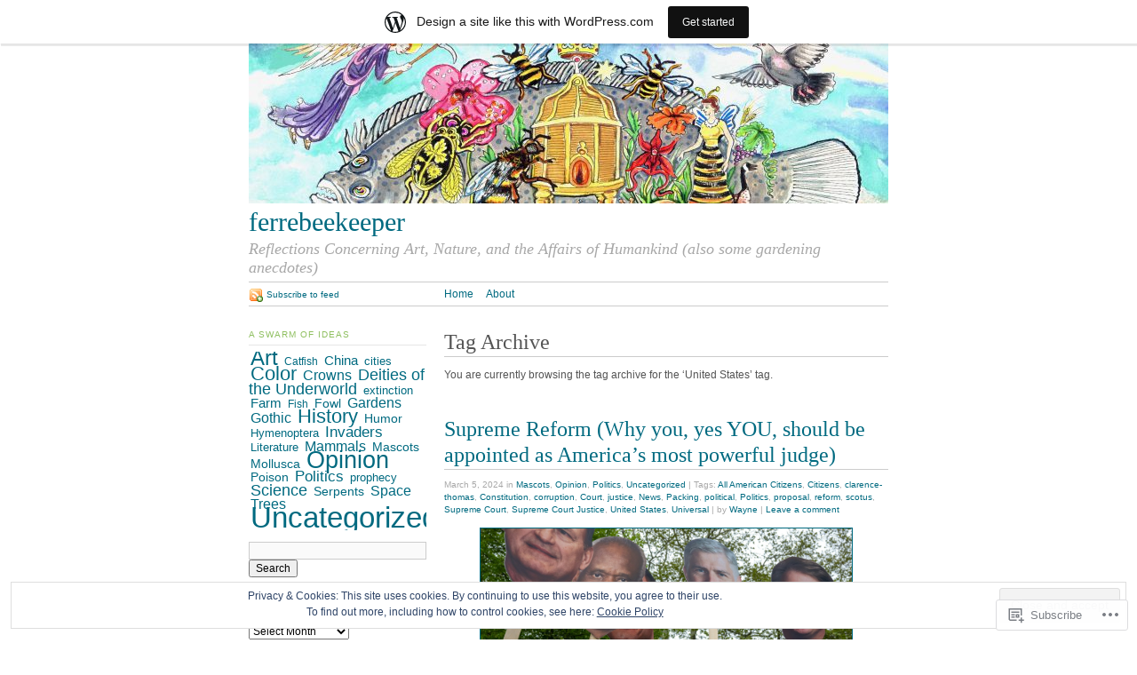

--- FILE ---
content_type: text/html; charset=UTF-8
request_url: https://ferrebeekeeper.wordpress.com/tag/united-states/
body_size: 56790
content:
<!DOCTYPE html PUBLIC "-//W3C//DTD XHTML 1.0 Strict//EN"
	"http://www.w3.org/TR/xhtml1/DTD/xhtml1-strict.dtd">
<html xmlns="http://www.w3.org/1999/xhtml" lang="en">

<head profile="http://gmpg.org/xfn/11">
	<meta http-equiv="Content-Type" content="text/html; charset=UTF-8" />
	<title>United States | ferrebeekeeper</title>
	<link rel="pingback" href="https://ferrebeekeeper.wordpress.com/xmlrpc.php" />
	<meta name='robots' content='max-image-preview:large' />
<link rel='dns-prefetch' href='//s0.wp.com' />
<link rel='dns-prefetch' href='//af.pubmine.com' />
<link rel="alternate" type="application/rss+xml" title="ferrebeekeeper &raquo; Feed" href="https://ferrebeekeeper.wordpress.com/feed/" />
<link rel="alternate" type="application/rss+xml" title="ferrebeekeeper &raquo; Comments Feed" href="https://ferrebeekeeper.wordpress.com/comments/feed/" />
<link rel="alternate" type="application/rss+xml" title="ferrebeekeeper &raquo; United States Tag Feed" href="https://ferrebeekeeper.wordpress.com/tag/united-states/feed/" />
	<script type="text/javascript">
		/* <![CDATA[ */
		function addLoadEvent(func) {
			var oldonload = window.onload;
			if (typeof window.onload != 'function') {
				window.onload = func;
			} else {
				window.onload = function () {
					oldonload();
					func();
				}
			}
		}
		/* ]]> */
	</script>
	<link crossorigin='anonymous' rel='stylesheet' id='all-css-0-1' href='/_static/??-eJx9jV0KwjAQhC9kXEWp+CCeJU3XuM0v2Q2ltzcFKxXBl4XZmfkGpqxMioJRIFSVfbUUGSYaLAoD1uYmR6i8nkAwZK8FGVhmj3vDvIMNoPfJfhBBF4dC0apeF2jR789PebM+omRt3FtDSGk5Q/VtmeKDIgkqNiV5v+r5H2/NgDwxNEauPYgu7Ghp3cPteOmO3flw7U7jC6WGZnQ=&cssminify=yes' type='text/css' media='all' />
<style id='wp-emoji-styles-inline-css'>

	img.wp-smiley, img.emoji {
		display: inline !important;
		border: none !important;
		box-shadow: none !important;
		height: 1em !important;
		width: 1em !important;
		margin: 0 0.07em !important;
		vertical-align: -0.1em !important;
		background: none !important;
		padding: 0 !important;
	}
/*# sourceURL=wp-emoji-styles-inline-css */
</style>
<link crossorigin='anonymous' rel='stylesheet' id='all-css-2-1' href='/wp-content/plugins/gutenberg-core/v22.2.0/build/styles/block-library/style.css?m=1764855221i&cssminify=yes' type='text/css' media='all' />
<style id='wp-block-library-inline-css'>
.has-text-align-justify {
	text-align:justify;
}
.has-text-align-justify{text-align:justify;}

/*# sourceURL=wp-block-library-inline-css */
</style><style id='wp-block-paragraph-inline-css'>
.is-small-text{font-size:.875em}.is-regular-text{font-size:1em}.is-large-text{font-size:2.25em}.is-larger-text{font-size:3em}.has-drop-cap:not(:focus):first-letter{float:left;font-size:8.4em;font-style:normal;font-weight:100;line-height:.68;margin:.05em .1em 0 0;text-transform:uppercase}body.rtl .has-drop-cap:not(:focus):first-letter{float:none;margin-left:.1em}p.has-drop-cap.has-background{overflow:hidden}:root :where(p.has-background){padding:1.25em 2.375em}:where(p.has-text-color:not(.has-link-color)) a{color:inherit}p.has-text-align-left[style*="writing-mode:vertical-lr"],p.has-text-align-right[style*="writing-mode:vertical-rl"]{rotate:180deg}
/*# sourceURL=/wp-content/plugins/gutenberg-core/v22.2.0/build/styles/block-library/paragraph/style.css */
</style>
<style id='wp-block-image-inline-css'>
.wp-block-image>a,.wp-block-image>figure>a{display:inline-block}.wp-block-image img{box-sizing:border-box;height:auto;max-width:100%;vertical-align:bottom}@media not (prefers-reduced-motion){.wp-block-image img.hide{visibility:hidden}.wp-block-image img.show{animation:show-content-image .4s}}.wp-block-image[style*=border-radius] img,.wp-block-image[style*=border-radius]>a{border-radius:inherit}.wp-block-image.has-custom-border img{box-sizing:border-box}.wp-block-image.aligncenter{text-align:center}.wp-block-image.alignfull>a,.wp-block-image.alignwide>a{width:100%}.wp-block-image.alignfull img,.wp-block-image.alignwide img{height:auto;width:100%}.wp-block-image .aligncenter,.wp-block-image .alignleft,.wp-block-image .alignright,.wp-block-image.aligncenter,.wp-block-image.alignleft,.wp-block-image.alignright{display:table}.wp-block-image .aligncenter>figcaption,.wp-block-image .alignleft>figcaption,.wp-block-image .alignright>figcaption,.wp-block-image.aligncenter>figcaption,.wp-block-image.alignleft>figcaption,.wp-block-image.alignright>figcaption{caption-side:bottom;display:table-caption}.wp-block-image .alignleft{float:left;margin:.5em 1em .5em 0}.wp-block-image .alignright{float:right;margin:.5em 0 .5em 1em}.wp-block-image .aligncenter{margin-left:auto;margin-right:auto}.wp-block-image :where(figcaption){margin-bottom:1em;margin-top:.5em}.wp-block-image.is-style-circle-mask img{border-radius:9999px}@supports ((-webkit-mask-image:none) or (mask-image:none)) or (-webkit-mask-image:none){.wp-block-image.is-style-circle-mask img{border-radius:0;-webkit-mask-image:url('data:image/svg+xml;utf8,<svg viewBox="0 0 100 100" xmlns="http://www.w3.org/2000/svg"><circle cx="50" cy="50" r="50"/></svg>');mask-image:url('data:image/svg+xml;utf8,<svg viewBox="0 0 100 100" xmlns="http://www.w3.org/2000/svg"><circle cx="50" cy="50" r="50"/></svg>');mask-mode:alpha;-webkit-mask-position:center;mask-position:center;-webkit-mask-repeat:no-repeat;mask-repeat:no-repeat;-webkit-mask-size:contain;mask-size:contain}}:root :where(.wp-block-image.is-style-rounded img,.wp-block-image .is-style-rounded img){border-radius:9999px}.wp-block-image figure{margin:0}.wp-lightbox-container{display:flex;flex-direction:column;position:relative}.wp-lightbox-container img{cursor:zoom-in}.wp-lightbox-container img:hover+button{opacity:1}.wp-lightbox-container button{align-items:center;backdrop-filter:blur(16px) saturate(180%);background-color:#5a5a5a40;border:none;border-radius:4px;cursor:zoom-in;display:flex;height:20px;justify-content:center;opacity:0;padding:0;position:absolute;right:16px;text-align:center;top:16px;width:20px;z-index:100}@media not (prefers-reduced-motion){.wp-lightbox-container button{transition:opacity .2s ease}}.wp-lightbox-container button:focus-visible{outline:3px auto #5a5a5a40;outline:3px auto -webkit-focus-ring-color;outline-offset:3px}.wp-lightbox-container button:hover{cursor:pointer;opacity:1}.wp-lightbox-container button:focus{opacity:1}.wp-lightbox-container button:focus,.wp-lightbox-container button:hover,.wp-lightbox-container button:not(:hover):not(:active):not(.has-background){background-color:#5a5a5a40;border:none}.wp-lightbox-overlay{box-sizing:border-box;cursor:zoom-out;height:100vh;left:0;overflow:hidden;position:fixed;top:0;visibility:hidden;width:100%;z-index:100000}.wp-lightbox-overlay .close-button{align-items:center;cursor:pointer;display:flex;justify-content:center;min-height:40px;min-width:40px;padding:0;position:absolute;right:calc(env(safe-area-inset-right) + 16px);top:calc(env(safe-area-inset-top) + 16px);z-index:5000000}.wp-lightbox-overlay .close-button:focus,.wp-lightbox-overlay .close-button:hover,.wp-lightbox-overlay .close-button:not(:hover):not(:active):not(.has-background){background:none;border:none}.wp-lightbox-overlay .lightbox-image-container{height:var(--wp--lightbox-container-height);left:50%;overflow:hidden;position:absolute;top:50%;transform:translate(-50%,-50%);transform-origin:top left;width:var(--wp--lightbox-container-width);z-index:9999999999}.wp-lightbox-overlay .wp-block-image{align-items:center;box-sizing:border-box;display:flex;height:100%;justify-content:center;margin:0;position:relative;transform-origin:0 0;width:100%;z-index:3000000}.wp-lightbox-overlay .wp-block-image img{height:var(--wp--lightbox-image-height);min-height:var(--wp--lightbox-image-height);min-width:var(--wp--lightbox-image-width);width:var(--wp--lightbox-image-width)}.wp-lightbox-overlay .wp-block-image figcaption{display:none}.wp-lightbox-overlay button{background:none;border:none}.wp-lightbox-overlay .scrim{background-color:#fff;height:100%;opacity:.9;position:absolute;width:100%;z-index:2000000}.wp-lightbox-overlay.active{visibility:visible}@media not (prefers-reduced-motion){.wp-lightbox-overlay.active{animation:turn-on-visibility .25s both}.wp-lightbox-overlay.active img{animation:turn-on-visibility .35s both}.wp-lightbox-overlay.show-closing-animation:not(.active){animation:turn-off-visibility .35s both}.wp-lightbox-overlay.show-closing-animation:not(.active) img{animation:turn-off-visibility .25s both}.wp-lightbox-overlay.zoom.active{animation:none;opacity:1;visibility:visible}.wp-lightbox-overlay.zoom.active .lightbox-image-container{animation:lightbox-zoom-in .4s}.wp-lightbox-overlay.zoom.active .lightbox-image-container img{animation:none}.wp-lightbox-overlay.zoom.active .scrim{animation:turn-on-visibility .4s forwards}.wp-lightbox-overlay.zoom.show-closing-animation:not(.active){animation:none}.wp-lightbox-overlay.zoom.show-closing-animation:not(.active) .lightbox-image-container{animation:lightbox-zoom-out .4s}.wp-lightbox-overlay.zoom.show-closing-animation:not(.active) .lightbox-image-container img{animation:none}.wp-lightbox-overlay.zoom.show-closing-animation:not(.active) .scrim{animation:turn-off-visibility .4s forwards}}@keyframes show-content-image{0%{visibility:hidden}99%{visibility:hidden}to{visibility:visible}}@keyframes turn-on-visibility{0%{opacity:0}to{opacity:1}}@keyframes turn-off-visibility{0%{opacity:1;visibility:visible}99%{opacity:0;visibility:visible}to{opacity:0;visibility:hidden}}@keyframes lightbox-zoom-in{0%{transform:translate(calc((-100vw + var(--wp--lightbox-scrollbar-width))/2 + var(--wp--lightbox-initial-left-position)),calc(-50vh + var(--wp--lightbox-initial-top-position))) scale(var(--wp--lightbox-scale))}to{transform:translate(-50%,-50%) scale(1)}}@keyframes lightbox-zoom-out{0%{transform:translate(-50%,-50%) scale(1);visibility:visible}99%{visibility:visible}to{transform:translate(calc((-100vw + var(--wp--lightbox-scrollbar-width))/2 + var(--wp--lightbox-initial-left-position)),calc(-50vh + var(--wp--lightbox-initial-top-position))) scale(var(--wp--lightbox-scale));visibility:hidden}}
/*# sourceURL=/wp-content/plugins/gutenberg-core/v22.2.0/build/styles/block-library/image/style.css */
</style>
<style id='wp-block-list-inline-css'>
ol,ul{box-sizing:border-box}:root :where(.wp-block-list.has-background){padding:1.25em 2.375em}
/*# sourceURL=/wp-content/plugins/gutenberg-core/v22.2.0/build/styles/block-library/list/style.css */
</style>
<style id='global-styles-inline-css'>
:root{--wp--preset--aspect-ratio--square: 1;--wp--preset--aspect-ratio--4-3: 4/3;--wp--preset--aspect-ratio--3-4: 3/4;--wp--preset--aspect-ratio--3-2: 3/2;--wp--preset--aspect-ratio--2-3: 2/3;--wp--preset--aspect-ratio--16-9: 16/9;--wp--preset--aspect-ratio--9-16: 9/16;--wp--preset--color--black: #000000;--wp--preset--color--cyan-bluish-gray: #abb8c3;--wp--preset--color--white: #ffffff;--wp--preset--color--pale-pink: #f78da7;--wp--preset--color--vivid-red: #cf2e2e;--wp--preset--color--luminous-vivid-orange: #ff6900;--wp--preset--color--luminous-vivid-amber: #fcb900;--wp--preset--color--light-green-cyan: #7bdcb5;--wp--preset--color--vivid-green-cyan: #00d084;--wp--preset--color--pale-cyan-blue: #8ed1fc;--wp--preset--color--vivid-cyan-blue: #0693e3;--wp--preset--color--vivid-purple: #9b51e0;--wp--preset--gradient--vivid-cyan-blue-to-vivid-purple: linear-gradient(135deg,rgb(6,147,227) 0%,rgb(155,81,224) 100%);--wp--preset--gradient--light-green-cyan-to-vivid-green-cyan: linear-gradient(135deg,rgb(122,220,180) 0%,rgb(0,208,130) 100%);--wp--preset--gradient--luminous-vivid-amber-to-luminous-vivid-orange: linear-gradient(135deg,rgb(252,185,0) 0%,rgb(255,105,0) 100%);--wp--preset--gradient--luminous-vivid-orange-to-vivid-red: linear-gradient(135deg,rgb(255,105,0) 0%,rgb(207,46,46) 100%);--wp--preset--gradient--very-light-gray-to-cyan-bluish-gray: linear-gradient(135deg,rgb(238,238,238) 0%,rgb(169,184,195) 100%);--wp--preset--gradient--cool-to-warm-spectrum: linear-gradient(135deg,rgb(74,234,220) 0%,rgb(151,120,209) 20%,rgb(207,42,186) 40%,rgb(238,44,130) 60%,rgb(251,105,98) 80%,rgb(254,248,76) 100%);--wp--preset--gradient--blush-light-purple: linear-gradient(135deg,rgb(255,206,236) 0%,rgb(152,150,240) 100%);--wp--preset--gradient--blush-bordeaux: linear-gradient(135deg,rgb(254,205,165) 0%,rgb(254,45,45) 50%,rgb(107,0,62) 100%);--wp--preset--gradient--luminous-dusk: linear-gradient(135deg,rgb(255,203,112) 0%,rgb(199,81,192) 50%,rgb(65,88,208) 100%);--wp--preset--gradient--pale-ocean: linear-gradient(135deg,rgb(255,245,203) 0%,rgb(182,227,212) 50%,rgb(51,167,181) 100%);--wp--preset--gradient--electric-grass: linear-gradient(135deg,rgb(202,248,128) 0%,rgb(113,206,126) 100%);--wp--preset--gradient--midnight: linear-gradient(135deg,rgb(2,3,129) 0%,rgb(40,116,252) 100%);--wp--preset--font-size--small: 13px;--wp--preset--font-size--medium: 20px;--wp--preset--font-size--large: 36px;--wp--preset--font-size--x-large: 42px;--wp--preset--font-family--albert-sans: 'Albert Sans', sans-serif;--wp--preset--font-family--alegreya: Alegreya, serif;--wp--preset--font-family--arvo: Arvo, serif;--wp--preset--font-family--bodoni-moda: 'Bodoni Moda', serif;--wp--preset--font-family--bricolage-grotesque: 'Bricolage Grotesque', sans-serif;--wp--preset--font-family--cabin: Cabin, sans-serif;--wp--preset--font-family--chivo: Chivo, sans-serif;--wp--preset--font-family--commissioner: Commissioner, sans-serif;--wp--preset--font-family--cormorant: Cormorant, serif;--wp--preset--font-family--courier-prime: 'Courier Prime', monospace;--wp--preset--font-family--crimson-pro: 'Crimson Pro', serif;--wp--preset--font-family--dm-mono: 'DM Mono', monospace;--wp--preset--font-family--dm-sans: 'DM Sans', sans-serif;--wp--preset--font-family--dm-serif-display: 'DM Serif Display', serif;--wp--preset--font-family--domine: Domine, serif;--wp--preset--font-family--eb-garamond: 'EB Garamond', serif;--wp--preset--font-family--epilogue: Epilogue, sans-serif;--wp--preset--font-family--fahkwang: Fahkwang, sans-serif;--wp--preset--font-family--figtree: Figtree, sans-serif;--wp--preset--font-family--fira-sans: 'Fira Sans', sans-serif;--wp--preset--font-family--fjalla-one: 'Fjalla One', sans-serif;--wp--preset--font-family--fraunces: Fraunces, serif;--wp--preset--font-family--gabarito: Gabarito, system-ui;--wp--preset--font-family--ibm-plex-mono: 'IBM Plex Mono', monospace;--wp--preset--font-family--ibm-plex-sans: 'IBM Plex Sans', sans-serif;--wp--preset--font-family--ibarra-real-nova: 'Ibarra Real Nova', serif;--wp--preset--font-family--instrument-serif: 'Instrument Serif', serif;--wp--preset--font-family--inter: Inter, sans-serif;--wp--preset--font-family--josefin-sans: 'Josefin Sans', sans-serif;--wp--preset--font-family--jost: Jost, sans-serif;--wp--preset--font-family--libre-baskerville: 'Libre Baskerville', serif;--wp--preset--font-family--libre-franklin: 'Libre Franklin', sans-serif;--wp--preset--font-family--literata: Literata, serif;--wp--preset--font-family--lora: Lora, serif;--wp--preset--font-family--merriweather: Merriweather, serif;--wp--preset--font-family--montserrat: Montserrat, sans-serif;--wp--preset--font-family--newsreader: Newsreader, serif;--wp--preset--font-family--noto-sans-mono: 'Noto Sans Mono', sans-serif;--wp--preset--font-family--nunito: Nunito, sans-serif;--wp--preset--font-family--open-sans: 'Open Sans', sans-serif;--wp--preset--font-family--overpass: Overpass, sans-serif;--wp--preset--font-family--pt-serif: 'PT Serif', serif;--wp--preset--font-family--petrona: Petrona, serif;--wp--preset--font-family--piazzolla: Piazzolla, serif;--wp--preset--font-family--playfair-display: 'Playfair Display', serif;--wp--preset--font-family--plus-jakarta-sans: 'Plus Jakarta Sans', sans-serif;--wp--preset--font-family--poppins: Poppins, sans-serif;--wp--preset--font-family--raleway: Raleway, sans-serif;--wp--preset--font-family--roboto: Roboto, sans-serif;--wp--preset--font-family--roboto-slab: 'Roboto Slab', serif;--wp--preset--font-family--rubik: Rubik, sans-serif;--wp--preset--font-family--rufina: Rufina, serif;--wp--preset--font-family--sora: Sora, sans-serif;--wp--preset--font-family--source-sans-3: 'Source Sans 3', sans-serif;--wp--preset--font-family--source-serif-4: 'Source Serif 4', serif;--wp--preset--font-family--space-mono: 'Space Mono', monospace;--wp--preset--font-family--syne: Syne, sans-serif;--wp--preset--font-family--texturina: Texturina, serif;--wp--preset--font-family--urbanist: Urbanist, sans-serif;--wp--preset--font-family--work-sans: 'Work Sans', sans-serif;--wp--preset--spacing--20: 0.44rem;--wp--preset--spacing--30: 0.67rem;--wp--preset--spacing--40: 1rem;--wp--preset--spacing--50: 1.5rem;--wp--preset--spacing--60: 2.25rem;--wp--preset--spacing--70: 3.38rem;--wp--preset--spacing--80: 5.06rem;--wp--preset--shadow--natural: 6px 6px 9px rgba(0, 0, 0, 0.2);--wp--preset--shadow--deep: 12px 12px 50px rgba(0, 0, 0, 0.4);--wp--preset--shadow--sharp: 6px 6px 0px rgba(0, 0, 0, 0.2);--wp--preset--shadow--outlined: 6px 6px 0px -3px rgb(255, 255, 255), 6px 6px rgb(0, 0, 0);--wp--preset--shadow--crisp: 6px 6px 0px rgb(0, 0, 0);}:where(.is-layout-flex){gap: 0.5em;}:where(.is-layout-grid){gap: 0.5em;}body .is-layout-flex{display: flex;}.is-layout-flex{flex-wrap: wrap;align-items: center;}.is-layout-flex > :is(*, div){margin: 0;}body .is-layout-grid{display: grid;}.is-layout-grid > :is(*, div){margin: 0;}:where(.wp-block-columns.is-layout-flex){gap: 2em;}:where(.wp-block-columns.is-layout-grid){gap: 2em;}:where(.wp-block-post-template.is-layout-flex){gap: 1.25em;}:where(.wp-block-post-template.is-layout-grid){gap: 1.25em;}.has-black-color{color: var(--wp--preset--color--black) !important;}.has-cyan-bluish-gray-color{color: var(--wp--preset--color--cyan-bluish-gray) !important;}.has-white-color{color: var(--wp--preset--color--white) !important;}.has-pale-pink-color{color: var(--wp--preset--color--pale-pink) !important;}.has-vivid-red-color{color: var(--wp--preset--color--vivid-red) !important;}.has-luminous-vivid-orange-color{color: var(--wp--preset--color--luminous-vivid-orange) !important;}.has-luminous-vivid-amber-color{color: var(--wp--preset--color--luminous-vivid-amber) !important;}.has-light-green-cyan-color{color: var(--wp--preset--color--light-green-cyan) !important;}.has-vivid-green-cyan-color{color: var(--wp--preset--color--vivid-green-cyan) !important;}.has-pale-cyan-blue-color{color: var(--wp--preset--color--pale-cyan-blue) !important;}.has-vivid-cyan-blue-color{color: var(--wp--preset--color--vivid-cyan-blue) !important;}.has-vivid-purple-color{color: var(--wp--preset--color--vivid-purple) !important;}.has-black-background-color{background-color: var(--wp--preset--color--black) !important;}.has-cyan-bluish-gray-background-color{background-color: var(--wp--preset--color--cyan-bluish-gray) !important;}.has-white-background-color{background-color: var(--wp--preset--color--white) !important;}.has-pale-pink-background-color{background-color: var(--wp--preset--color--pale-pink) !important;}.has-vivid-red-background-color{background-color: var(--wp--preset--color--vivid-red) !important;}.has-luminous-vivid-orange-background-color{background-color: var(--wp--preset--color--luminous-vivid-orange) !important;}.has-luminous-vivid-amber-background-color{background-color: var(--wp--preset--color--luminous-vivid-amber) !important;}.has-light-green-cyan-background-color{background-color: var(--wp--preset--color--light-green-cyan) !important;}.has-vivid-green-cyan-background-color{background-color: var(--wp--preset--color--vivid-green-cyan) !important;}.has-pale-cyan-blue-background-color{background-color: var(--wp--preset--color--pale-cyan-blue) !important;}.has-vivid-cyan-blue-background-color{background-color: var(--wp--preset--color--vivid-cyan-blue) !important;}.has-vivid-purple-background-color{background-color: var(--wp--preset--color--vivid-purple) !important;}.has-black-border-color{border-color: var(--wp--preset--color--black) !important;}.has-cyan-bluish-gray-border-color{border-color: var(--wp--preset--color--cyan-bluish-gray) !important;}.has-white-border-color{border-color: var(--wp--preset--color--white) !important;}.has-pale-pink-border-color{border-color: var(--wp--preset--color--pale-pink) !important;}.has-vivid-red-border-color{border-color: var(--wp--preset--color--vivid-red) !important;}.has-luminous-vivid-orange-border-color{border-color: var(--wp--preset--color--luminous-vivid-orange) !important;}.has-luminous-vivid-amber-border-color{border-color: var(--wp--preset--color--luminous-vivid-amber) !important;}.has-light-green-cyan-border-color{border-color: var(--wp--preset--color--light-green-cyan) !important;}.has-vivid-green-cyan-border-color{border-color: var(--wp--preset--color--vivid-green-cyan) !important;}.has-pale-cyan-blue-border-color{border-color: var(--wp--preset--color--pale-cyan-blue) !important;}.has-vivid-cyan-blue-border-color{border-color: var(--wp--preset--color--vivid-cyan-blue) !important;}.has-vivid-purple-border-color{border-color: var(--wp--preset--color--vivid-purple) !important;}.has-vivid-cyan-blue-to-vivid-purple-gradient-background{background: var(--wp--preset--gradient--vivid-cyan-blue-to-vivid-purple) !important;}.has-light-green-cyan-to-vivid-green-cyan-gradient-background{background: var(--wp--preset--gradient--light-green-cyan-to-vivid-green-cyan) !important;}.has-luminous-vivid-amber-to-luminous-vivid-orange-gradient-background{background: var(--wp--preset--gradient--luminous-vivid-amber-to-luminous-vivid-orange) !important;}.has-luminous-vivid-orange-to-vivid-red-gradient-background{background: var(--wp--preset--gradient--luminous-vivid-orange-to-vivid-red) !important;}.has-very-light-gray-to-cyan-bluish-gray-gradient-background{background: var(--wp--preset--gradient--very-light-gray-to-cyan-bluish-gray) !important;}.has-cool-to-warm-spectrum-gradient-background{background: var(--wp--preset--gradient--cool-to-warm-spectrum) !important;}.has-blush-light-purple-gradient-background{background: var(--wp--preset--gradient--blush-light-purple) !important;}.has-blush-bordeaux-gradient-background{background: var(--wp--preset--gradient--blush-bordeaux) !important;}.has-luminous-dusk-gradient-background{background: var(--wp--preset--gradient--luminous-dusk) !important;}.has-pale-ocean-gradient-background{background: var(--wp--preset--gradient--pale-ocean) !important;}.has-electric-grass-gradient-background{background: var(--wp--preset--gradient--electric-grass) !important;}.has-midnight-gradient-background{background: var(--wp--preset--gradient--midnight) !important;}.has-small-font-size{font-size: var(--wp--preset--font-size--small) !important;}.has-medium-font-size{font-size: var(--wp--preset--font-size--medium) !important;}.has-large-font-size{font-size: var(--wp--preset--font-size--large) !important;}.has-x-large-font-size{font-size: var(--wp--preset--font-size--x-large) !important;}.has-albert-sans-font-family{font-family: var(--wp--preset--font-family--albert-sans) !important;}.has-alegreya-font-family{font-family: var(--wp--preset--font-family--alegreya) !important;}.has-arvo-font-family{font-family: var(--wp--preset--font-family--arvo) !important;}.has-bodoni-moda-font-family{font-family: var(--wp--preset--font-family--bodoni-moda) !important;}.has-bricolage-grotesque-font-family{font-family: var(--wp--preset--font-family--bricolage-grotesque) !important;}.has-cabin-font-family{font-family: var(--wp--preset--font-family--cabin) !important;}.has-chivo-font-family{font-family: var(--wp--preset--font-family--chivo) !important;}.has-commissioner-font-family{font-family: var(--wp--preset--font-family--commissioner) !important;}.has-cormorant-font-family{font-family: var(--wp--preset--font-family--cormorant) !important;}.has-courier-prime-font-family{font-family: var(--wp--preset--font-family--courier-prime) !important;}.has-crimson-pro-font-family{font-family: var(--wp--preset--font-family--crimson-pro) !important;}.has-dm-mono-font-family{font-family: var(--wp--preset--font-family--dm-mono) !important;}.has-dm-sans-font-family{font-family: var(--wp--preset--font-family--dm-sans) !important;}.has-dm-serif-display-font-family{font-family: var(--wp--preset--font-family--dm-serif-display) !important;}.has-domine-font-family{font-family: var(--wp--preset--font-family--domine) !important;}.has-eb-garamond-font-family{font-family: var(--wp--preset--font-family--eb-garamond) !important;}.has-epilogue-font-family{font-family: var(--wp--preset--font-family--epilogue) !important;}.has-fahkwang-font-family{font-family: var(--wp--preset--font-family--fahkwang) !important;}.has-figtree-font-family{font-family: var(--wp--preset--font-family--figtree) !important;}.has-fira-sans-font-family{font-family: var(--wp--preset--font-family--fira-sans) !important;}.has-fjalla-one-font-family{font-family: var(--wp--preset--font-family--fjalla-one) !important;}.has-fraunces-font-family{font-family: var(--wp--preset--font-family--fraunces) !important;}.has-gabarito-font-family{font-family: var(--wp--preset--font-family--gabarito) !important;}.has-ibm-plex-mono-font-family{font-family: var(--wp--preset--font-family--ibm-plex-mono) !important;}.has-ibm-plex-sans-font-family{font-family: var(--wp--preset--font-family--ibm-plex-sans) !important;}.has-ibarra-real-nova-font-family{font-family: var(--wp--preset--font-family--ibarra-real-nova) !important;}.has-instrument-serif-font-family{font-family: var(--wp--preset--font-family--instrument-serif) !important;}.has-inter-font-family{font-family: var(--wp--preset--font-family--inter) !important;}.has-josefin-sans-font-family{font-family: var(--wp--preset--font-family--josefin-sans) !important;}.has-jost-font-family{font-family: var(--wp--preset--font-family--jost) !important;}.has-libre-baskerville-font-family{font-family: var(--wp--preset--font-family--libre-baskerville) !important;}.has-libre-franklin-font-family{font-family: var(--wp--preset--font-family--libre-franklin) !important;}.has-literata-font-family{font-family: var(--wp--preset--font-family--literata) !important;}.has-lora-font-family{font-family: var(--wp--preset--font-family--lora) !important;}.has-merriweather-font-family{font-family: var(--wp--preset--font-family--merriweather) !important;}.has-montserrat-font-family{font-family: var(--wp--preset--font-family--montserrat) !important;}.has-newsreader-font-family{font-family: var(--wp--preset--font-family--newsreader) !important;}.has-noto-sans-mono-font-family{font-family: var(--wp--preset--font-family--noto-sans-mono) !important;}.has-nunito-font-family{font-family: var(--wp--preset--font-family--nunito) !important;}.has-open-sans-font-family{font-family: var(--wp--preset--font-family--open-sans) !important;}.has-overpass-font-family{font-family: var(--wp--preset--font-family--overpass) !important;}.has-pt-serif-font-family{font-family: var(--wp--preset--font-family--pt-serif) !important;}.has-petrona-font-family{font-family: var(--wp--preset--font-family--petrona) !important;}.has-piazzolla-font-family{font-family: var(--wp--preset--font-family--piazzolla) !important;}.has-playfair-display-font-family{font-family: var(--wp--preset--font-family--playfair-display) !important;}.has-plus-jakarta-sans-font-family{font-family: var(--wp--preset--font-family--plus-jakarta-sans) !important;}.has-poppins-font-family{font-family: var(--wp--preset--font-family--poppins) !important;}.has-raleway-font-family{font-family: var(--wp--preset--font-family--raleway) !important;}.has-roboto-font-family{font-family: var(--wp--preset--font-family--roboto) !important;}.has-roboto-slab-font-family{font-family: var(--wp--preset--font-family--roboto-slab) !important;}.has-rubik-font-family{font-family: var(--wp--preset--font-family--rubik) !important;}.has-rufina-font-family{font-family: var(--wp--preset--font-family--rufina) !important;}.has-sora-font-family{font-family: var(--wp--preset--font-family--sora) !important;}.has-source-sans-3-font-family{font-family: var(--wp--preset--font-family--source-sans-3) !important;}.has-source-serif-4-font-family{font-family: var(--wp--preset--font-family--source-serif-4) !important;}.has-space-mono-font-family{font-family: var(--wp--preset--font-family--space-mono) !important;}.has-syne-font-family{font-family: var(--wp--preset--font-family--syne) !important;}.has-texturina-font-family{font-family: var(--wp--preset--font-family--texturina) !important;}.has-urbanist-font-family{font-family: var(--wp--preset--font-family--urbanist) !important;}.has-work-sans-font-family{font-family: var(--wp--preset--font-family--work-sans) !important;}
/*# sourceURL=global-styles-inline-css */
</style>

<style id='classic-theme-styles-inline-css'>
/*! This file is auto-generated */
.wp-block-button__link{color:#fff;background-color:#32373c;border-radius:9999px;box-shadow:none;text-decoration:none;padding:calc(.667em + 2px) calc(1.333em + 2px);font-size:1.125em}.wp-block-file__button{background:#32373c;color:#fff;text-decoration:none}
/*# sourceURL=/wp-includes/css/classic-themes.min.css */
</style>
<link crossorigin='anonymous' rel='stylesheet' id='all-css-4-1' href='/_static/??-eJx9jtsKwjAQRH/IzZLWS1/Eb2nSRWOzbchuWvx7I0IVBF/mYThnGFwT+HlSmhRTLNcwCfrZxdmPgo2xnbEggVMkyLSYPQ5BdCNA9BHJeJEdfg1xgc9Wptpz6vVFMA2hp0hcsX/amqoDzqVMIlCTQ2HQWxXlx3vXmIpD7bOMAbdbFz7b07G17aFrmvsTqzVW3A==&cssminify=yes' type='text/css' media='all' />
<link crossorigin='anonymous' rel='stylesheet' id='print-css-5-1' href='/wp-content/themes/pub/tarski/print.css?m=1323834012i&cssminify=yes' type='text/css' media='print' />
<link crossorigin='anonymous' rel='stylesheet' id='all-css-6-1' href='/_static/??-eJzTLy/QTc7PK0nNK9HPLdUtyClNz8wr1i9KTcrJTwcy0/WTi5G5ekCujj52Temp+bo5+cmJJZn5eSgc3bScxMwikFb7XFtDE1NLExMLc0OTLACohS2q&cssminify=yes' type='text/css' media='all' />
<style id='jetpack-global-styles-frontend-style-inline-css'>
:root { --font-headings: unset; --font-base: unset; --font-headings-default: -apple-system,BlinkMacSystemFont,"Segoe UI",Roboto,Oxygen-Sans,Ubuntu,Cantarell,"Helvetica Neue",sans-serif; --font-base-default: -apple-system,BlinkMacSystemFont,"Segoe UI",Roboto,Oxygen-Sans,Ubuntu,Cantarell,"Helvetica Neue",sans-serif;}
/*# sourceURL=jetpack-global-styles-frontend-style-inline-css */
</style>
<link crossorigin='anonymous' rel='stylesheet' id='all-css-8-1' href='/wp-content/themes/h4/global.css?m=1420737423i&cssminify=yes' type='text/css' media='all' />
<script type="text/javascript" id="wpcom-actionbar-placeholder-js-extra">
/* <![CDATA[ */
var actionbardata = {"siteID":"11714580","postID":"0","siteURL":"https://ferrebeekeeper.wordpress.com","xhrURL":"https://ferrebeekeeper.wordpress.com/wp-admin/admin-ajax.php","nonce":"dd15ffb2a3","isLoggedIn":"","statusMessage":"","subsEmailDefault":"instantly","proxyScriptUrl":"https://s0.wp.com/wp-content/js/wpcom-proxy-request.js?m=1513050504i&amp;ver=20211021","i18n":{"followedText":"New posts from this site will now appear in your \u003Ca href=\"https://wordpress.com/reader\"\u003EReader\u003C/a\u003E","foldBar":"Collapse this bar","unfoldBar":"Expand this bar","shortLinkCopied":"Shortlink copied to clipboard."}};
//# sourceURL=wpcom-actionbar-placeholder-js-extra
/* ]]> */
</script>
<script type="text/javascript" id="jetpack-mu-wpcom-settings-js-before">
/* <![CDATA[ */
var JETPACK_MU_WPCOM_SETTINGS = {"assetsUrl":"https://s0.wp.com/wp-content/mu-plugins/jetpack-mu-wpcom-plugin/moon/jetpack_vendor/automattic/jetpack-mu-wpcom/src/build/"};
//# sourceURL=jetpack-mu-wpcom-settings-js-before
/* ]]> */
</script>
<script crossorigin='anonymous' type='text/javascript'  src='/_static/??/wp-content/js/rlt-proxy.js,/wp-content/blog-plugins/wordads-classes/js/cmp/v2/cmp-non-gdpr.js?m=1720530689j'></script>
<script type="text/javascript" id="rlt-proxy-js-after">
/* <![CDATA[ */
	rltInitialize( {"token":null,"iframeOrigins":["https:\/\/widgets.wp.com"]} );
//# sourceURL=rlt-proxy-js-after
/* ]]> */
</script>
<link rel="EditURI" type="application/rsd+xml" title="RSD" href="https://ferrebeekeeper.wordpress.com/xmlrpc.php?rsd" />
<meta name="generator" content="WordPress.com" />

<!-- Jetpack Open Graph Tags -->
<meta property="og:type" content="website" />
<meta property="og:title" content="United States &#8211; ferrebeekeeper" />
<meta property="og:url" content="https://ferrebeekeeper.wordpress.com/tag/united-states/" />
<meta property="og:site_name" content="ferrebeekeeper" />
<meta property="og:image" content="https://s0.wp.com/i/blank.jpg?m=1383295312i" />
<meta property="og:image:width" content="200" />
<meta property="og:image:height" content="200" />
<meta property="og:image:alt" content="" />
<meta property="og:locale" content="en_US" />
<meta property="fb:app_id" content="249643311490" />

<!-- End Jetpack Open Graph Tags -->
<link rel="shortcut icon" type="image/x-icon" href="https://s0.wp.com/i/favicon.ico?m=1713425267i" sizes="16x16 24x24 32x32 48x48" />
<link rel="icon" type="image/x-icon" href="https://s0.wp.com/i/favicon.ico?m=1713425267i" sizes="16x16 24x24 32x32 48x48" />
<link rel="apple-touch-icon" href="https://s0.wp.com/i/webclip.png?m=1713868326i" />
<link rel='openid.server' href='https://ferrebeekeeper.wordpress.com/?openidserver=1' />
<link rel='openid.delegate' href='https://ferrebeekeeper.wordpress.com/' />
<link rel="search" type="application/opensearchdescription+xml" href="https://ferrebeekeeper.wordpress.com/osd.xml" title="ferrebeekeeper" />
<link rel="search" type="application/opensearchdescription+xml" href="https://s1.wp.com/opensearch.xml" title="WordPress.com" />
<script type="text/javascript">
/* <![CDATA[ */
var wa_client = {}; wa_client.cmd = []; wa_client.config = { 'blog_id': 11714580, 'blog_language': 'en', 'is_wordads': false, 'hosting_type': 0, 'afp_account_id': 'pub-7269437942733597', 'afp_host_id': 5038568878849053, 'theme': 'pub/tarski', '_': { 'title': 'Advertisement', 'privacy_settings': 'Privacy Settings' }, 'formats': [ 'belowpost', 'bottom_sticky', 'sidebar_sticky_right', 'sidebar', 'gutenberg_rectangle', 'gutenberg_leaderboard', 'gutenberg_mobile_leaderboard', 'gutenberg_skyscraper' ] };
/* ]]> */
</script>
		<script type="text/javascript">

			window.doNotSellCallback = function() {

				var linkElements = [
					'a[href="https://wordpress.com/?ref=footer_blog"]',
					'a[href="https://wordpress.com/?ref=footer_website"]',
					'a[href="https://wordpress.com/?ref=vertical_footer"]',
					'a[href^="https://wordpress.com/?ref=footer_segment_"]',
				].join(',');

				var dnsLink = document.createElement( 'a' );
				dnsLink.href = 'https://wordpress.com/advertising-program-optout/';
				dnsLink.classList.add( 'do-not-sell-link' );
				dnsLink.rel = 'nofollow';
				dnsLink.style.marginLeft = '0.5em';
				dnsLink.textContent = 'Do Not Sell or Share My Personal Information';

				var creditLinks = document.querySelectorAll( linkElements );

				if ( 0 === creditLinks.length ) {
					return false;
				}

				Array.prototype.forEach.call( creditLinks, function( el ) {
					el.insertAdjacentElement( 'afterend', dnsLink );
				});

				return true;
			};

		</script>
		<script type="text/javascript">
	window.google_analytics_uacct = "UA-52447-2";
</script>

<script type="text/javascript">
	var _gaq = _gaq || [];
	_gaq.push(['_setAccount', 'UA-52447-2']);
	_gaq.push(['_gat._anonymizeIp']);
	_gaq.push(['_setDomainName', 'wordpress.com']);
	_gaq.push(['_initData']);
	_gaq.push(['_trackPageview']);

	(function() {
		var ga = document.createElement('script'); ga.type = 'text/javascript'; ga.async = true;
		ga.src = ('https:' == document.location.protocol ? 'https://ssl' : 'http://www') + '.google-analytics.com/ga.js';
		(document.getElementsByTagName('head')[0] || document.getElementsByTagName('body')[0]).appendChild(ga);
	})();
</script>
<link crossorigin='anonymous' rel='stylesheet' id='all-css-0-3' href='/_static/??-eJydjdEKwjAMRX/IGqaT+SJ+inRZGN3SpDQtw78Xwe1Rxh7P4XIuLMmhSiEpEKtLXMcgBhOV5HH+MURVgVcQhJ4VZwNbQqJ8RrMT7C9EHSqTAfqs1Yi30SqOBktgGtzomSm//9H34BkfTXe7Xu5t17TTB3k+YIU=&cssminify=yes' type='text/css' media='all' />
</head>

<body class="archive tag tag-united-states tag-5850 wp-theme-pubtarski center  customizer-styles-applied jetpack-reblog-enabled has-marketing-bar has-marketing-bar-theme-tarski"><div id="wrapper">

<div id="header">

		<div id="header-image">
		<a title="Return to front page" href="https://ferrebeekeeper.wordpress.com/"><img alt="" src="https://ferrebeekeeper.wordpress.com/wp-content/uploads/2018/06/cropped-squished-beekeeper.jpg" /></a>	</div>
	
	<div id="title">
		<a title="Return to front page" href="https://ferrebeekeeper.wordpress.com/"><span id="blog-title">ferrebeekeeper</span></a>		<p id="tagline">Reflections Concerning Art, Nature, and the Affairs of Humankind (also some gardening anecdotes)</p>	</div>

	<div id="navigation">
		<ul id="nav-1">
	<li><a title="Return to front page" href="https://ferrebeekeeper.wordpress.com/">Home</a></li>
	<li class="page_item page-item-2"><a href="https://ferrebeekeeper.wordpress.com/about/">About</a></li>
</ul>

		<ul id="nav-2">
			<li><a class="feed" title="Subscribe to the ferrebeekeeper feed" href="https://ferrebeekeeper.wordpress.com/feed/">Subscribe to feed</a></li>
		</ul>
	</div>

</div>

<div id="content">
	
<div id="primary">

		<div class="entry archive">
			<div class="post-meta">
							<h1 class="post-title">Tag Archive</h1>
		</div>
		<div class="post-content">
			<p>You are currently browsing the tag archive for the &lsquo;United States&rsquo; tag.</p>
															</div>
		</div>

	<div class="entry post-25580 post type-post status-publish format-standard hentry category-mascots-2 category-opinion category-politics category-uncategorized tag-all-american-citizens tag-citizens tag-clarence-thomas tag-constitution tag-corruption tag-court tag-justice tag-news tag-packing tag-political tag-politics tag-proposal tag-reform tag-scotus tag-supreme-court tag-supreme-court-justice tag-united-states tag-universal">
		<div class="post-meta">
			<h2 class="post-title" id="post-25580"><a href="https://ferrebeekeeper.wordpress.com/2024/03/05/supreme-reform-why-you-yes-you-should-be-appointed-as-americas-most-powerful-judge/" rel="bookmark">Supreme Reform (Why you, yes YOU, should be appointed as America&#8217;s most powerful&nbsp;judge)</a></h2>
			<p class="post-metadata">March 5, 2024 in <a href="https://ferrebeekeeper.wordpress.com/category/mascots-2/" rel="category tag">Mascots</a>, <a href="https://ferrebeekeeper.wordpress.com/category/opinion/" rel="category tag">Opinion</a>, <a href="https://ferrebeekeeper.wordpress.com/category/politics/" rel="category tag">Politics</a>, <a href="https://ferrebeekeeper.wordpress.com/category/uncategorized/" rel="category tag">Uncategorized</a> | Tags: <a href="https://ferrebeekeeper.wordpress.com/tag/all-american-citizens/" rel="tag">All American Citizens</a>, <a href="https://ferrebeekeeper.wordpress.com/tag/citizens/" rel="tag">Citizens</a>, <a href="https://ferrebeekeeper.wordpress.com/tag/clarence-thomas/" rel="tag">clarence-thomas</a>, <a href="https://ferrebeekeeper.wordpress.com/tag/constitution/" rel="tag">Constitution</a>, <a href="https://ferrebeekeeper.wordpress.com/tag/corruption/" rel="tag">corruption</a>, <a href="https://ferrebeekeeper.wordpress.com/tag/court/" rel="tag">Court</a>, <a href="https://ferrebeekeeper.wordpress.com/tag/justice/" rel="tag">justice</a>, <a href="https://ferrebeekeeper.wordpress.com/tag/news/" rel="tag">News</a>, <a href="https://ferrebeekeeper.wordpress.com/tag/packing/" rel="tag">Packing</a>, <a href="https://ferrebeekeeper.wordpress.com/tag/political/" rel="tag">political</a>, <a href="https://ferrebeekeeper.wordpress.com/tag/politics/" rel="tag">Politics</a>, <a href="https://ferrebeekeeper.wordpress.com/tag/proposal/" rel="tag">proposal</a>, <a href="https://ferrebeekeeper.wordpress.com/tag/reform/" rel="tag">reform</a>, <a href="https://ferrebeekeeper.wordpress.com/tag/scotus/" rel="tag">scotus</a>, <a href="https://ferrebeekeeper.wordpress.com/tag/supreme-court/" rel="tag">Supreme Court</a>, <a href="https://ferrebeekeeper.wordpress.com/tag/supreme-court-justice/" rel="tag">Supreme Court Justice</a>, <a href="https://ferrebeekeeper.wordpress.com/tag/united-states/" rel="tag">United States</a>, <a href="https://ferrebeekeeper.wordpress.com/tag/universal/" rel="tag">Universal</a> | by <a href="https://ferrebeekeeper.wordpress.com/author/ferrebeekeeper/" title="Posts by Wayne" rel="author">Wayne</a> | <a href="https://ferrebeekeeper.wordpress.com/2024/03/05/supreme-reform-why-you-yes-you-should-be-appointed-as-americas-most-powerful-judge/#respond">Leave a comment</a>			</p>
		</div>

		<div class="post-content">
			
<figure class="wp-block-image size-large"><a href="https://ferrebeekeeper.wordpress.com/wp-content/uploads/2024/03/image-6.png"><img data-attachment-id="25593" data-permalink="https://ferrebeekeeper.wordpress.com/2024/03/05/supreme-reform-why-you-yes-you-should-be-appointed-as-americas-most-powerful-judge/image-6-4/" data-orig-file="https://ferrebeekeeper.wordpress.com/wp-content/uploads/2024/03/image-6.png" data-orig-size="1916,1277" data-comments-opened="1" data-image-meta="{&quot;aperture&quot;:&quot;0&quot;,&quot;credit&quot;:&quot;&quot;,&quot;camera&quot;:&quot;&quot;,&quot;caption&quot;:&quot;&quot;,&quot;created_timestamp&quot;:&quot;0&quot;,&quot;copyright&quot;:&quot;&quot;,&quot;focal_length&quot;:&quot;0&quot;,&quot;iso&quot;:&quot;0&quot;,&quot;shutter_speed&quot;:&quot;0&quot;,&quot;title&quot;:&quot;&quot;,&quot;orientation&quot;:&quot;0&quot;}" data-image-title="image-6" data-image-description="" data-image-caption="" data-medium-file="https://ferrebeekeeper.wordpress.com/wp-content/uploads/2024/03/image-6.png?w=300" data-large-file="https://ferrebeekeeper.wordpress.com/wp-content/uploads/2024/03/image-6.png?w=490" width="1024" height="682" src="https://ferrebeekeeper.wordpress.com/wp-content/uploads/2024/03/image-6.png?w=1024" alt="" class="wp-image-25593" srcset="https://ferrebeekeeper.wordpress.com/wp-content/uploads/2024/03/image-6.png?w=1024 1024w, https://ferrebeekeeper.wordpress.com/wp-content/uploads/2024/03/image-6.png?w=150 150w, https://ferrebeekeeper.wordpress.com/wp-content/uploads/2024/03/image-6.png?w=300 300w, https://ferrebeekeeper.wordpress.com/wp-content/uploads/2024/03/image-6.png?w=768 768w, https://ferrebeekeeper.wordpress.com/wp-content/uploads/2024/03/image-6.png?w=1440 1440w, https://ferrebeekeeper.wordpress.com/wp-content/uploads/2024/03/image-6.png 1916w" sizes="(max-width: 1024px) 100vw, 1024px" /></a><figcaption class="wp-element-caption">ALEXI ROSENFELD/GETTY IMAGES</figcaption></figure>



<p>Say, has anyone noticed that the Supreme Court is clogged with corrupt high magistrates who were appointed by popular-vote losing presidents or granted stolen court seats through Senatorial conspiracy and skullduggery?  A lot of commentators from all sides of the media are remarking that <a href="https://prospect.org/justice/2024-03-05-corrupt-supreme-court-bails-out-trump/" target="_blank" rel="noreferrer noopener">the crazy pro-autocracy, pro-tyrant, pro-monopoly rulings from this compromised court require a political solution</a> (unless we want to be ruled forever by unelected high priests in black robes who answer only to billionaires).  But what would such a solution look like?</p>



<figure class="wp-block-image size-large"><a href="https://ferrebeekeeper.wordpress.com/wp-content/uploads/2024/03/image-3.png"><img data-attachment-id="25587" data-permalink="https://ferrebeekeeper.wordpress.com/2024/03/05/supreme-reform-why-you-yes-you-should-be-appointed-as-americas-most-powerful-judge/image-3-3/" data-orig-file="https://ferrebeekeeper.wordpress.com/wp-content/uploads/2024/03/image-3.png" data-orig-size="1000,828" data-comments-opened="1" data-image-meta="{&quot;aperture&quot;:&quot;0&quot;,&quot;credit&quot;:&quot;&quot;,&quot;camera&quot;:&quot;&quot;,&quot;caption&quot;:&quot;&quot;,&quot;created_timestamp&quot;:&quot;0&quot;,&quot;copyright&quot;:&quot;&quot;,&quot;focal_length&quot;:&quot;0&quot;,&quot;iso&quot;:&quot;0&quot;,&quot;shutter_speed&quot;:&quot;0&quot;,&quot;title&quot;:&quot;&quot;,&quot;orientation&quot;:&quot;0&quot;}" data-image-title="image-3" data-image-description="" data-image-caption="" data-medium-file="https://ferrebeekeeper.wordpress.com/wp-content/uploads/2024/03/image-3.png?w=300" data-large-file="https://ferrebeekeeper.wordpress.com/wp-content/uploads/2024/03/image-3.png?w=490" width="1000" height="828" src="https://ferrebeekeeper.wordpress.com/wp-content/uploads/2024/03/image-3.png?w=1000" alt="" class="wp-image-25587" srcset="https://ferrebeekeeper.wordpress.com/wp-content/uploads/2024/03/image-3.png 1000w, https://ferrebeekeeper.wordpress.com/wp-content/uploads/2024/03/image-3.png?w=150 150w, https://ferrebeekeeper.wordpress.com/wp-content/uploads/2024/03/image-3.png?w=300 300w, https://ferrebeekeeper.wordpress.com/wp-content/uploads/2024/03/image-3.png?w=768 768w" sizes="(max-width: 1000px) 100vw, 1000px" /></a><figcaption class="wp-element-caption">Clarence Thomas and Harlan Crow Enjoy Deciding Your Future over some Cigars with some Conservative Lawyers (painting by Sharif Tarabay)</figcaption></figure>



<p>Americans other than Ted Cruz all believe in self-government, but today’s compromised Republic is pulling the constitution in weird terrible (totalitarian) directions and making a mockery of the original ideas of government by the people for the people.  The Senate is hopeless: reprobates from bunch of mostly empty states filled with dust, nightmares, rusting mines, and white supremacists have power to derail any needed legislation or reform. The House is where the people’s business should really be decided, however it has been compromised by decades of anti-democratic, anti-majoritarian trench warfare (which is to say gerrymandering and voter interference have produced a strange anti-democratic &amp; unrepresentative lower house, too).  The electoral college means the president can lose the popular election by millions (…or tens of millions?) of votes.  Yikes!</p>



<p>A reformed Supreme Court could help us transcend this democratic back-sliding!</p>



<p>Institutionalists and centrists favor term limits, however not only would this not solve any of our immediate problems, it would also probably not address any long-term problems. Thus we come to the solution most favored by progressives and reformers: Court packing! The Constitution never specifies how many Supreme Court Justices there should be. We could change the number and Joe Biden could ram through a super majority while we still have the Senate (you&#8217;re leaving the Senate soon anyway Joe Manchin, make sure Justice has to deal with some real justice).</p>



<figure class="wp-block-image size-large"><a href="https://ferrebeekeeper.wordpress.com/wp-content/uploads/2024/03/image-8.png"><img data-attachment-id="25597" data-permalink="https://ferrebeekeeper.wordpress.com/2024/03/05/supreme-reform-why-you-yes-you-should-be-appointed-as-americas-most-powerful-judge/image-8-3/" data-orig-file="https://ferrebeekeeper.wordpress.com/wp-content/uploads/2024/03/image-8.png" data-orig-size="1200,900" data-comments-opened="1" data-image-meta="{&quot;aperture&quot;:&quot;0&quot;,&quot;credit&quot;:&quot;&quot;,&quot;camera&quot;:&quot;&quot;,&quot;caption&quot;:&quot;&quot;,&quot;created_timestamp&quot;:&quot;0&quot;,&quot;copyright&quot;:&quot;&quot;,&quot;focal_length&quot;:&quot;0&quot;,&quot;iso&quot;:&quot;0&quot;,&quot;shutter_speed&quot;:&quot;0&quot;,&quot;title&quot;:&quot;&quot;,&quot;orientation&quot;:&quot;0&quot;}" data-image-title="image-8" data-image-description="" data-image-caption="" data-medium-file="https://ferrebeekeeper.wordpress.com/wp-content/uploads/2024/03/image-8.png?w=300" data-large-file="https://ferrebeekeeper.wordpress.com/wp-content/uploads/2024/03/image-8.png?w=490" width="1024" height="768" src="https://ferrebeekeeper.wordpress.com/wp-content/uploads/2024/03/image-8.png?w=1024" alt="" class="wp-image-25597" srcset="https://ferrebeekeeper.wordpress.com/wp-content/uploads/2024/03/image-8.png?w=1024 1024w, https://ferrebeekeeper.wordpress.com/wp-content/uploads/2024/03/image-8.png?w=150 150w, https://ferrebeekeeper.wordpress.com/wp-content/uploads/2024/03/image-8.png?w=300 300w, https://ferrebeekeeper.wordpress.com/wp-content/uploads/2024/03/image-8.png?w=768 768w, https://ferrebeekeeper.wordpress.com/wp-content/uploads/2024/03/image-8.png 1200w" sizes="(max-width: 1024px) 100vw, 1024px" /></a></figure>



<p>The problem with court-packing is that it would lead to retaliation.  If the Democrats packed the court with highly intelligent progressive justices of great probity, then, the next chance they got, the Republicans would fill it up with crooks and Clarence Thomases (although, frankly, we already have such a court, and could hardly do any worse).  With such a back-and-forth dynamic, the court could soon become a huge body of political hacks and apparatchiks who ignore the letter of the law for whatever is favored by their backers and payers (although, <em>again</em>, it seems like we already have that). What could stop such a court-packing race?</p>



<p>My proposed solution solves this problem and likewise solves the wider problem of democratic back-sliding.  It also gives Americans new dignity, new authority, and even a little bit of money!  It is a guaranteed hit with every single American (except for nine). <strong>Every American citizen over the age of 18 should automatically become a Supreme Court Associate justice. </strong> We, the people, as justices of the Supreme Court, can “try cases” (which has already become the Washington jargon for “administer the nation”) through an Athens style direct vote by whomever wants to show up.</p>



<p>Obviously there will have to be some adjustments.  The current salary for a Supreme Court Associate Justice is a not-inconsiderable $300k per year.  With around 250 million justices, we would have to reduce remuneration to a more reasonable honorarium of say $13.00 per justice per year available as a $13.00 tax credit (assuming you remember to check the “I am a Supreme Court Justice” box buried somewhere in TurboTax).  The court would no longer have offices and security details and clerks (and infinite lavish benefits) but would instead be issued a stylish laminated “official Supreme Court Justice” card (which I also imagine would be honored by Blimpie or Subways for a 10% “Supreme Lunch” discount on their budget mayonnaise sandwiches).  We could probably also put some stylish gilding and holograms on this card to make court service more appealing to lazy or recalcitrant justices (of whom there will always be a hundred million or so).  Likewise the Supreme Court building would need to be relocated/replaced. Presumably we could put some blind naked lady statues on Commanders Field and use that until a suitable new Supreme Court stadium/office is built by the Federal Government.      </p>



<figure class="wp-block-image size-large"><a href="https://ferrebeekeeper.wordpress.com/wp-content/uploads/2024/03/image-2.png"><img data-attachment-id="25585" data-permalink="https://ferrebeekeeper.wordpress.com/2024/03/05/supreme-reform-why-you-yes-you-should-be-appointed-as-americas-most-powerful-judge/image-2-3/" data-orig-file="https://ferrebeekeeper.wordpress.com/wp-content/uploads/2024/03/image-2.png" data-orig-size="1920,1080" data-comments-opened="1" data-image-meta="{&quot;aperture&quot;:&quot;0&quot;,&quot;credit&quot;:&quot;&quot;,&quot;camera&quot;:&quot;&quot;,&quot;caption&quot;:&quot;&quot;,&quot;created_timestamp&quot;:&quot;0&quot;,&quot;copyright&quot;:&quot;&quot;,&quot;focal_length&quot;:&quot;0&quot;,&quot;iso&quot;:&quot;0&quot;,&quot;shutter_speed&quot;:&quot;0&quot;,&quot;title&quot;:&quot;&quot;,&quot;orientation&quot;:&quot;0&quot;}" data-image-title="image-2" data-image-description="" data-image-caption="" data-medium-file="https://ferrebeekeeper.wordpress.com/wp-content/uploads/2024/03/image-2.png?w=300" data-large-file="https://ferrebeekeeper.wordpress.com/wp-content/uploads/2024/03/image-2.png?w=490" loading="lazy" width="1024" height="576" src="https://ferrebeekeeper.wordpress.com/wp-content/uploads/2024/03/image-2.png?w=1024" alt="" class="wp-image-25585" srcset="https://ferrebeekeeper.wordpress.com/wp-content/uploads/2024/03/image-2.png?w=1024 1024w, https://ferrebeekeeper.wordpress.com/wp-content/uploads/2024/03/image-2.png?w=150 150w, https://ferrebeekeeper.wordpress.com/wp-content/uploads/2024/03/image-2.png?w=300 300w, https://ferrebeekeeper.wordpress.com/wp-content/uploads/2024/03/image-2.png?w=768 768w, https://ferrebeekeeper.wordpress.com/wp-content/uploads/2024/03/image-2.png?w=1440 1440w, https://ferrebeekeeper.wordpress.com/wp-content/uploads/2024/03/image-2.png 1920w" sizes="(max-width: 1024px) 100vw, 1024px" /></a><figcaption class="wp-element-caption">Welcome to the People&#8217;s Supreme Court (formerly Fedex Stadium) please be aware that some of your fellow Supreme Court Justices play contact football on Sundays! </figcaption></figure>



<p>One wouldn’t expect every American citizen to have a sophisticated lawyerish understanding of precedents, precise legal language, witness testimony, and that kind of stuff.  Fortunately, this wouldn’t matter since these days Clarence Thomas and some of those other right-wing nutjobs don’t bother with such niceties anyway.  They just take money to do what their patrons say.  So, as an incentive bonus, all of the new justices would serve with this same set of ethics rules!  If Harlan Crow gives you 20 million dollars to vote on the constitutional underpinnings of building “Crow House Casino” atop Arlington Cemetery or whatever, feel free to just take the money and do whatever you want (just like Clarence Thomas!).  Admittedly Harlan Crow might find it harder to individually suck up to and bribe 250 million of his fellow justices, but that is his problem (and a huge point in favor of this new Court as opposed to the extremely corruptible nine person version we are now suffering through).</p>



<figure class="wp-block-image size-large"><a href="https://ferrebeekeeper.wordpress.com/wp-content/uploads/2024/03/image.png"><img data-attachment-id="25581" data-permalink="https://ferrebeekeeper.wordpress.com/2024/03/05/supreme-reform-why-you-yes-you-should-be-appointed-as-americas-most-powerful-judge/image-23/" data-orig-file="https://ferrebeekeeper.wordpress.com/wp-content/uploads/2024/03/image.png" data-orig-size="700,475" data-comments-opened="1" data-image-meta="{&quot;aperture&quot;:&quot;0&quot;,&quot;credit&quot;:&quot;&quot;,&quot;camera&quot;:&quot;&quot;,&quot;caption&quot;:&quot;&quot;,&quot;created_timestamp&quot;:&quot;0&quot;,&quot;copyright&quot;:&quot;&quot;,&quot;focal_length&quot;:&quot;0&quot;,&quot;iso&quot;:&quot;0&quot;,&quot;shutter_speed&quot;:&quot;0&quot;,&quot;title&quot;:&quot;&quot;,&quot;orientation&quot;:&quot;0&quot;}" data-image-title="image" data-image-description="" data-image-caption="" data-medium-file="https://ferrebeekeeper.wordpress.com/wp-content/uploads/2024/03/image.png?w=300" data-large-file="https://ferrebeekeeper.wordpress.com/wp-content/uploads/2024/03/image.png?w=490" loading="lazy" width="700" height="475" src="https://ferrebeekeeper.wordpress.com/wp-content/uploads/2024/03/image.png?w=700" alt="" class="wp-image-25581" srcset="https://ferrebeekeeper.wordpress.com/wp-content/uploads/2024/03/image.png 700w, https://ferrebeekeeper.wordpress.com/wp-content/uploads/2024/03/image.png?w=150 150w, https://ferrebeekeeper.wordpress.com/wp-content/uploads/2024/03/image.png?w=300 300w" sizes="(max-width: 700px) 100vw, 700px" /></a><figcaption class="wp-element-caption">&#8220;Uhh, would you maybe consider the merits of &#8216;Crow House&#8217; for an additional 10% discount  on the small lunch combo?&#8221;</figcaption></figure>



<p>By this point maybe you have stopped laughing and are saying: &#8220;Golly! I could use 13 dollars and I already have a black robe left over from my Darth Maul costume last Halloween! Also, I would like to personally run the nation and I could not possibly do a worse job than the current idiots and reprobates (not you, Ketanji Brown Jackson, although maybe you can have my 13 dollars to help us with the language of this new universal reproductive freedom decision). This actual democracy stuff sounds like a GREAT idea!&#8221;</p>



<p>Well, maybe your angry feelings not such a joke either! (in fact none of this is a joke, I am coldly furious about the corrupt Court and the broken republic and I am now willing to consider just about anything to expedite some desperately needed Constitutional reforms).  If you also feel this way, then send this very article to your friends. Just copy <a href="https://wordpress.com/post/ferrebeekeeper.wordpress.com/25580" target="_blank" rel="noreferrer noopener">this link</a> and paste it in everything.  Just do it! Or, if you don&#8217;t want to help make me self-promote myself into some sort of cut-rate Dean Swift, then write a white-hot letter to your national elected representatives. </p>



<figure class="wp-block-image size-large"><a href="https://ferrebeekeeper.wordpress.com/wp-content/uploads/2024/03/image-7.png"><img data-attachment-id="25595" data-permalink="https://ferrebeekeeper.wordpress.com/2024/03/05/supreme-reform-why-you-yes-you-should-be-appointed-as-americas-most-powerful-judge/image-7-3/" data-orig-file="https://ferrebeekeeper.wordpress.com/wp-content/uploads/2024/03/image-7.png" data-orig-size="915,915" data-comments-opened="1" data-image-meta="{&quot;aperture&quot;:&quot;0&quot;,&quot;credit&quot;:&quot;&quot;,&quot;camera&quot;:&quot;&quot;,&quot;caption&quot;:&quot;&quot;,&quot;created_timestamp&quot;:&quot;0&quot;,&quot;copyright&quot;:&quot;&quot;,&quot;focal_length&quot;:&quot;0&quot;,&quot;iso&quot;:&quot;0&quot;,&quot;shutter_speed&quot;:&quot;0&quot;,&quot;title&quot;:&quot;&quot;,&quot;orientation&quot;:&quot;0&quot;}" data-image-title="image-7" data-image-description="" data-image-caption="" data-medium-file="https://ferrebeekeeper.wordpress.com/wp-content/uploads/2024/03/image-7.png?w=300" data-large-file="https://ferrebeekeeper.wordpress.com/wp-content/uploads/2024/03/image-7.png?w=490" loading="lazy" width="915" height="915" src="https://ferrebeekeeper.wordpress.com/wp-content/uploads/2024/03/image-7.png?w=915" alt="" class="wp-image-25595" srcset="https://ferrebeekeeper.wordpress.com/wp-content/uploads/2024/03/image-7.png 915w, https://ferrebeekeeper.wordpress.com/wp-content/uploads/2024/03/image-7.png?w=150 150w, https://ferrebeekeeper.wordpress.com/wp-content/uploads/2024/03/image-7.png?w=300 300w, https://ferrebeekeeper.wordpress.com/wp-content/uploads/2024/03/image-7.png?w=768 768w" sizes="(max-width: 915px) 100vw, 915px" /></a></figure>



<p>Incredibly, the completely crazy and dangerous idea that we could all be Supreme Court Justices is less crazy and dangerous than what we currently have! Couldn&#8217;t we fix some of these problems before all of our eagles and marble buildings and high ideals implode under a wave of anti-democratic corruption? You actually have the power to agitate and fix this, whether you are a Supreme Court Justice or not.  Start writing and complaining (and explaining). Also, whatever happens, you will always be Supreme in my book (even if Harlan Crow and Donald Trump say otherwise).</p>



<figure class="wp-block-image size-large"><a href="https://ferrebeekeeper.wordpress.com/wp-content/uploads/2024/03/image-10.png"><img data-attachment-id="25600" data-permalink="https://ferrebeekeeper.wordpress.com/2024/03/05/supreme-reform-why-you-yes-you-should-be-appointed-as-americas-most-powerful-judge/image-10-3/" data-orig-file="https://ferrebeekeeper.wordpress.com/wp-content/uploads/2024/03/image-10.png" data-orig-size="700,467" data-comments-opened="1" data-image-meta="{&quot;aperture&quot;:&quot;0&quot;,&quot;credit&quot;:&quot;&quot;,&quot;camera&quot;:&quot;&quot;,&quot;caption&quot;:&quot;&quot;,&quot;created_timestamp&quot;:&quot;0&quot;,&quot;copyright&quot;:&quot;&quot;,&quot;focal_length&quot;:&quot;0&quot;,&quot;iso&quot;:&quot;0&quot;,&quot;shutter_speed&quot;:&quot;0&quot;,&quot;title&quot;:&quot;&quot;,&quot;orientation&quot;:&quot;0&quot;}" data-image-title="image-10" data-image-description="" data-image-caption="" data-medium-file="https://ferrebeekeeper.wordpress.com/wp-content/uploads/2024/03/image-10.png?w=300" data-large-file="https://ferrebeekeeper.wordpress.com/wp-content/uploads/2024/03/image-10.png?w=490" loading="lazy" width="700" height="467" src="https://ferrebeekeeper.wordpress.com/wp-content/uploads/2024/03/image-10.png?w=700" alt="" class="wp-image-25600" srcset="https://ferrebeekeeper.wordpress.com/wp-content/uploads/2024/03/image-10.png 700w, https://ferrebeekeeper.wordpress.com/wp-content/uploads/2024/03/image-10.png?w=150 150w, https://ferrebeekeeper.wordpress.com/wp-content/uploads/2024/03/image-10.png?w=300 300w" sizes="(max-width: 700px) 100vw, 700px" /></a></figure>



<p>Liberty and Justice for All!</p>
		</div>
			</div>
	<div class="entry post-25546 post type-post status-publish format-standard hentry category-history category-opinion category-politics category-uncategorized tag-intelligence tag-maga tag-putin tag-republican tag-russian tag-smirnoff tag-traitor tag-trump tag-united-states tag-you-become-what-you-hate">
		<div class="post-meta">
			<h2 class="post-title" id="post-25546"><a href="https://ferrebeekeeper.wordpress.com/2024/02/23/maga-and-putin-and-a-terrible-truth/" rel="bookmark">MAGA and Putin and a Terrible&nbsp;Truth</a></h2>
			<p class="post-metadata">February 23, 2024 in <a href="https://ferrebeekeeper.wordpress.com/category/history/" rel="category tag">History</a>, <a href="https://ferrebeekeeper.wordpress.com/category/opinion/" rel="category tag">Opinion</a>, <a href="https://ferrebeekeeper.wordpress.com/category/politics/" rel="category tag">Politics</a>, <a href="https://ferrebeekeeper.wordpress.com/category/uncategorized/" rel="category tag">Uncategorized</a> | Tags: <a href="https://ferrebeekeeper.wordpress.com/tag/intelligence/" rel="tag">intelligence</a>, <a href="https://ferrebeekeeper.wordpress.com/tag/maga/" rel="tag">MAGA</a>, <a href="https://ferrebeekeeper.wordpress.com/tag/putin/" rel="tag">Putin</a>, <a href="https://ferrebeekeeper.wordpress.com/tag/republican/" rel="tag">Republican</a>, <a href="https://ferrebeekeeper.wordpress.com/tag/russian/" rel="tag">Russian</a>, <a href="https://ferrebeekeeper.wordpress.com/tag/smirnoff/" rel="tag">Smirnoff</a>, <a href="https://ferrebeekeeper.wordpress.com/tag/traitor/" rel="tag">traitor</a>, <a href="https://ferrebeekeeper.wordpress.com/tag/trump/" rel="tag">Trump</a>, <a href="https://ferrebeekeeper.wordpress.com/tag/united-states/" rel="tag">United States</a>, <a href="https://ferrebeekeeper.wordpress.com/tag/you-become-what-you-hate/" rel="tag">You become what you hate</a> | by <a href="https://ferrebeekeeper.wordpress.com/author/ferrebeekeeper/" title="Posts by Wayne" rel="author">Wayne</a> | <a href="https://ferrebeekeeper.wordpress.com/2024/02/23/maga-and-putin-and-a-terrible-truth/#comments">2 comments</a>			</p>
		</div>

		<div class="post-content">
			<div class="wp-block-image">
<figure class="aligncenter size-large"><a href="https://ferrebeekeeper.wordpress.com/wp-content/uploads/2024/02/image-5.png"><img data-attachment-id="25554" data-permalink="https://ferrebeekeeper.wordpress.com/2024/02/23/maga-and-putin-and-a-terrible-truth/image-5-2/" data-orig-file="https://ferrebeekeeper.wordpress.com/wp-content/uploads/2024/02/image-5.png" data-orig-size="497,335" data-comments-opened="1" data-image-meta="{&quot;aperture&quot;:&quot;0&quot;,&quot;credit&quot;:&quot;&quot;,&quot;camera&quot;:&quot;&quot;,&quot;caption&quot;:&quot;&quot;,&quot;created_timestamp&quot;:&quot;0&quot;,&quot;copyright&quot;:&quot;&quot;,&quot;focal_length&quot;:&quot;0&quot;,&quot;iso&quot;:&quot;0&quot;,&quot;shutter_speed&quot;:&quot;0&quot;,&quot;title&quot;:&quot;&quot;,&quot;orientation&quot;:&quot;0&quot;}" data-image-title="image-5" data-image-description="" data-image-caption="" data-medium-file="https://ferrebeekeeper.wordpress.com/wp-content/uploads/2024/02/image-5.png?w=300" data-large-file="https://ferrebeekeeper.wordpress.com/wp-content/uploads/2024/02/image-5.png?w=490" loading="lazy" width="497" height="335" src="https://ferrebeekeeper.wordpress.com/wp-content/uploads/2024/02/image-5.png?w=497" alt="" class="wp-image-25554" srcset="https://ferrebeekeeper.wordpress.com/wp-content/uploads/2024/02/image-5.png 497w, https://ferrebeekeeper.wordpress.com/wp-content/uploads/2024/02/image-5.png?w=150 150w, https://ferrebeekeeper.wordpress.com/wp-content/uploads/2024/02/image-5.png?w=300 300w" sizes="(max-width: 497px) 100vw, 497px" /></a></figure>
</div>


<p>For some time it has been evident to anyone with a brain that MAGA, the “grassroots” Christofascist political movement presently destroying the USA like a metastasizing cancer, is a Russian intelligence operation.&nbsp; This week&#8217;s not-very-stunning revelation that <a href="https://www.theguardian.com/us-news/2024/feb/23/republicans-fbi-informant-russian-ties-biden-investigation">the most venomous MAGA second-stringers like James Comer, Jim Jordan, and Chuck Grassley are acting directly on information and directions from Russian Intelligence </a>does not seem to have much moved the needle of public opinion (not yet, anyway). Comer&#8217;s absolute complicity with Russia&#8217;s aims apparently hasn’t even merited particular mention in the big corporate media like the New York Times (I think the fact that Comer acts in the manner that Russian intelligence officials plan for him to act is a small notice on page B8, just below an article on whether it is better to buy Calabrian versus Tuscan villas). I suppose this makes sense: it is incontrovertible that the only man Donald Trump serves other than himself is Vladimir Putin.&nbsp; If MAGA’s beloved cult leader has always been an open traitor (and pays no political price for this), then it makes sense that all his sub-lieutenants, cronies, bootlickers, and apparatchiks would follow the same script&#8230;and eventually so would the great mass of true MAGA supporters.</p>



<p>This is completely infuriating to me. I grew up in blood red rural Ohio in the nineteen-eighties and the one item of universal faith among my childhood peers was the wickedness of Russia vis-a-vis the great Manichean moral questions of the Cold War. &nbsp;&nbsp;Why are so many of those same schoolmates now bowing down and proclaiming that they love (the xenophobic, bigoted, unfree nightmare that is) Putin’s Russia more than the frayed but still real democracy we live in? &nbsp;</p>



<p>Now we have a pretty obvious reason why Jim Jordan, James Comer, Mike Johnson (and Donald Trump) serve Russia.  Such men are losers.  They are credibly accused of <a href="https://www.courier-journal.com/story/news/politics/elections/kentucky/2015/05/04/james-comer-domestic-violence/26901137/">beating</a> and <a href="https://www.washingtonpost.com/politics/2023/07/19/trump-carroll-judge-rape/">raping</a> women, <a href="https://www.reuters.com/legal/judge-set-rule-trumps-370-million-civil-fraud-case-2024-02-16/">fraud</a>, stealing money, <a href="https://www.theguardian.com/us-news/2023/oct/11/jim-jordan-house-speaker-ohio-state-wrestlers-abuse">hushing up institutional sexual abuse</a>, and other anti-social behavior which would get anyone other than untouchable political leaders thrown in jail.  They <em>have</em> to turn our nation into a fascist failed state because only in such a dystopia would such men be tolerated walking around outside of prison (to say nothing of running everything!).  Their post-democracy plan is “<a href="https://ferrebeekeeper.wordpress.com/2024/10/25/donald-trump-and-the-thirty-tyrants/" target="_blank" rel="noreferrer noopener">the Thirty Tyrants</a>” (a historical precedent which explains why selfish, authoritarian-minded American &#8220;elites&#8221; would support Donald Trump even though it is obvious to them that he is a deadly Hitler-style populist strongman).  </p>



<p>However the <em>true</em> question of this moment is not why morally compromised oligarchs and political quacks support MAGA. The important question of the past decade is why my old scoutmaster, and my parents’ next door neighbor, and other kindly &amp; excellent people from my youth have decided to directly support Putin via vile MAGA fascists? Why do veterans and farmers and lay ministers and fading football stars and, uh, Kid Rock support anti-American criminals like Trump and Jordan even when it is obvious that these and suchlike MAGA grifters actively support America’s enemies and look down on <em>their own followers</em> as dupes and patsies? &nbsp;Why do “real” Americans love Trumpler, even when it is obvious he hates them both generally and specifically? It makes me mad that so many fellow citizens (and friends and family!) are being lied to and manipulated in a manner that the Washington Post can never quite seem to grasp (no matter how many illiterates they interview at truckstops) but which Hannah Arendt (or Goebbels) or anyone who lived through the nineteen thirties would instantly recognize.  &nbsp;&nbsp;&nbsp;</p>



<figure class="wp-block-image size-large"><a href="https://ferrebeekeeper.wordpress.com/wp-content/uploads/2024/02/image-6.png"><img data-attachment-id="25556" data-permalink="https://ferrebeekeeper.wordpress.com/2024/02/23/maga-and-putin-and-a-terrible-truth/image-6-3/" data-orig-file="https://ferrebeekeeper.wordpress.com/wp-content/uploads/2024/02/image-6.png" data-orig-size="1200,900" data-comments-opened="1" data-image-meta="{&quot;aperture&quot;:&quot;0&quot;,&quot;credit&quot;:&quot;&quot;,&quot;camera&quot;:&quot;&quot;,&quot;caption&quot;:&quot;&quot;,&quot;created_timestamp&quot;:&quot;0&quot;,&quot;copyright&quot;:&quot;&quot;,&quot;focal_length&quot;:&quot;0&quot;,&quot;iso&quot;:&quot;0&quot;,&quot;shutter_speed&quot;:&quot;0&quot;,&quot;title&quot;:&quot;&quot;,&quot;orientation&quot;:&quot;0&quot;}" data-image-title="image-6" data-image-description="" data-image-caption="" data-medium-file="https://ferrebeekeeper.wordpress.com/wp-content/uploads/2024/02/image-6.png?w=300" data-large-file="https://ferrebeekeeper.wordpress.com/wp-content/uploads/2024/02/image-6.png?w=490" loading="lazy" width="1024" height="768" src="https://ferrebeekeeper.wordpress.com/wp-content/uploads/2024/02/image-6.png?w=1024" alt="" class="wp-image-25556" srcset="https://ferrebeekeeper.wordpress.com/wp-content/uploads/2024/02/image-6.png?w=1024 1024w, https://ferrebeekeeper.wordpress.com/wp-content/uploads/2024/02/image-6.png?w=150 150w, https://ferrebeekeeper.wordpress.com/wp-content/uploads/2024/02/image-6.png?w=300 300w, https://ferrebeekeeper.wordpress.com/wp-content/uploads/2024/02/image-6.png?w=768 768w, https://ferrebeekeeper.wordpress.com/wp-content/uploads/2024/02/image-6.png 1200w" sizes="(max-width: 1024px) 100vw, 1024px" /></a></figure>



<p>Liberal, humanistic, and free-thinking writers tend to identify the hatred of MAGA with the time-honored hatreds of racism and zenophobia.  This &#8220;Basket of Deplorable&#8221; analysis has more than a grain of truth&#8230; but also alienates broad swathes of the population who could perhaps be persuaded towards other finer moral standards (most people alter and amend their values and conduct into rough comportment with that of their peers).  To truly grasp MAGA (beyond the fact that Putin and crooked monopolists pay for it because it is useful to them)  we must look towards an ancient and terrible family truth. </p>



<p>Grandma Pierson (a cosmopolitan artist and sophisticated tastemaker and the person in the family who was most like me) used to say “you become what you hate”.&nbsp; Then when she got old and sick and was stuck in a nursing home, she started watching Fox News (as reference for people of some happier future: FOX is an international media conglomerate which attacks and undermines democracy on behalf of crooked oligarchs and corporate monopolies). Soon she was talking all crazy about &#8220;those people&#8221; in Los Angeles and New York and how they were persecuting poor martyred President Trump. And so Grandma, who spent her life traveling the world, thinking freely, and helping Grandpa as he fought Russia spent her dotage clutching her pearls and rooting for grifters who want to abolish NATO.  Gah!</p>



<p>You become what you hate.</p>



<p>This explains how democratic Israel became a jackboot apartheid state (sigh&#8230;we&#8217;ll talk about that in a later post, too). It explains how Russia became a mafia state with no connections to the failed promises of communism&#8211;but with all of the same old murderous totalitarian flaws of Lenin and Stalin.  It explains a great deal about the world at a micro and macro levels (but you have to look at how people behave and what they do&#8211;not at the labels they give themselves). </p>



<p>You become what you hate.</p>



<figure class="wp-block-image size-large"><a href="https://ferrebeekeeper.wordpress.com/wp-content/uploads/2024/02/image-7.png"><img data-attachment-id="25560" data-permalink="https://ferrebeekeeper.wordpress.com/2024/02/23/maga-and-putin-and-a-terrible-truth/image-7-2/" data-orig-file="https://ferrebeekeeper.wordpress.com/wp-content/uploads/2024/02/image-7.png" data-orig-size="1800,1200" data-comments-opened="1" data-image-meta="{&quot;aperture&quot;:&quot;0&quot;,&quot;credit&quot;:&quot;&quot;,&quot;camera&quot;:&quot;&quot;,&quot;caption&quot;:&quot;&quot;,&quot;created_timestamp&quot;:&quot;0&quot;,&quot;copyright&quot;:&quot;&quot;,&quot;focal_length&quot;:&quot;0&quot;,&quot;iso&quot;:&quot;0&quot;,&quot;shutter_speed&quot;:&quot;0&quot;,&quot;title&quot;:&quot;&quot;,&quot;orientation&quot;:&quot;0&quot;}" data-image-title="image-7" data-image-description="" data-image-caption="" data-medium-file="https://ferrebeekeeper.wordpress.com/wp-content/uploads/2024/02/image-7.png?w=300" data-large-file="https://ferrebeekeeper.wordpress.com/wp-content/uploads/2024/02/image-7.png?w=490" loading="lazy" width="1024" height="682" src="https://ferrebeekeeper.wordpress.com/wp-content/uploads/2024/02/image-7.png?w=1024" alt="" class="wp-image-25560" srcset="https://ferrebeekeeper.wordpress.com/wp-content/uploads/2024/02/image-7.png?w=1024 1024w, https://ferrebeekeeper.wordpress.com/wp-content/uploads/2024/02/image-7.png?w=150 150w, https://ferrebeekeeper.wordpress.com/wp-content/uploads/2024/02/image-7.png?w=300 300w, https://ferrebeekeeper.wordpress.com/wp-content/uploads/2024/02/image-7.png?w=768 768w, https://ferrebeekeeper.wordpress.com/wp-content/uploads/2024/02/image-7.png?w=1440 1440w, https://ferrebeekeeper.wordpress.com/wp-content/uploads/2024/02/image-7.png 1800w" sizes="(max-width: 1024px) 100vw, 1024px" /></a></figure>



<p>When I was growing up, I would sit at my little plastic desk in Waterford Elementary and wonder why Russians hated freedom so much (it was the eighties and all schoolkids thought like that unless they were sophisticates from Exeter or something). Why were they so wicked? Such thoughts led to a horrible epiphany: that Soviets obviously thought of themselves as righteous heroes and thought of Americans as venial money-grubbers out to ruin the world with crony capitalism and insider deals. When I tried to talk about the real ramifications of that idea, it didn&#8217;t go as planned. I don&#8217;t think the communism per se was what was most hateful about the Soviet Union (though don&#8217;t get me wrong: I love my material things and don&#8217;t want to share them with others). The crazy authoritarianism, surveillance, cronyism, corruption, coercion, torture, state murder etc. etc. etc. which the Soviet Union utilized to implement communism were the real problems! Now, as an adult, I find that these qualities seem to be the true heart of MAGA appeal (<a href="https://newrepublic.com/post/179247/jack-posobiec-democracy-cpac-2024" target="_blank" rel="noreferrer noopener">They aren&#8217;t even hiding this at all at CPAC</a>, or whatever that GOP totalitarian fan fest is called).</p>



<p>It is understandable that people are frightened by future shock, globalization, and neoliberalism (&#8220;neoliberalism&#8221; is a somewhat misleading euphemism for&#8230; corporate consolidation and monopolistic privatization schemes&#8211;which are exactly what Trump believes in&#8211;for those who can afford to pay). However backing Putin-style strongmen is a knee-jerk response (or maybe just a jerk response) which will only bear poisoned fruit and will neither turn back the clock to the social/moral norms of yesteryear, nor will it restore rural or rustbelt economies. Looking beyond the (Potemkinesque) luxury developments of Moscow to the rest of Russia (which Tucker Carlson didn&#8217;t get around to as Putin led him around on a leash) reveals a country where nobody would want to live.</p>



<p>I feel like my head will explode watching fraudulent failed businessmen and obvious Putin bootlickers run around <a href="https://apnews.com/article/tuberville-military-holds-senate-officers-45c4230a8aee5222bf32b43823e29acc">attacking the military</a> and the constitution every day for the sole advantage of our national enemies. If I could take a transcript of this era (with names redacted) back to 5th grade, it is easy to imagine today&#8217;s MAGA stalwarts back then condemning such banana republic-style crimes and pulling out there hair at the extent to which we are following a script written by adversaries. </p>



<p>Meanwhile, among the great and good, we have been busy hating Donald Trump (I wish I could say I don&#8217;t despise that coistrel with my whole heart&#8230;but such a statement would be an outright lie&#8211;which sounds pretty Trumpy already).  These days Ezra Klein and Robert Kuttner spend all day every day attacking Biden and praising Trumpian political methodologies (guys, do you even remotely recognize how stupid &amp; crazy all of your front-page articles about replacing Biden with Oprah Winfrey by means of secret deals at a crooked convention sound?).  defenestrations and self-woundings and Even the very best of liberal commentators have lost the plot and talk about illiberal ends like locking our fellow countrymen up or sending them to extra-judicial camps like Guantanamo (even though that is indeed where Comer, Jordan, and Flynn all belong).</p>



<p>The poison of fascism is truly a poison (which the brave despise as a cowardly weapon all-too-likely to harm unexpected victims). It distorts and manipulates everyone and everything in a corrupted political body; not just the initial victims who knowingly imbibe (like poor Grandma when she got sick and scared) but even people on guard against it or fighting it. For example, instead of writing about beautiful Gothic art and Chinese porcelain, I now spend my days writing furious jeremiads against cretinous turncoats like James Comer whose name won&#8217;t even make sense to <em>anyone</em> 5 years from now (or 10, if we are stupendously unlucky).</p>



<p>And yet with such a methodology we now have a world where Ezra Klein and Robert Kuttner spend all day attacking Biden while giving Trump a free pass. Klein and Kuttner are (historically) liberal political journalists who are addressing our democratic emergency era by attacking Biden. Good work, idiots! [I am not linking to their stupid articles because they are stupid articles, but if you have looked at the Washington Post, or Vox, or the American Prospect you will find these allegedly pro-Democratic writers earnestly tearing Biden down for Trump&#8217;s advantage.]</p>



<p>You become what you hate.</p>



<p>Indeed, I had trouble my own trouble writing this article because I had to keep rewriting it. The initial drafts were so incandescently angry that they did not confirm to my personal moral style guide and were filled with off-balanced emotional language (or, more bluntly, my own writing looked like some sort of hate speech until I rewrote it many many times). How do you talk to people whose moral compass has been swayed by fear and unreason? Reason is a complex and unwieldy tool (which I can only really utilize at my finest &amp; sharpest moments)&#8211;whereas fear and unreason are easy answers already <em>known</em> to work! These sorts of doom loops are not a trap for one side or the other&#8211;they are causing us all to suffer as we attack ourselves thanks to <a href="https://www.rawstory.com/comer-and-jordan/" target="_blank" rel="noreferrer noopener">MAGA idiots enacting Russian plans</a>.</p>



<p>In order to undo MAGA we need to beat Trumputin at the ballet box in November, but we are also going to have to reach out to people who have been swindled/bamboozled/manipulated into becoming what they hate. It isn&#8217;t just MAGA at this point. Everyone&#8217;s moral compass is starting to get skewed by the fight that Putin has us fighting with each other! You become what you hate, and we are all beginning to hate each other.  It is a profound opportunity for our real enemies to hurt us and take advantage of us.  For this alone (to say nothing of his hundreds of other crimes) Trump deserves to spend the rest of his life behind bars.  Maybe then we can get back to respecting and honoring each other and our country.  We can surmount the political deadlock which is preventing us from solving problems and compromise on some reforms which everyone (other than crooked monopolists and grifting con artist politicians) recognize that we desperately require to keep our nation&#8217;s ideals, prosperity, and place of prominence secure from our enemies foreign and domestic.</p>



<figure class="wp-block-image size-large"><a href="https://ferrebeekeeper.wordpress.com/wp-content/uploads/2024/02/image-9.png"><img data-attachment-id="25566" data-permalink="https://ferrebeekeeper.wordpress.com/2024/02/23/maga-and-putin-and-a-terrible-truth/image-9-2/" data-orig-file="https://ferrebeekeeper.wordpress.com/wp-content/uploads/2024/02/image-9.png" data-orig-size="1760,1320" data-comments-opened="1" data-image-meta="{&quot;aperture&quot;:&quot;0&quot;,&quot;credit&quot;:&quot;&quot;,&quot;camera&quot;:&quot;&quot;,&quot;caption&quot;:&quot;&quot;,&quot;created_timestamp&quot;:&quot;0&quot;,&quot;copyright&quot;:&quot;&quot;,&quot;focal_length&quot;:&quot;0&quot;,&quot;iso&quot;:&quot;0&quot;,&quot;shutter_speed&quot;:&quot;0&quot;,&quot;title&quot;:&quot;&quot;,&quot;orientation&quot;:&quot;0&quot;}" data-image-title="image-9" data-image-description="" data-image-caption="" data-medium-file="https://ferrebeekeeper.wordpress.com/wp-content/uploads/2024/02/image-9.png?w=300" data-large-file="https://ferrebeekeeper.wordpress.com/wp-content/uploads/2024/02/image-9.png?w=490" loading="lazy" width="1024" height="768" src="https://ferrebeekeeper.wordpress.com/wp-content/uploads/2024/02/image-9.png?w=1024" alt="" class="wp-image-25566" srcset="https://ferrebeekeeper.wordpress.com/wp-content/uploads/2024/02/image-9.png?w=1024 1024w, https://ferrebeekeeper.wordpress.com/wp-content/uploads/2024/02/image-9.png?w=150 150w, https://ferrebeekeeper.wordpress.com/wp-content/uploads/2024/02/image-9.png?w=300 300w, https://ferrebeekeeper.wordpress.com/wp-content/uploads/2024/02/image-9.png?w=768 768w, https://ferrebeekeeper.wordpress.com/wp-content/uploads/2024/02/image-9.png?w=1440 1440w, https://ferrebeekeeper.wordpress.com/wp-content/uploads/2024/02/image-9.png 1760w" sizes="(max-width: 1024px) 100vw, 1024px" /></a><figcaption class="wp-element-caption">There the domestic ones are&#8230;.</figcaption></figure>
<div id="atatags-370373-696e4715ab479">
		<script type="text/javascript">
			__ATA = window.__ATA || {};
			__ATA.cmd = window.__ATA.cmd || [];
			__ATA.cmd.push(function() {
				__ATA.initVideoSlot('atatags-370373-696e4715ab479', {
					sectionId: '370373',
					format: 'inread'
				});
			});
		</script>
	</div>		</div>
			</div>
	<div class="entry post-25382 post type-post status-publish format-standard hentry category-extinction category-opinion category-poison-2 category-politics category-prophecy category-uncategorized tag-996330 tag-democrats tag-election tag-fascism tag-midterms tag-political-crisis tag-republicans tag-united-states">
		<div class="post-meta">
			<h2 class="post-title" id="post-25382"><a href="https://ferrebeekeeper.wordpress.com/2022/11/07/midterms-2022-just-vote-against-republicans/" rel="bookmark">Midterms 2022: Just Vote AGAINST&nbsp;Republicans</a></h2>
			<p class="post-metadata">November 7, 2022 in <a href="https://ferrebeekeeper.wordpress.com/category/extinction/" rel="category tag">extinction</a>, <a href="https://ferrebeekeeper.wordpress.com/category/opinion/" rel="category tag">Opinion</a>, <a href="https://ferrebeekeeper.wordpress.com/category/poison-2/" rel="category tag">Poison</a>, <a href="https://ferrebeekeeper.wordpress.com/category/politics/" rel="category tag">Politics</a>, <a href="https://ferrebeekeeper.wordpress.com/category/prophecy/" rel="category tag">prophecy</a>, <a href="https://ferrebeekeeper.wordpress.com/category/uncategorized/" rel="category tag">Uncategorized</a> | Tags: <a href="https://ferrebeekeeper.wordpress.com/tag/2022/" rel="tag">2022</a>, <a href="https://ferrebeekeeper.wordpress.com/tag/democrats/" rel="tag">Democrats</a>, <a href="https://ferrebeekeeper.wordpress.com/tag/election/" rel="tag">election</a>, <a href="https://ferrebeekeeper.wordpress.com/tag/fascism/" rel="tag">fascism</a>, <a href="https://ferrebeekeeper.wordpress.com/tag/midterms/" rel="tag">Midterms</a>, <a href="https://ferrebeekeeper.wordpress.com/tag/political-crisis/" rel="tag">political crisis</a>, <a href="https://ferrebeekeeper.wordpress.com/tag/republicans/" rel="tag">Republicans</a>, <a href="https://ferrebeekeeper.wordpress.com/tag/united-states/" rel="tag">United States</a> | by <a href="https://ferrebeekeeper.wordpress.com/author/ferrebeekeeper/" title="Posts by Wayne" rel="author">Wayne</a> | <a href="https://ferrebeekeeper.wordpress.com/2022/11/07/midterms-2022-just-vote-against-republicans/#comments">4 comments</a>			</p>
		</div>

		<div class="post-content">
			
<figure class="wp-block-image size-large"><a href="https://ferrebeekeeper.wordpress.com/wp-content/uploads/2022/11/vote_0.jpg"><img data-attachment-id="25388" data-permalink="https://ferrebeekeeper.wordpress.com/2022/11/07/midterms-2022-just-vote-against-republicans/vote_0/" data-orig-file="https://ferrebeekeeper.wordpress.com/wp-content/uploads/2022/11/vote_0.jpg" data-orig-size="2000,600" data-comments-opened="1" data-image-meta="{&quot;aperture&quot;:&quot;0&quot;,&quot;credit&quot;:&quot;&quot;,&quot;camera&quot;:&quot;&quot;,&quot;caption&quot;:&quot;&quot;,&quot;created_timestamp&quot;:&quot;0&quot;,&quot;copyright&quot;:&quot;&quot;,&quot;focal_length&quot;:&quot;0&quot;,&quot;iso&quot;:&quot;0&quot;,&quot;shutter_speed&quot;:&quot;0&quot;,&quot;title&quot;:&quot;&quot;,&quot;orientation&quot;:&quot;0&quot;}" data-image-title="vote_0" data-image-description="" data-image-caption="" data-medium-file="https://ferrebeekeeper.wordpress.com/wp-content/uploads/2022/11/vote_0.jpg?w=300" data-large-file="https://ferrebeekeeper.wordpress.com/wp-content/uploads/2022/11/vote_0.jpg?w=490" loading="lazy" width="1024" height="307" src="https://ferrebeekeeper.wordpress.com/wp-content/uploads/2022/11/vote_0.jpg?w=1024" alt="" class="wp-image-25388" srcset="https://ferrebeekeeper.wordpress.com/wp-content/uploads/2022/11/vote_0.jpg?w=1024 1024w, https://ferrebeekeeper.wordpress.com/wp-content/uploads/2022/11/vote_0.jpg?w=150 150w, https://ferrebeekeeper.wordpress.com/wp-content/uploads/2022/11/vote_0.jpg?w=300 300w, https://ferrebeekeeper.wordpress.com/wp-content/uploads/2022/11/vote_0.jpg?w=768 768w, https://ferrebeekeeper.wordpress.com/wp-content/uploads/2022/11/vote_0.jpg?w=1440 1440w, https://ferrebeekeeper.wordpress.com/wp-content/uploads/2022/11/vote_0.jpg 2000w" sizes="(max-width: 1024px) 100vw, 1024px" /></a></figure>



<p>Well, we have reached the Midterms. Thus far, I haven’t blogged so much about this important election for reasons of emotional health: which is to say that watching America’s political crisis grind the nation’s progress to a standstill and turn us all against each other is both alarming and depressing!  However, the election takes place tomorrow and it is now necessary to endorse candidates. Obviously, <span style="text-decoration:underline;">you should vote for the Democratic Party and its candidates for all elections on all tickets</span>.  </p>



<figure class="wp-block-image size-large"><a href="https://ferrebeekeeper.wordpress.com/wp-content/uploads/2022/11/ba1ny6ep56f51.jpg"><img data-attachment-id="25390" data-permalink="https://ferrebeekeeper.wordpress.com/2022/11/07/midterms-2022-just-vote-against-republicans/ba1ny6ep56f51/" data-orig-file="https://ferrebeekeeper.wordpress.com/wp-content/uploads/2022/11/ba1ny6ep56f51.jpg" data-orig-size="596,515" data-comments-opened="1" data-image-meta="{&quot;aperture&quot;:&quot;0&quot;,&quot;credit&quot;:&quot;&quot;,&quot;camera&quot;:&quot;&quot;,&quot;caption&quot;:&quot;&quot;,&quot;created_timestamp&quot;:&quot;0&quot;,&quot;copyright&quot;:&quot;&quot;,&quot;focal_length&quot;:&quot;0&quot;,&quot;iso&quot;:&quot;0&quot;,&quot;shutter_speed&quot;:&quot;0&quot;,&quot;title&quot;:&quot;&quot;,&quot;orientation&quot;:&quot;0&quot;}" data-image-title="ba1ny6ep56f51" data-image-description="" data-image-caption="" data-medium-file="https://ferrebeekeeper.wordpress.com/wp-content/uploads/2022/11/ba1ny6ep56f51.jpg?w=300" data-large-file="https://ferrebeekeeper.wordpress.com/wp-content/uploads/2022/11/ba1ny6ep56f51.jpg?w=490" loading="lazy" width="596" height="515" src="https://ferrebeekeeper.wordpress.com/wp-content/uploads/2022/11/ba1ny6ep56f51.jpg?w=596" alt="" class="wp-image-25390" srcset="https://ferrebeekeeper.wordpress.com/wp-content/uploads/2022/11/ba1ny6ep56f51.jpg 596w, https://ferrebeekeeper.wordpress.com/wp-content/uploads/2022/11/ba1ny6ep56f51.jpg?w=150 150w, https://ferrebeekeeper.wordpress.com/wp-content/uploads/2022/11/ba1ny6ep56f51.jpg?w=300 300w" sizes="(max-width: 596px) 100vw, 596px" /></a></figure>



<p>It is unfortunate to issue such a blanket endorsement. In better times, when the affairs of the nation were more ordered (and one of the two parties hadn&#8217;t gone completely rotten), it was necessary to assess candidates by their individual merits and positions.  Hopefully that time will come again! Alas, right now, the GOP consists of anti-American fascists who are working as hard as possible to neuter and dismantle the United States of America and steal all of its assets to distribute to crooked kleptocrats and oligarchs. Their reasons any voter would want this outcome may be worth exploring later (I believe rich Republicans want to destroy the nation so they can loot it, whereas religious Republicans are unable to see that truth and instead think that treating people cruelly and badly is what Jesus would want).  Yet the net result is the same—Democracy destroyed;  the country rendered subordinate to Russia and hollowed out. </p>



<p>Americans like to pretend to be smart and cynical, so a lot of voters say “All politicians are crooked” Then these voters don’t vote…or they vote for grandstanding populists who mask graft with home-spun hucksterism.  Such a fundamental mistake is understandable (since elucidating what is going on right now involves looking past the clicks-at-any-cost misdirection favored by large media-conglomerates). Also, in recent times, when the parties were very similar, pretending to be cynical so that one could be lazy and not vote was not a particularly grave sin. Yet this election demands voters&#8217; full attention. We are nearing a point of no-return in the Republicans&#8217; long planned doom loop (the mechanism they have used to ratchet a permanent hold of control despite commanding only a minority of votes).  <a href="https://ferrebeekeeper.wordpress.com/2022/07/13/the-anti-government-doom-loop/" target="_blank" rel="noreferrer noopener">Read about the anti-government doom loop here</a>! </p>



<p>The Republican party has not published a political platform. They believe that lies, coercion, rigged districts, and infinite dark money (from unknown payers) will be sufficient to win enough state-houses and gerrymandered house seats to permanently end representative government.  They might be right! But before we just believe what they say and give up on self-governance, let&#8217;s take a closer look at what they actually want.</p>



<p>The real Republican Platform is horrifying.  When you listen to what Republican politicians say, bear in mind that these are their true aims.  In the absence of a published list of their agenda, here is an unvarnished list of their objectives and principles based on their words and actions:  </p>



<ul class="wp-block-list">
<li>Russia is always right. Vladimir Putin is Emperor of the World and must be obeyed accordingly</li>



<li>Government by self-determination should be destroyed. Monopolists, oligarchs, and foreign governments should make all of Americans’ choices for us.</li>



<li>You and your family should be <em>silent</em> indentured servants to these same moneyed interests</li>



<li>Hypocritical religious extremists should be allowed to dictate what you read, whom you love, and, above all, deny medical treatment to those they disfavor. &nbsp;&nbsp;</li>



<li>Social Security and Medicare should be abolished and seniors should die in the street</li>
</ul>



<p>It is not a surprise that the Republicans did not codify this totalitarian evil into a platform (although Greg Abbot tried). What is a surprise is that Republicans have sold anyone on any of these ideas! These corrupt and evil positions run directly counter to the universal ideals of freedom, democracy, and justice which our system was founded on. Once the Christian nationalists realize that banning abortion does not prevent abortion and that Kevin McCarthy and Mitch McConnell are very interested in replacing the safety net with tax tax breaks for billionaires (but care very little for the false pieties of evangelical Christianity), then perhaps the great masses of illiterates who dully stand by as these con-artists destroy the Constitution will be jolted out of their pretend cynicism, but by then it will be too late to retrieve the nation from &#8220;Big Lie&#8221; adherents who believe that only their party should be legally allowed to win. </p>



<p>It has probably not escaped your attention that I have said a great deal <em>against </em>the Republican/Fascist party and not said as much<em> for</em> the Democrats.&nbsp; &nbsp;</p>



<p>I was underwhelmed by President Obama.  His inability to craft political consensus and break the nation out of this political deadlock struck me as being a result of his own political inexperience.  I now see that this was exactly how his Republican political enemies wanted things to look. Also President Obama cared about the hostage&#8211;I mean nation&#8211;and gave up on some of his political aims for the greater good of the country. Obviously it does not matter to Republicans if the nation is destroyed, since that is their intention anyway (after all, it&#8217;s much easier to steal from a nation where everything has been ruined and the only remaining law-enforcement agents are proudboys and hollowed-out rent-a-cops).  The rule of Solomon the Wise stands against Republicans.  <a rel="noreferrer noopener" href="https://ferrebeekeeper.wordpress.com/2020/11/02/election-2020/" target="_blank">They are happy to kill the child just so that they can have control of it</a> (BTW you should click on that link to a previous endorsement which says what I am saying now, but with greater Biblical eloquence and better examples). Nobody should vote for any Republican this year for that alone. </p>



<p>The Democratic Party has an unfortunate tendency to see problems in the world as being entirely America’s fault.  They are eager to coddle foreign enemies while censoriously blaming our own diplomats, military, and intelligence agents (and straight middle aged white guys) for all of the world&#8217;s troubles.  Yet for all of their wonkish idealism and dogmatic identity politics, they keep coming up with policy ideas, and they keep earnestly believing in the rules of democracy.  They keep fighting the Russians and Chinese (and all of their downstream villains).  They keep trying to make sure that people have enough to eat asnd can go to the doctor and can look after their kids.  Most importantly, they want America&#8230;and you and your family to succeed. Republicans want you to die so that a billionaire can have all of your stuff. Then they want the world to die from climate change and habitat loss ( I don&#8217;t think the Republicans have fully thought this through but have merely embraced mass extinction because it fits with their other choices) </p>



<figure class="wp-block-image size-large"><a href="https://ferrebeekeeper.wordpress.com/wp-content/uploads/2022/11/mg124.jpg"><img data-attachment-id="25393" data-permalink="https://ferrebeekeeper.wordpress.com/2022/11/07/midterms-2022-just-vote-against-republicans/mg124/" data-orig-file="https://ferrebeekeeper.wordpress.com/wp-content/uploads/2022/11/mg124.jpg" data-orig-size="1280,853" data-comments-opened="1" data-image-meta="{&quot;aperture&quot;:&quot;0&quot;,&quot;credit&quot;:&quot;&quot;,&quot;camera&quot;:&quot;&quot;,&quot;caption&quot;:&quot;&quot;,&quot;created_timestamp&quot;:&quot;0&quot;,&quot;copyright&quot;:&quot;&quot;,&quot;focal_length&quot;:&quot;0&quot;,&quot;iso&quot;:&quot;0&quot;,&quot;shutter_speed&quot;:&quot;0&quot;,&quot;title&quot;:&quot;&quot;,&quot;orientation&quot;:&quot;1&quot;}" data-image-title="mg124" data-image-description="" data-image-caption="" data-medium-file="https://ferrebeekeeper.wordpress.com/wp-content/uploads/2022/11/mg124.jpg?w=300" data-large-file="https://ferrebeekeeper.wordpress.com/wp-content/uploads/2022/11/mg124.jpg?w=490" loading="lazy" width="1024" height="682" src="https://ferrebeekeeper.wordpress.com/wp-content/uploads/2022/11/mg124.jpg?w=1024" alt="" class="wp-image-25393" srcset="https://ferrebeekeeper.wordpress.com/wp-content/uploads/2022/11/mg124.jpg?w=1024 1024w, https://ferrebeekeeper.wordpress.com/wp-content/uploads/2022/11/mg124.jpg?w=150 150w, https://ferrebeekeeper.wordpress.com/wp-content/uploads/2022/11/mg124.jpg?w=300 300w, https://ferrebeekeeper.wordpress.com/wp-content/uploads/2022/11/mg124.jpg?w=768 768w, https://ferrebeekeeper.wordpress.com/wp-content/uploads/2022/11/mg124.jpg 1280w" sizes="(max-width: 1024px) 100vw, 1024px" /></a></figure>



<p>(Also I actually think Biden has done a decent job considering all of the interlocking  crises we face&#8230;AND considering that the previous guy stacked the deck so that things would be impossible for him, but political operators say not to talk about how well Biden has done, so I guess I won&#8217;t).</p>



<p>But you should take Biden&#8217;s integrity into consideration and you should take the wholesale moral abomination of the cowardly, lying, traitorous criminal Republican Party into consideration as well when you go to cast what they undoubtedly hope will be the last (or next-to-last) vote you are ever allowed to cast. Republicans hate democracy, they hate nature, they hate your family, and above all, they hate YOU with all of their malice and malignancy.  Vote accordingly.</p>
		</div>
			</div>
	<div class="entry post-25060 post type-post status-publish format-standard hentry category-opinion category-politics category-uncategorized tag-abortion tag-democracy tag-leaked tag-political-crisis tag-popular tag-republicans tag-roe-versus-wade tag-supreme-court tag-united-states">
		<div class="post-meta">
			<h2 class="post-title" id="post-25060"><a href="https://ferrebeekeeper.wordpress.com/2022/05/03/thoughts-concerning-the-leaked-supreme-court-ruling/" rel="bookmark">Thoughts Concerning the Leaked Supreme Court&nbsp;Ruling</a></h2>
			<p class="post-metadata">May 3, 2022 in <a href="https://ferrebeekeeper.wordpress.com/category/opinion/" rel="category tag">Opinion</a>, <a href="https://ferrebeekeeper.wordpress.com/category/politics/" rel="category tag">Politics</a>, <a href="https://ferrebeekeeper.wordpress.com/category/uncategorized/" rel="category tag">Uncategorized</a> | Tags: <a href="https://ferrebeekeeper.wordpress.com/tag/abortion/" rel="tag">abortion</a>, <a href="https://ferrebeekeeper.wordpress.com/tag/democracy/" rel="tag">democracy</a>, <a href="https://ferrebeekeeper.wordpress.com/tag/leaked/" rel="tag">leaked</a>, <a href="https://ferrebeekeeper.wordpress.com/tag/political-crisis/" rel="tag">political crisis</a>, <a href="https://ferrebeekeeper.wordpress.com/tag/popular/" rel="tag">popular</a>, <a href="https://ferrebeekeeper.wordpress.com/tag/republicans/" rel="tag">Republicans</a>, <a href="https://ferrebeekeeper.wordpress.com/tag/roe-versus-wade/" rel="tag">Roe Versus Wade</a>, <a href="https://ferrebeekeeper.wordpress.com/tag/supreme-court/" rel="tag">Supreme Court</a>, <a href="https://ferrebeekeeper.wordpress.com/tag/united-states/" rel="tag">United States</a> | by <a href="https://ferrebeekeeper.wordpress.com/author/ferrebeekeeper/" title="Posts by Wayne" rel="author">Wayne</a> | <a href="https://ferrebeekeeper.wordpress.com/2022/05/03/thoughts-concerning-the-leaked-supreme-court-ruling/#comments">3 comments</a>			</p>
		</div>

		<div class="post-content">
			
<p>I have more pictures and thoughts about the spring garden&#8230;but they will have to wait. Today, alas, we must talk about politics.  Since you are looking at the internet, you almost undoubtedly know by now that <em>somebody</em> at the Supreme Court leaked the draft of Samuel Alito&#8217;s high-handed opinion striking down Roe vs. Wade.  It is a real document. Perhaps the final language will change somewhat, but unless everything changes immediately in some crazy way, abortions will be illegal or effectively illegal in red states by the end of June.  It is surprising, but it is also unsurprising (since progressives and moderates have been watching Republicans strategically building <em>towards</em> this outcome for decades).  </p>



<p> </p>



<figure class="wp-block-image size-large"><a href="https://ferrebeekeeper.wordpress.com/wp-content/uploads/2022/05/image.png"><img data-attachment-id="25072" data-permalink="https://ferrebeekeeper.wordpress.com/2022/05/03/thoughts-concerning-the-leaked-supreme-court-ruling/image-20/" data-orig-file="https://ferrebeekeeper.wordpress.com/wp-content/uploads/2022/05/image.png" data-orig-size="415,415" data-comments-opened="1" data-image-meta="{&quot;aperture&quot;:&quot;0&quot;,&quot;credit&quot;:&quot;&quot;,&quot;camera&quot;:&quot;&quot;,&quot;caption&quot;:&quot;&quot;,&quot;created_timestamp&quot;:&quot;0&quot;,&quot;copyright&quot;:&quot;&quot;,&quot;focal_length&quot;:&quot;0&quot;,&quot;iso&quot;:&quot;0&quot;,&quot;shutter_speed&quot;:&quot;0&quot;,&quot;title&quot;:&quot;&quot;,&quot;orientation&quot;:&quot;0&quot;}" data-image-title="image" data-image-description="" data-image-caption="" data-medium-file="https://ferrebeekeeper.wordpress.com/wp-content/uploads/2022/05/image.png?w=300" data-large-file="https://ferrebeekeeper.wordpress.com/wp-content/uploads/2022/05/image.png?w=415" loading="lazy" width="415" height="415" src="https://ferrebeekeeper.wordpress.com/wp-content/uploads/2022/05/image.png?w=415" alt="" class="wp-image-25072" srcset="https://ferrebeekeeper.wordpress.com/wp-content/uploads/2022/05/image.png 415w, https://ferrebeekeeper.wordpress.com/wp-content/uploads/2022/05/image.png?w=150 150w, https://ferrebeekeeper.wordpress.com/wp-content/uploads/2022/05/image.png?w=300 300w" sizes="(max-width: 415px) 100vw, 415px" /></a></figure>



<p>So far, I have read all sorts of opinions about what this means to the nation, to women, to Republicans, to Democrats, to the legitimacy our worthless kangaroo Supreme Court, to our terrible health-care system, etc.  None of these writings have satisfied me, because none of them said what I wanted to hear.  Therefore I guess I am stuck writing the essay which I keep looking everywhere for.  You will have to judge whether it is true or not.  Perhaps you will have to judge whether to make it true, since, in the end of things, that is how politics works.  </p>



<p>Ok, here is my thesis: obtaining what they have <em>claimed </em>to want will be a much bigger problem for Republicans than they care to let on.  They are like the proverbial dog chasing a van who finally catches it. If abortions are illegal in red states, it will quickly threaten the GOP&#8217;s already tenuous political coalition through several ways.  First of all, the same religious fundamentalists, scolds, and absolutists who have obsessively made this a single-focus issue will want abortion outlawed everywhere in the nation.  Republicans will now have to work towards that goal, unless they want all of those single-issue voters to harumph and stay home.  Yet, as women start dying left and right, politics in those same red states will change more quickly and in more unnerving ways than Republicans are ready for. </p>



<p>I suspect that strategy-minded Republicans such as Mitch McConnell never really wanted to see Roe end for exactly this reason.  The pro-life zealots were already maximally engaged.   This will not create more of them or cause them to show up at the polls in greater numbers.  After an odious victory lap, they will either tune out of politics or demand that Republicans do stuff which is even more unpopular.  And ending Roe (and its reproductive freedoms)&#8211;especially in this draconian way&#8211;is <span style="text-decoration:underline;">quite</span> unpopular with 55-70 percentage of the electorate (depending on how the questions are asked). That number is likely to get much larger as snoozing Democrats and progressives wake up and notice that the United States is quickly becoming a farcical fascist dystopia .</p>



<p>So Republicans are back to their true play.  Either they must comprehensively end representative democracy once and for all and replace it with an autocracy masquerading as a democracy (like Hungary or Turkey) or they will have to eventually face voters, a majority of whom do not like their policies.  Republicans have become so wily at avoiding voters and at painting Democrats&#8217; attempts to govern the nation as extremism, that we have lost sight of how deceptively weak and unpopular their fundamental positions are.  Now they are running on a platform of raising taxes for working people, destroying Social Security, making healthcare more expensive, AND abolishing reproductive choice for all Americans.   The fact that they are doing as well as they are is testament to their astonishing ability to lie and prevaricate, but the truth is slowly creeping up behind them and dawning even on the most misinformed voters.  </p>



<p>So the next two elections of 2022 and 2024 will be the GOP&#8217;s best chance to use structural advantages to finish off the democracy as a functioning entity.  That was already the case, but perhaps today&#8217;s leak will remind confused people who had tuned out of politics (dully repeating the Republican line that &#8220;<a href="https://ferrebeekeeper.wordpress.com/tag/false-equivalence/" target="_blank" rel="noreferrer noopener">all politicians are equally bad</a>&#8220;) that they need to turn back in and fight off these ghastly autocrats and religious zealots.  Otherwise today&#8217;s assault on freedom, dignity, and privacy will neither be the last nor the most jarring.   </p>



<p></p>
		</div>
			</div>
	<div class="entry post-24362 post type-post status-publish format-standard hentry category-extinction category-mollusca category-mollusks tag-66510 tag-conservation tag-extinction tag-fish-and-wildlife tag-flat-pigtoe tag-freshwater tag-mussel tag-north-america tag-united-states">
		<div class="post-meta">
			<h2 class="post-title" id="post-24362"><a href="https://ferrebeekeeper.wordpress.com/2021/09/29/the-flat-pigtoe/" rel="bookmark">The Flat Pigtoe</a></h2>
			<p class="post-metadata">September 29, 2021 in <a href="https://ferrebeekeeper.wordpress.com/category/extinction/" rel="category tag">extinction</a>, <a href="https://ferrebeekeeper.wordpress.com/category/mollusca/" rel="category tag">Mollusca</a>, <a href="https://ferrebeekeeper.wordpress.com/category/mollusks/" rel="category tag">mollusks</a> | Tags: <a href="https://ferrebeekeeper.wordpress.com/tag/23/" rel="tag">23</a>, <a href="https://ferrebeekeeper.wordpress.com/tag/conservation/" rel="tag">conservation</a>, <a href="https://ferrebeekeeper.wordpress.com/tag/extinction/" rel="tag">extinction</a>, <a href="https://ferrebeekeeper.wordpress.com/tag/fish-and-wildlife/" rel="tag">Fish and wildlife</a>, <a href="https://ferrebeekeeper.wordpress.com/tag/flat-pigtoe/" rel="tag">flat pigtoe</a>, <a href="https://ferrebeekeeper.wordpress.com/tag/freshwater/" rel="tag">freshwater</a>, <a href="https://ferrebeekeeper.wordpress.com/tag/mussel/" rel="tag">mussel</a>, <a href="https://ferrebeekeeper.wordpress.com/tag/north-america/" rel="tag">North America</a>, <a href="https://ferrebeekeeper.wordpress.com/tag/united-states/" rel="tag">United States</a> | by <a href="https://ferrebeekeeper.wordpress.com/author/ferrebeekeeper/" title="Posts by Wayne" rel="author">Wayne</a> | <a href="https://ferrebeekeeper.wordpress.com/2021/09/29/the-flat-pigtoe/#comments">2 comments</a>			</p>
		</div>

		<div class="post-content">
			
<p>Among today&#8217;s dreary and disconcerting news was one item which was almost too sad to read: the U.S. Fish and Wildlife Service released a list of <a href="https://biologicaldiversity.org/w/news/press-releases/23-species-from-19-states-lost-to-extinction-2021-09-29/">23 species of living things</a> which which have gone permanently extinct.  The headliner of the list was the ivory-billed woodpecker which was last seen alive in 1944 and which has been reckoned lost since before I was born.  Although optimistic bird lovers have been holding out hope that the magnificent creature would re-emerge from some forgotten grove of old growth giants in Arkansas or something, the woodpeckers&#8217; demise was really a result of early 20th century forestry mismanagement and dates back to those times .  The other creatures on the list, however, were doomed by <em>today&#8217;s</em> problems of habitat loss and climate change, and the entire funereal catalog should serve as a wakeup call that the biodiversity crisis is gaining momentum as global environmental problems worsen and elide together.  </p>



<figure class="wp-block-image size-large"><a href="https://ferrebeekeeper.wordpress.com/wp-content/uploads/2021/09/oct-2014-vt-033-500x334-1.jpg"><img data-attachment-id="24366" data-permalink="https://ferrebeekeeper.wordpress.com/oct-2014-vt-033-500x334-1/" data-orig-file="https://ferrebeekeeper.wordpress.com/wp-content/uploads/2021/09/oct-2014-vt-033-500x334-1.jpg" data-orig-size="500,334" data-comments-opened="1" data-image-meta="{&quot;aperture&quot;:&quot;0&quot;,&quot;credit&quot;:&quot;&quot;,&quot;camera&quot;:&quot;&quot;,&quot;caption&quot;:&quot;&quot;,&quot;created_timestamp&quot;:&quot;0&quot;,&quot;copyright&quot;:&quot;&quot;,&quot;focal_length&quot;:&quot;0&quot;,&quot;iso&quot;:&quot;0&quot;,&quot;shutter_speed&quot;:&quot;0&quot;,&quot;title&quot;:&quot;&quot;,&quot;orientation&quot;:&quot;0&quot;}" data-image-title="oct-2014-vt-033-500&amp;#215;334-1" data-image-description="" data-image-caption="" data-medium-file="https://ferrebeekeeper.wordpress.com/wp-content/uploads/2021/09/oct-2014-vt-033-500x334-1.jpg?w=300" data-large-file="https://ferrebeekeeper.wordpress.com/wp-content/uploads/2021/09/oct-2014-vt-033-500x334-1.jpg?w=490" loading="lazy" width="500" height="334" src="https://ferrebeekeeper.wordpress.com/wp-content/uploads/2021/09/oct-2014-vt-033-500x334-1.jpg?w=500" alt="" class="wp-image-24366" srcset="https://ferrebeekeeper.wordpress.com/wp-content/uploads/2021/09/oct-2014-vt-033-500x334-1.jpg 500w, https://ferrebeekeeper.wordpress.com/wp-content/uploads/2021/09/oct-2014-vt-033-500x334-1.jpg?w=150 150w, https://ferrebeekeeper.wordpress.com/wp-content/uploads/2021/09/oct-2014-vt-033-500x334-1.jpg?w=300 300w" sizes="(max-width: 500px) 100vw, 500px" /></a></figure>



<p>Ferrebeekeeper can&#8217;t eulogize all 23 lifeforms, however, since we have a long history of writing about mollusks, I will draw your attention to the flat pigtoe (<em>Pleurobema marshalli</em>), a freshwater mussel from the backwaters of rural Mississippi and Alabama (pictured above).  The little mussel was sensitive to water pollution, invasive competitors, and industrial waterway development/degradation.  Despite its gross joke of a name (a common theme among freshwater mussels of North America, by the way), the mussel not only filtered fresh water, and buttressed the living things around it in the ecosystem, but served as a canary in a coal mine of sorts.  All of that water filtration puts mussels in peril from pollutants and toxins (indeed seven of the other species on the deathlist were freshwater mussels).</p>



<p>Whenever I hear about freshwater mussels I think of how fond Great Grandma Virgie was of her pet freshwater mussel which she kept in a tank filled with guppies (I doubt she had a flat pigtoe, but probably it was a rayed bean or similar analogous freshwater shellfish from the streams of West Virginia).  She would sometimes rhapsodize about the enigmatic pet, decades after it had departed this watery world.  </p>



<p>Anyway the larger point is that we are soon going to see lots of creatures following the pigtoe to the great beyond, unless we can find better ways to protect and safeguard the natural world.  Humankind&#8217;s appetite grows ever more insatiable, yet our ability to build consensus and create robust solutions to complicated problems is growing worse rather than better.  The Fish and Wildlife Service is soon going to be back with more entries for their permanently extinct list.  We need to stamp out the corruption and political deadlock which are impairing our ability to address self-evident problems we are creating in the biosphere.   </p>
		</div>
			</div>
	<div class="entry post-23595 post type-post status-publish format-standard hentry category-opinion category-politics category-uncategorized tag-cloture tag-filibuster tag-gridlock tag-mitch-mcconnell tag-political tag-reform tag-stalemate tag-united-states">
		<div class="post-meta">
			<h2 class="post-title" id="post-23595"><a href="https://ferrebeekeeper.wordpress.com/2021/03/24/the-filibuster-continued/" rel="bookmark">The Filibuster&#8230;Continued</a></h2>
			<p class="post-metadata">March 24, 2021 in <a href="https://ferrebeekeeper.wordpress.com/category/opinion/" rel="category tag">Opinion</a>, <a href="https://ferrebeekeeper.wordpress.com/category/politics/" rel="category tag">Politics</a>, <a href="https://ferrebeekeeper.wordpress.com/category/uncategorized/" rel="category tag">Uncategorized</a> | Tags: <a href="https://ferrebeekeeper.wordpress.com/tag/cloture/" rel="tag">cloture</a>, <a href="https://ferrebeekeeper.wordpress.com/tag/filibuster/" rel="tag">filibuster</a>, <a href="https://ferrebeekeeper.wordpress.com/tag/gridlock/" rel="tag">gridlock</a>, <a href="https://ferrebeekeeper.wordpress.com/tag/mitch-mcconnell/" rel="tag">Mitch McConnell</a>, <a href="https://ferrebeekeeper.wordpress.com/tag/political/" rel="tag">political</a>, <a href="https://ferrebeekeeper.wordpress.com/tag/reform/" rel="tag">reform</a>, <a href="https://ferrebeekeeper.wordpress.com/tag/stalemate/" rel="tag">stalemate</a>, <a href="https://ferrebeekeeper.wordpress.com/tag/united-states/" rel="tag">United States</a> | by <a href="https://ferrebeekeeper.wordpress.com/author/ferrebeekeeper/" title="Posts by Wayne" rel="author">Wayne</a> | <a href="https://ferrebeekeeper.wordpress.com/2021/03/24/the-filibuster-continued/#comments">2 comments</a>			</p>
		</div>

		<div class="post-content">
			
<p><a href="https://ferrebeekeeper.wordpress.com/2021/03/23/a-footnote-to-1980s-civics-class/" target="_blank" rel="noreferrer noopener">Yesterday&#8217;s post </a>was about the intellectual and emotional dissonance of realizing that all of the stuff American schoolchildren are taught about how our democracy works is no longer true.  Our quarter-of-a-millenium long experiment in self-government is starting to fail. Thanks to the decades-old legislative logjam in the Senate, meaningful far-reaching legislation is nearly impossible to pass.  In place of well-crafted legislation, we have been muddling forward with a baffling hodgepodge of conflicting executive orders and judicial rulings. American citizens (who are not the most patient people to begin with) see this dysfunction and tune out of politics&#8211;or start believing in crazed strongmen or weird conspiracy theories.  How did we get here?</p>



<p>Although gerrymandering, political polarization, &#8220;media bubbling,&#8221; and demographic factors have all contributed to the mess, the biggest problem in American politics at this moment is the filibuster, a procedural rule which means that any United States senator can derail legislation by refusing to yield the floor unless a supermajority of 60 senators vote for cloture (which ends the debate and brings the legislation to a vote whereupon a simple majority of 51 senators can then pass the legislation).  The founding fathers meant for the Senate to be counter majoritarian (since pathetic little states have the same 2 senators as large worthwhile states) however they wanted legislators to be able to make deals and pass laws!  The filibuster is not in the Constitution but is a part of the senate&#8217;s self-created rules (which can arguably be changed&#8211;under certain specific circumstances&#8211;by a simple majority).  The current state of affairs vis-à-vis the filibuster was made possible in 1806 thanks to the advice of the infamous Aaron Burr (who was then vice-president and thus the presiding officer of the Senate).  Burr recommended the Senate get rid of a rule which allowed for a simple majority to force a vote on the underlying question being debated.  </p>



<p>Yesterday I mischaracterized the filibuster as requiring a senator to continuously talk on the floor. For many years&#8211;from 1837 (the first time the filibuster was used) through the Civil War and up to World War I&#8211;that is how the rule was construed; however, in the modern era, the majority has preferred to avoid filibusters by moving to other business when a filibuster is threatened.  I think my civics teacher was hoping to explain that back in 1988, but the exigencies of middle school prevented him from properly explaining the Byzantine complexities of Senate rules. Speaking of which, this <a href="https://www.brookings.edu/policy2020/votervital/what-is-the-senate-filibuster-and-what-would-it-take-to-eliminate-it/" target="_blank" rel="noreferrer noopener">excellent overview by the Brookings Institute</a> actually explains all of the filibuster/cloture rules and all of their possible ramifications.  Within that article we find the following troubling graph which is a fair representation of the growing importance of the ever-growing power of the minority to balk legislation.</p>



<figure class="wp-block-image size-large is-resized"><a href="https://ferrebeekeeper.wordpress.com/wp-content/uploads/2021/03/reynolds-eng-chart-01.jpg"><img data-attachment-id="23600" data-permalink="https://ferrebeekeeper.wordpress.com/reynolds-eng-chart-01/" data-orig-file="https://ferrebeekeeper.wordpress.com/wp-content/uploads/2021/03/reynolds-eng-chart-01.jpg" data-orig-size="1080,730" data-comments-opened="1" data-image-meta="{&quot;aperture&quot;:&quot;0&quot;,&quot;credit&quot;:&quot;&quot;,&quot;camera&quot;:&quot;&quot;,&quot;caption&quot;:&quot;&quot;,&quot;created_timestamp&quot;:&quot;0&quot;,&quot;copyright&quot;:&quot;&quot;,&quot;focal_length&quot;:&quot;0&quot;,&quot;iso&quot;:&quot;0&quot;,&quot;shutter_speed&quot;:&quot;0&quot;,&quot;title&quot;:&quot;&quot;,&quot;orientation&quot;:&quot;0&quot;}" data-image-title="reynolds-eng-chart-01" data-image-description="" data-image-caption="" data-medium-file="https://ferrebeekeeper.wordpress.com/wp-content/uploads/2021/03/reynolds-eng-chart-01.jpg?w=300" data-large-file="https://ferrebeekeeper.wordpress.com/wp-content/uploads/2021/03/reynolds-eng-chart-01.jpg?w=490" loading="lazy" src="https://ferrebeekeeper.wordpress.com/wp-content/uploads/2021/03/reynolds-eng-chart-01.jpg?w=1024" alt="" class="wp-image-23600" width="840" height="567" srcset="https://ferrebeekeeper.wordpress.com/wp-content/uploads/2021/03/reynolds-eng-chart-01.jpg?w=1024 1024w, https://ferrebeekeeper.wordpress.com/wp-content/uploads/2021/03/reynolds-eng-chart-01.jpg?w=840 840w, https://ferrebeekeeper.wordpress.com/wp-content/uploads/2021/03/reynolds-eng-chart-01.jpg?w=150 150w, https://ferrebeekeeper.wordpress.com/wp-content/uploads/2021/03/reynolds-eng-chart-01.jpg?w=300 300w, https://ferrebeekeeper.wordpress.com/wp-content/uploads/2021/03/reynolds-eng-chart-01.jpg?w=768 768w, https://ferrebeekeeper.wordpress.com/wp-content/uploads/2021/03/reynolds-eng-chart-01.jpg 1080w" sizes="(max-width: 840px) 100vw, 840px" /></a></figure>



<p>I worry that the real point of this essay is being lost as I try to explain esoteric parliamentary rules (hardly my métier, anyway).  Yet that worry should focus everyone&#8217;s attention, since it is what has effectively already happened. Mitch McConnell, the &#8220;grim reaper&#8221; of the Senate believes that Americans will not care if, through inaction and executive rulings he strips them of their rights, their wealth, and their future. He believes that faced with a complex procedural problem, Americans will blame both political parties.  This benefits the Republicans who hardly care if government accomplishes nothing, since it allows them to say &#8220;government accomplishes nothing&#8221; and then pilfer the system and flout rules designed for a lifetime ago.  When faced with such obfuscation and bad intentions, Americans should be furious!  The U.S. government is not designed to allow Mitch McConnell to hollow out society and shovel money to his billionaire masters while China takes over the world!  The fact that we have allowed him to take over our country  because he is a master of mendacity and tortuous rules should shame every American voter.  We should write to our senators and demand that they end the filibuster, and if they don&#8217;t we should remember to vote them out.   Joe Biden also needs to dangle big rewards (and big threats) in front of Joe Mansion until the West Virginia senator properly tows the party line [this essay has taken twice as long as it should since I keep writing incandescent insults about Joe Manchin and then ruefully erasing them].</p>



<p>All of which is to say that the United States government is not as broken as it looks. With a single rule change, we could have 21st century infrastructure, glorious innovation, comprehensible healthcare, and an economy which makes everyone prosperous!  So why has that rule not been changed?  Mitch McConnell has threatened Americans with scorched earth and political apocalypse if the filibuster is reformed or eliminated.  Do you like being threatened? I do not.     </p>



<p></p>



<p>  </p>
		</div>
			</div>
	<div class="entry post-23281 post type-post status-publish format-standard hentry category-gardens category-opinion category-politics tag-112052 tag-173981 tag-beautiful tag-botanic-garden tag-capitol tag-conservation tag-growing tag-united-states tag-washington-d-c">
		<div class="post-meta">
			<h2 class="post-title" id="post-23281"><a href="https://ferrebeekeeper.wordpress.com/2021/01/07/the-u-s-botanic-garden/" rel="bookmark">The U.S. Botanic&nbsp;Garden</a></h2>
			<p class="post-metadata">January 7, 2021 in <a href="https://ferrebeekeeper.wordpress.com/category/gardens/" rel="category tag">Gardens</a>, <a href="https://ferrebeekeeper.wordpress.com/category/opinion/" rel="category tag">Opinion</a>, <a href="https://ferrebeekeeper.wordpress.com/category/politics/" rel="category tag">Politics</a> | Tags: <a href="https://ferrebeekeeper.wordpress.com/tag/1991/" rel="tag">1991</a>, <a href="https://ferrebeekeeper.wordpress.com/tag/2021/" rel="tag">2021</a>, <a href="https://ferrebeekeeper.wordpress.com/tag/beautiful/" rel="tag">beautiful</a>, <a href="https://ferrebeekeeper.wordpress.com/tag/botanic-garden/" rel="tag">Botanic garden</a>, <a href="https://ferrebeekeeper.wordpress.com/tag/capitol/" rel="tag">Capitol</a>, <a href="https://ferrebeekeeper.wordpress.com/tag/conservation/" rel="tag">conservation</a>, <a href="https://ferrebeekeeper.wordpress.com/tag/growing/" rel="tag">growing</a>, <a href="https://ferrebeekeeper.wordpress.com/tag/united-states/" rel="tag">United States</a>, <a href="https://ferrebeekeeper.wordpress.com/tag/washington-d-c/" rel="tag">Washington D.C.</a> | by <a href="https://ferrebeekeeper.wordpress.com/author/ferrebeekeeper/" title="Posts by Wayne" rel="author">Wayne</a> | <a href="https://ferrebeekeeper.wordpress.com/2021/01/07/the-u-s-botanic-garden/#comments">3 comments</a>			</p>
		</div>

		<div class="post-content">
			
<figure class="wp-block-image size-large"><a href="https://ferrebeekeeper.wordpress.com/wp-content/uploads/2021/01/washington-dc-botanical-garden-1.jpg"><img data-attachment-id="23283" data-permalink="https://ferrebeekeeper.wordpress.com/washington-dc-botanical-garden-1/" data-orig-file="https://ferrebeekeeper.wordpress.com/wp-content/uploads/2021/01/washington-dc-botanical-garden-1.jpg" data-orig-size="620,388" data-comments-opened="1" data-image-meta="{&quot;aperture&quot;:&quot;0&quot;,&quot;credit&quot;:&quot;&quot;,&quot;camera&quot;:&quot;&quot;,&quot;caption&quot;:&quot;&quot;,&quot;created_timestamp&quot;:&quot;0&quot;,&quot;copyright&quot;:&quot;&quot;,&quot;focal_length&quot;:&quot;0&quot;,&quot;iso&quot;:&quot;0&quot;,&quot;shutter_speed&quot;:&quot;0&quot;,&quot;title&quot;:&quot;&quot;,&quot;orientation&quot;:&quot;0&quot;}" data-image-title="washington-dc-botanical-garden-1" data-image-description="" data-image-caption="" data-medium-file="https://ferrebeekeeper.wordpress.com/wp-content/uploads/2021/01/washington-dc-botanical-garden-1.jpg?w=300" data-large-file="https://ferrebeekeeper.wordpress.com/wp-content/uploads/2021/01/washington-dc-botanical-garden-1.jpg?w=490" loading="lazy" width="620" height="388" src="https://ferrebeekeeper.wordpress.com/wp-content/uploads/2021/01/washington-dc-botanical-garden-1.jpg?w=620" alt="" class="wp-image-23283" srcset="https://ferrebeekeeper.wordpress.com/wp-content/uploads/2021/01/washington-dc-botanical-garden-1.jpg 620w, https://ferrebeekeeper.wordpress.com/wp-content/uploads/2021/01/washington-dc-botanical-garden-1.jpg?w=150 150w, https://ferrebeekeeper.wordpress.com/wp-content/uploads/2021/01/washington-dc-botanical-garden-1.jpg?w=300 300w" sizes="(max-width: 620px) 100vw, 620px" /></a></figure>



<p>Yesterday&#8217;s deplorable rampage at the United States Capitol has left me thinking about Washington D.C. which used to be the city I knew best (I went to high school in Falls Church, VA, which is inside the beltway).  Outside of the famous federal district at the city&#8217;s heart, Washington in the 1990s was a dangerous place! Murders spiked there in 1991, when there were 482 murders within a city of 600,000 people. Since those days, the USA&#8217;s power and prestige has declined, but Washington has burgeoned.  Now the federal part of DC around the capitol is apparently filled with armed lunatics in crazy clothes and <em>Columbia Heights</em> is a thriving posh neighborhood! (it was quite the opposite 30 years ago).</p>



<figure class="wp-block-image size-large"><a href="https://ferrebeekeeper.wordpress.com/wp-content/uploads/2021/01/7e1ef862f54bf0b54c07d3d71b106151.jpg"><img data-attachment-id="23286" data-permalink="https://ferrebeekeeper.wordpress.com/7e1ef862f54bf0b54c07d3d71b106151/" data-orig-file="https://ferrebeekeeper.wordpress.com/wp-content/uploads/2021/01/7e1ef862f54bf0b54c07d3d71b106151.jpg" data-orig-size="427,640" data-comments-opened="1" data-image-meta="{&quot;aperture&quot;:&quot;0&quot;,&quot;credit&quot;:&quot;&quot;,&quot;camera&quot;:&quot;&quot;,&quot;caption&quot;:&quot;&quot;,&quot;created_timestamp&quot;:&quot;0&quot;,&quot;copyright&quot;:&quot;&quot;,&quot;focal_length&quot;:&quot;0&quot;,&quot;iso&quot;:&quot;0&quot;,&quot;shutter_speed&quot;:&quot;0&quot;,&quot;title&quot;:&quot;&quot;,&quot;orientation&quot;:&quot;0&quot;}" data-image-title="7e1ef862f54bf0b54c07d3d71b106151" data-image-description="" data-image-caption="" data-medium-file="https://ferrebeekeeper.wordpress.com/wp-content/uploads/2021/01/7e1ef862f54bf0b54c07d3d71b106151.jpg?w=200" data-large-file="https://ferrebeekeeper.wordpress.com/wp-content/uploads/2021/01/7e1ef862f54bf0b54c07d3d71b106151.jpg?w=427" loading="lazy" width="427" height="640" src="https://ferrebeekeeper.wordpress.com/wp-content/uploads/2021/01/7e1ef862f54bf0b54c07d3d71b106151.jpg?w=427" alt="" class="wp-image-23286" srcset="https://ferrebeekeeper.wordpress.com/wp-content/uploads/2021/01/7e1ef862f54bf0b54c07d3d71b106151.jpg 427w, https://ferrebeekeeper.wordpress.com/wp-content/uploads/2021/01/7e1ef862f54bf0b54c07d3d71b106151.jpg?w=100 100w, https://ferrebeekeeper.wordpress.com/wp-content/uploads/2021/01/7e1ef862f54bf0b54c07d3d71b106151.jpg?w=200 200w" sizes="(max-width: 427px) 100vw, 427px" /></a></figure>



<p>I only went to the Capitol on school field trips or when relatives were in town, however, I used to know the museums, the Library of Congress, and Union Station very well. I hadn&#8217;t thought too much about all of this for years (except for <a rel="noreferrer noopener" href="https://ferrebeekeeper.wordpress.com/tag/smithsonian/" target="_blank">the Smithsonian</a>, which I think about often).  However, yesterday&#8217;s debacle made me reflect upon the Victorian/Greco-Roman splendor of the Capitol itself and suddenly I remembered the United States Botanic Garden, which is tucked away on the Capitol&#8217;s Southwest Corner!  The garden has been there, in one form or another, since 1820.  The centerpiece of the garden is a Victorian style glass house where various rare tropical plants from the Wilkes expedition were originally housed (and which has featured beautiful collections of warm-temperature plants ever since).  When I was younger I used to go there and marvel at the sumptuous tropical luxury combined with 19th century visual opulence.  The resultant mixture is difficult to describe but entirely in keeping with the aesthetic of the Capitol complex. (Additionally, <a href="https://ferrebeekeeper.wordpress.com/tag/constance-fay-pierson/" target="_blank" rel="noreferrer noopener">Grandma Connie</a> loved the Botanic Garden and would sometimes enthuse about it as one of Washington DC&#8217;s true treasures).</p>



<figure class="wp-block-image size-large"><a href="https://ferrebeekeeper.wordpress.com/wp-content/uploads/2021/01/u.s.-capitol-model-at-u.s.-botanic-garden-1-1024x683-1.jpg"><img data-attachment-id="23284" data-permalink="https://ferrebeekeeper.wordpress.com/u-s-capitol-model-at-u-s-botanic-garden-1-1024x683-1/" data-orig-file="https://ferrebeekeeper.wordpress.com/wp-content/uploads/2021/01/u.s.-capitol-model-at-u.s.-botanic-garden-1-1024x683-1.jpg" data-orig-size="1024,683" data-comments-opened="1" data-image-meta="{&quot;aperture&quot;:&quot;2.8&quot;,&quot;credit&quot;:&quot;&quot;,&quot;camera&quot;:&quot;NIKON D800&quot;,&quot;caption&quot;:&quot;&quot;,&quot;created_timestamp&quot;:&quot;1448036881&quot;,&quot;copyright&quot;:&quot;&quot;,&quot;focal_length&quot;:&quot;24&quot;,&quot;iso&quot;:&quot;640&quot;,&quot;shutter_speed&quot;:&quot;0.00625&quot;,&quot;title&quot;:&quot;&quot;,&quot;orientation&quot;:&quot;1&quot;}" data-image-title="u.s.-capitol-model-at-u.s.-botanic-garden-1-1024&amp;#215;683-1" data-image-description="" data-image-caption="" data-medium-file="https://ferrebeekeeper.wordpress.com/wp-content/uploads/2021/01/u.s.-capitol-model-at-u.s.-botanic-garden-1-1024x683-1.jpg?w=300" data-large-file="https://ferrebeekeeper.wordpress.com/wp-content/uploads/2021/01/u.s.-capitol-model-at-u.s.-botanic-garden-1-1024x683-1.jpg?w=490" loading="lazy" width="1024" height="683" src="https://ferrebeekeeper.wordpress.com/wp-content/uploads/2021/01/u.s.-capitol-model-at-u.s.-botanic-garden-1-1024x683-1.jpg?w=1024" alt="" class="wp-image-23284" srcset="https://ferrebeekeeper.wordpress.com/wp-content/uploads/2021/01/u.s.-capitol-model-at-u.s.-botanic-garden-1-1024x683-1.jpg 1024w, https://ferrebeekeeper.wordpress.com/wp-content/uploads/2021/01/u.s.-capitol-model-at-u.s.-botanic-garden-1-1024x683-1.jpg?w=150 150w, https://ferrebeekeeper.wordpress.com/wp-content/uploads/2021/01/u.s.-capitol-model-at-u.s.-botanic-garden-1-1024x683-1.jpg?w=300 300w, https://ferrebeekeeper.wordpress.com/wp-content/uploads/2021/01/u.s.-capitol-model-at-u.s.-botanic-garden-1-1024x683-1.jpg?w=768 768w" sizes="(max-width: 1024px) 100vw, 1024px" /></a><figcaption>A model of the U.S. Capitol&#8230;inside the U.S. Botanic Garden Conservatory</figcaption></figure>



<p>I was trying to write a garden essay to try and get us through this anxious fortnight until January 20th. However that hasn&#8217;t quite happened. I suppose this somewhat maundering essay is a paean to Washington DC, always a city of perplexing &amp; vertiginous juxtapositions. Seeing Donald Trump&#8217;s brownshirts and proudboys looting the Capitol like Visigoths was a private emotional injury to add to the grotesque civic affront of Trump&#8217;s electoral assault.   Perhaps there is a metaphor there: the Capitol (and its surrounding complex) are the home of American democracy.   Use of these buildings (and the franchise they represent) is a shared responsibility and privilege for all Americans.  To see the Capitol abused by fascists hellbent on overturning our democracy for the personal and private  benefit of their godking (the ludicrous Donald Trump!) is a shared national trauma.  We can and will refurbish and reopen everything, but we have some regrowing (and some weeding) we need to tend to!</p>
		</div>
			</div>
	<div class="entry post-22400 post type-post status-publish format-standard hentry category-color-2 category-uncategorized tag-blue tag-fourth-of-july tag-independence-day tag-red tag-united-states tag-white">
		<div class="post-meta">
			<h2 class="post-title" id="post-22400"><a href="https://ferrebeekeeper.wordpress.com/2020/07/04/red-white-and-blue-actiniarians/" rel="bookmark">Red, White, and Blue&nbsp;(Actiniarians)</a></h2>
			<p class="post-metadata">July 4, 2020 in <a href="https://ferrebeekeeper.wordpress.com/category/color-2/" rel="category tag">Color</a>, <a href="https://ferrebeekeeper.wordpress.com/category/uncategorized/" rel="category tag">Uncategorized</a> | Tags: <a href="https://ferrebeekeeper.wordpress.com/tag/blue/" rel="tag">blue</a>, <a href="https://ferrebeekeeper.wordpress.com/tag/fourth-of-july/" rel="tag">Fourth of July</a>, <a href="https://ferrebeekeeper.wordpress.com/tag/independence-day/" rel="tag">Independence Day</a>, <a href="https://ferrebeekeeper.wordpress.com/tag/red/" rel="tag">red</a>, <a href="https://ferrebeekeeper.wordpress.com/tag/united-states/" rel="tag">United States</a>, <a href="https://ferrebeekeeper.wordpress.com/tag/white/" rel="tag">white</a> | by <a href="https://ferrebeekeeper.wordpress.com/author/ferrebeekeeper/" title="Posts by Wayne" rel="author">Wayne</a> | <a href="https://ferrebeekeeper.wordpress.com/2020/07/04/red-white-and-blue-actiniarians/#respond">Leave a comment</a>			</p>
		</div>

		<div class="post-content">
			<p><img data-attachment-id="22423" data-permalink="https://ferrebeekeeper.wordpress.com/2020/07/04/red-white-and-blue-actiniarians/fireworks-animation-33-2/" data-orig-file="https://ferrebeekeeper.wordpress.com/wp-content/uploads/2020/07/fireworks-animation-33-2.gif" data-orig-size="300,294" data-comments-opened="1" data-image-meta="{&quot;aperture&quot;:&quot;0&quot;,&quot;credit&quot;:&quot;&quot;,&quot;camera&quot;:&quot;&quot;,&quot;caption&quot;:&quot;&quot;,&quot;created_timestamp&quot;:&quot;0&quot;,&quot;copyright&quot;:&quot;&quot;,&quot;focal_length&quot;:&quot;0&quot;,&quot;iso&quot;:&quot;0&quot;,&quot;shutter_speed&quot;:&quot;0&quot;,&quot;title&quot;:&quot;&quot;,&quot;orientation&quot;:&quot;0&quot;}" data-image-title="fireworks-animation-33-2" data-image-description="" data-image-caption="" data-medium-file="https://ferrebeekeeper.wordpress.com/wp-content/uploads/2020/07/fireworks-animation-33-2.gif?w=300" data-large-file="https://ferrebeekeeper.wordpress.com/wp-content/uploads/2020/07/fireworks-animation-33-2.gif?w=300" loading="lazy" class=" size-full wp-image-22423 aligncenter" src="https://ferrebeekeeper.wordpress.com/wp-content/uploads/2020/07/fireworks-animation-33-2.gif" alt="fireworks-animation-33-2" width="300" height="294" srcset="https://ferrebeekeeper.wordpress.com/wp-content/uploads/2020/07/fireworks-animation-33-2.gif 300w, https://ferrebeekeeper.wordpress.com/wp-content/uploads/2020/07/fireworks-animation-33-2.gif?w=150&amp;h=147 150w" sizes="(max-width: 300px) 100vw, 300px" /></p>
<p>Happy Fourth of July!  Our nation is going through a terrible patch (thanks to a combination of deeper structural problems, a criminal idiot for a president, and the novel coronavirus), however, in the past we have been able to bounce back from these sorts of disasters, reform the constitution, and get back on track.  It is the most meaningful election I can remember this year and Ferrebeekeeper will have lots to say about that as we get closer to Fall!</p>
<p>For today though, let&#8217;s celebrate the finer aspects of America rather than the current (Republican-caused) governmental dysfunction.  Independence Day in America is traditionally marked with ornamental novelty explosions AKA fireworks.  I love fireworks, but I have <a href="https://ferrebeekeeper.wordpress.com/2014/07/03/fireworks/">already said all that I can think of to say about them in past blog posts</a>.  Fireworks are one of those things which are more fun in the real world than online or in pictures. They always look like sublime sea anemones made of radiant fire to me.  That is as awesome as it sounds..in the vast July nighttime sky, however pictures of such a thing would look like little black and white cnidarians. Therefore, to celebrate this rough Fourth of July, let&#8217;s look at some actual cnidarians in patriotic shades of red, white, and blue.  It is true that these pictures won&#8217;t set your topiary on fire or cause your house pet to cower under the bed, yet I think if you take a moment to really look at the sea anemones, you will be struck anew with their expressive otherworldly beauty.  Then you can hold this undersea pulchritude in your heart and remember it this evening as you watch rockets detonate above you.</p>
<p>RED</p>
<p><img data-attachment-id="22405" data-permalink="https://ferrebeekeeper.wordpress.com/2020/07/04/red-white-and-blue-actiniarians/attachment/142771965/" data-orig-file="https://ferrebeekeeper.wordpress.com/wp-content/uploads/2020/07/142771965.jpg" data-orig-size="1024,682" data-comments-opened="1" data-image-meta="{&quot;aperture&quot;:&quot;0&quot;,&quot;credit&quot;:&quot;&quot;,&quot;camera&quot;:&quot;&quot;,&quot;caption&quot;:&quot;&quot;,&quot;created_timestamp&quot;:&quot;0&quot;,&quot;copyright&quot;:&quot;&quot;,&quot;focal_length&quot;:&quot;0&quot;,&quot;iso&quot;:&quot;0&quot;,&quot;shutter_speed&quot;:&quot;0&quot;,&quot;title&quot;:&quot;&quot;,&quot;orientation&quot;:&quot;0&quot;}" data-image-title="142771965" data-image-description="" data-image-caption="" data-medium-file="https://ferrebeekeeper.wordpress.com/wp-content/uploads/2020/07/142771965.jpg?w=300" data-large-file="https://ferrebeekeeper.wordpress.com/wp-content/uploads/2020/07/142771965.jpg?w=490" loading="lazy" class="alignnone size-full wp-image-22405" src="https://ferrebeekeeper.wordpress.com/wp-content/uploads/2020/07/142771965.jpg" alt="142771965" width="1024" height="682" srcset="https://ferrebeekeeper.wordpress.com/wp-content/uploads/2020/07/142771965.jpg 1024w, https://ferrebeekeeper.wordpress.com/wp-content/uploads/2020/07/142771965.jpg?w=150&amp;h=100 150w, https://ferrebeekeeper.wordpress.com/wp-content/uploads/2020/07/142771965.jpg?w=300&amp;h=200 300w, https://ferrebeekeeper.wordpress.com/wp-content/uploads/2020/07/142771965.jpg?w=768&amp;h=512 768w" sizes="(max-width: 1024px) 100vw, 1024px" /><img data-attachment-id="22406" data-permalink="https://ferrebeekeeper.wordpress.com/2020/07/04/red-white-and-blue-actiniarians/5399454923_3524804bd8_b/" data-orig-file="https://ferrebeekeeper.wordpress.com/wp-content/uploads/2020/07/5399454923_3524804bd8_b.jpg" data-orig-size="1024,975" data-comments-opened="1" data-image-meta="{&quot;aperture&quot;:&quot;0&quot;,&quot;credit&quot;:&quot;&quot;,&quot;camera&quot;:&quot;&quot;,&quot;caption&quot;:&quot;&quot;,&quot;created_timestamp&quot;:&quot;0&quot;,&quot;copyright&quot;:&quot;&quot;,&quot;focal_length&quot;:&quot;0&quot;,&quot;iso&quot;:&quot;0&quot;,&quot;shutter_speed&quot;:&quot;0&quot;,&quot;title&quot;:&quot;&quot;,&quot;orientation&quot;:&quot;0&quot;}" data-image-title="5399454923_3524804bd8_b" data-image-description="" data-image-caption="" data-medium-file="https://ferrebeekeeper.wordpress.com/wp-content/uploads/2020/07/5399454923_3524804bd8_b.jpg?w=300" data-large-file="https://ferrebeekeeper.wordpress.com/wp-content/uploads/2020/07/5399454923_3524804bd8_b.jpg?w=490" loading="lazy" class="alignnone size-full wp-image-22406" src="https://ferrebeekeeper.wordpress.com/wp-content/uploads/2020/07/5399454923_3524804bd8_b.jpg" alt="5399454923_3524804bd8_b" width="1024" height="975" srcset="https://ferrebeekeeper.wordpress.com/wp-content/uploads/2020/07/5399454923_3524804bd8_b.jpg 1024w, https://ferrebeekeeper.wordpress.com/wp-content/uploads/2020/07/5399454923_3524804bd8_b.jpg?w=150&amp;h=143 150w, https://ferrebeekeeper.wordpress.com/wp-content/uploads/2020/07/5399454923_3524804bd8_b.jpg?w=300&amp;h=286 300w, https://ferrebeekeeper.wordpress.com/wp-content/uploads/2020/07/5399454923_3524804bd8_b.jpg?w=768&amp;h=731 768w" sizes="(max-width: 1024px) 100vw, 1024px" /></p>
<p><img data-attachment-id="22407" data-permalink="https://ferrebeekeeper.wordpress.com/2020/07/04/red-white-and-blue-actiniarians/actinia-tenebrosa-8cfb725a-bd7d-4bf8-9fc1-6c814886fff-resize-750/" data-orig-file="https://ferrebeekeeper.wordpress.com/wp-content/uploads/2020/07/actinia-tenebrosa-8cfb725a-bd7d-4bf8-9fc1-6c814886fff-resize-750.jpeg" data-orig-size="640,480" data-comments-opened="1" data-image-meta="{&quot;aperture&quot;:&quot;0&quot;,&quot;credit&quot;:&quot;&quot;,&quot;camera&quot;:&quot;&quot;,&quot;caption&quot;:&quot;&quot;,&quot;created_timestamp&quot;:&quot;0&quot;,&quot;copyright&quot;:&quot;&quot;,&quot;focal_length&quot;:&quot;0&quot;,&quot;iso&quot;:&quot;0&quot;,&quot;shutter_speed&quot;:&quot;0&quot;,&quot;title&quot;:&quot;&quot;,&quot;orientation&quot;:&quot;0&quot;}" data-image-title="actinia-tenebrosa-8cfb725a-bd7d-4bf8-9fc1-6c814886fff-resize-750" data-image-description="" data-image-caption="" data-medium-file="https://ferrebeekeeper.wordpress.com/wp-content/uploads/2020/07/actinia-tenebrosa-8cfb725a-bd7d-4bf8-9fc1-6c814886fff-resize-750.jpeg?w=300" data-large-file="https://ferrebeekeeper.wordpress.com/wp-content/uploads/2020/07/actinia-tenebrosa-8cfb725a-bd7d-4bf8-9fc1-6c814886fff-resize-750.jpeg?w=490" loading="lazy" class="alignnone size-full wp-image-22407" src="https://ferrebeekeeper.wordpress.com/wp-content/uploads/2020/07/actinia-tenebrosa-8cfb725a-bd7d-4bf8-9fc1-6c814886fff-resize-750.jpeg" alt="actinia-tenebrosa-8cfb725a-bd7d-4bf8-9fc1-6c814886fff-resize-750" width="640" height="480" srcset="https://ferrebeekeeper.wordpress.com/wp-content/uploads/2020/07/actinia-tenebrosa-8cfb725a-bd7d-4bf8-9fc1-6c814886fff-resize-750.jpeg 640w, https://ferrebeekeeper.wordpress.com/wp-content/uploads/2020/07/actinia-tenebrosa-8cfb725a-bd7d-4bf8-9fc1-6c814886fff-resize-750.jpeg?w=150&amp;h=113 150w, https://ferrebeekeeper.wordpress.com/wp-content/uploads/2020/07/actinia-tenebrosa-8cfb725a-bd7d-4bf8-9fc1-6c814886fff-resize-750.jpeg?w=300&amp;h=225 300w" sizes="(max-width: 640px) 100vw, 640px" /></p>
<p><img data-attachment-id="22408" data-permalink="https://ferrebeekeeper.wordpress.com/2020/07/04/red-white-and-blue-actiniarians/797-960x4000-0/" data-orig-file="https://ferrebeekeeper.wordpress.com/wp-content/uploads/2020/07/797-960x4000-0.jpg" data-orig-size="640,427" data-comments-opened="1" data-image-meta="{&quot;aperture&quot;:&quot;0&quot;,&quot;credit&quot;:&quot;&quot;,&quot;camera&quot;:&quot;&quot;,&quot;caption&quot;:&quot;&quot;,&quot;created_timestamp&quot;:&quot;0&quot;,&quot;copyright&quot;:&quot;&quot;,&quot;focal_length&quot;:&quot;0&quot;,&quot;iso&quot;:&quot;0&quot;,&quot;shutter_speed&quot;:&quot;0&quot;,&quot;title&quot;:&quot;&quot;,&quot;orientation&quot;:&quot;0&quot;}" data-image-title="-797-960&amp;#215;4000-0" data-image-description="" data-image-caption="" data-medium-file="https://ferrebeekeeper.wordpress.com/wp-content/uploads/2020/07/797-960x4000-0.jpg?w=300" data-large-file="https://ferrebeekeeper.wordpress.com/wp-content/uploads/2020/07/797-960x4000-0.jpg?w=490" loading="lazy" class="alignnone size-full wp-image-22408" src="https://ferrebeekeeper.wordpress.com/wp-content/uploads/2020/07/797-960x4000-0.jpg" alt="-797-960x4000-0" width="640" height="427" srcset="https://ferrebeekeeper.wordpress.com/wp-content/uploads/2020/07/797-960x4000-0.jpg 640w, https://ferrebeekeeper.wordpress.com/wp-content/uploads/2020/07/797-960x4000-0.jpg?w=150&amp;h=100 150w, https://ferrebeekeeper.wordpress.com/wp-content/uploads/2020/07/797-960x4000-0.jpg?w=300&amp;h=200 300w" sizes="(max-width: 640px) 100vw, 640px" /></p>
<p>WHITE</p>
<p><img data-attachment-id="22411" data-permalink="https://ferrebeekeeper.wordpress.com/2020/07/04/red-white-and-blue-actiniarians/e11ba64d4ccc04d2aedb4c2c8d32b19a/" data-orig-file="https://ferrebeekeeper.wordpress.com/wp-content/uploads/2020/07/e11ba64d4ccc04d2aedb4c2c8d32b19a.jpg" data-orig-size="1000,1000" data-comments-opened="1" data-image-meta="{&quot;aperture&quot;:&quot;0&quot;,&quot;credit&quot;:&quot;&quot;,&quot;camera&quot;:&quot;&quot;,&quot;caption&quot;:&quot;&quot;,&quot;created_timestamp&quot;:&quot;0&quot;,&quot;copyright&quot;:&quot;&quot;,&quot;focal_length&quot;:&quot;0&quot;,&quot;iso&quot;:&quot;0&quot;,&quot;shutter_speed&quot;:&quot;0&quot;,&quot;title&quot;:&quot;&quot;,&quot;orientation&quot;:&quot;0&quot;}" data-image-title="e11ba64d4ccc04d2aedb4c2c8d32b19a" data-image-description="" data-image-caption="" data-medium-file="https://ferrebeekeeper.wordpress.com/wp-content/uploads/2020/07/e11ba64d4ccc04d2aedb4c2c8d32b19a.jpg?w=300" data-large-file="https://ferrebeekeeper.wordpress.com/wp-content/uploads/2020/07/e11ba64d4ccc04d2aedb4c2c8d32b19a.jpg?w=490" loading="lazy" class="alignnone size-full wp-image-22411" src="https://ferrebeekeeper.wordpress.com/wp-content/uploads/2020/07/e11ba64d4ccc04d2aedb4c2c8d32b19a.jpg" alt="e11ba64d4ccc04d2aedb4c2c8d32b19a" width="1000" height="1000" srcset="https://ferrebeekeeper.wordpress.com/wp-content/uploads/2020/07/e11ba64d4ccc04d2aedb4c2c8d32b19a.jpg 1000w, https://ferrebeekeeper.wordpress.com/wp-content/uploads/2020/07/e11ba64d4ccc04d2aedb4c2c8d32b19a.jpg?w=150&amp;h=150 150w, https://ferrebeekeeper.wordpress.com/wp-content/uploads/2020/07/e11ba64d4ccc04d2aedb4c2c8d32b19a.jpg?w=300&amp;h=300 300w, https://ferrebeekeeper.wordpress.com/wp-content/uploads/2020/07/e11ba64d4ccc04d2aedb4c2c8d32b19a.jpg?w=768&amp;h=768 768w" sizes="(max-width: 1000px) 100vw, 1000px" /></p>
<p><img data-attachment-id="22412" data-permalink="https://ferrebeekeeper.wordpress.com/2020/07/04/red-white-and-blue-actiniarians/large-7/" data-orig-file="https://ferrebeekeeper.wordpress.com/wp-content/uploads/2020/07/large.jpg" data-orig-size="1024,768" data-comments-opened="1" data-image-meta="{&quot;aperture&quot;:&quot;0&quot;,&quot;credit&quot;:&quot;&quot;,&quot;camera&quot;:&quot;&quot;,&quot;caption&quot;:&quot;&quot;,&quot;created_timestamp&quot;:&quot;0&quot;,&quot;copyright&quot;:&quot;&quot;,&quot;focal_length&quot;:&quot;0&quot;,&quot;iso&quot;:&quot;0&quot;,&quot;shutter_speed&quot;:&quot;0&quot;,&quot;title&quot;:&quot;&quot;,&quot;orientation&quot;:&quot;0&quot;}" data-image-title="large" data-image-description="" data-image-caption="" data-medium-file="https://ferrebeekeeper.wordpress.com/wp-content/uploads/2020/07/large.jpg?w=300" data-large-file="https://ferrebeekeeper.wordpress.com/wp-content/uploads/2020/07/large.jpg?w=490" loading="lazy" class="alignnone size-full wp-image-22412" src="https://ferrebeekeeper.wordpress.com/wp-content/uploads/2020/07/large.jpg" alt="large" width="1024" height="768" srcset="https://ferrebeekeeper.wordpress.com/wp-content/uploads/2020/07/large.jpg 1024w, https://ferrebeekeeper.wordpress.com/wp-content/uploads/2020/07/large.jpg?w=150&amp;h=113 150w, https://ferrebeekeeper.wordpress.com/wp-content/uploads/2020/07/large.jpg?w=300&amp;h=225 300w, https://ferrebeekeeper.wordpress.com/wp-content/uploads/2020/07/large.jpg?w=768&amp;h=576 768w" sizes="(max-width: 1024px) 100vw, 1024px" /></p>
<p><img data-attachment-id="22413" data-permalink="https://ferrebeekeeper.wordpress.com/2020/07/04/red-white-and-blue-actiniarians/short-plumose-anemone/" data-orig-file="https://ferrebeekeeper.wordpress.com/wp-content/uploads/2020/07/short-plumose-anemone.jpg" data-orig-size="600,480" data-comments-opened="1" data-image-meta="{&quot;aperture&quot;:&quot;0&quot;,&quot;credit&quot;:&quot;&quot;,&quot;camera&quot;:&quot;&quot;,&quot;caption&quot;:&quot;&quot;,&quot;created_timestamp&quot;:&quot;0&quot;,&quot;copyright&quot;:&quot;&quot;,&quot;focal_length&quot;:&quot;0&quot;,&quot;iso&quot;:&quot;0&quot;,&quot;shutter_speed&quot;:&quot;0&quot;,&quot;title&quot;:&quot;&quot;,&quot;orientation&quot;:&quot;0&quot;}" data-image-title="Short-Plumose-Anemone" data-image-description="" data-image-caption="" data-medium-file="https://ferrebeekeeper.wordpress.com/wp-content/uploads/2020/07/short-plumose-anemone.jpg?w=300" data-large-file="https://ferrebeekeeper.wordpress.com/wp-content/uploads/2020/07/short-plumose-anemone.jpg?w=490" loading="lazy" class="alignnone size-full wp-image-22413" src="https://ferrebeekeeper.wordpress.com/wp-content/uploads/2020/07/short-plumose-anemone.jpg" alt="Short-Plumose-Anemone" width="600" height="480" srcset="https://ferrebeekeeper.wordpress.com/wp-content/uploads/2020/07/short-plumose-anemone.jpg 600w, https://ferrebeekeeper.wordpress.com/wp-content/uploads/2020/07/short-plumose-anemone.jpg?w=150&amp;h=120 150w, https://ferrebeekeeper.wordpress.com/wp-content/uploads/2020/07/short-plumose-anemone.jpg?w=300&amp;h=240 300w" sizes="(max-width: 600px) 100vw, 600px" /></p>
<p><img data-attachment-id="22416" data-permalink="https://ferrebeekeeper.wordpress.com/2020/07/04/red-white-and-blue-actiniarians/metridium-farcimen-cluster3-e1303331760986/" data-orig-file="https://ferrebeekeeper.wordpress.com/wp-content/uploads/2020/07/metridium-farcimen-cluster3-e1303331760986.jpg" data-orig-size="500,375" data-comments-opened="1" data-image-meta="{&quot;aperture&quot;:&quot;0&quot;,&quot;credit&quot;:&quot;&quot;,&quot;camera&quot;:&quot;&quot;,&quot;caption&quot;:&quot;&quot;,&quot;created_timestamp&quot;:&quot;0&quot;,&quot;copyright&quot;:&quot;&quot;,&quot;focal_length&quot;:&quot;0&quot;,&quot;iso&quot;:&quot;0&quot;,&quot;shutter_speed&quot;:&quot;0&quot;,&quot;title&quot;:&quot;&quot;,&quot;orientation&quot;:&quot;0&quot;}" data-image-title="metridium-farcimen-cluster3-e1303331760986" data-image-description="" data-image-caption="" data-medium-file="https://ferrebeekeeper.wordpress.com/wp-content/uploads/2020/07/metridium-farcimen-cluster3-e1303331760986.jpg?w=300" data-large-file="https://ferrebeekeeper.wordpress.com/wp-content/uploads/2020/07/metridium-farcimen-cluster3-e1303331760986.jpg?w=490" loading="lazy" class="alignnone size-full wp-image-22416" src="https://ferrebeekeeper.wordpress.com/wp-content/uploads/2020/07/metridium-farcimen-cluster3-e1303331760986.jpg" alt="metridium-farcimen-cluster3-e1303331760986" width="500" height="375" srcset="https://ferrebeekeeper.wordpress.com/wp-content/uploads/2020/07/metridium-farcimen-cluster3-e1303331760986.jpg 500w, https://ferrebeekeeper.wordpress.com/wp-content/uploads/2020/07/metridium-farcimen-cluster3-e1303331760986.jpg?w=150&amp;h=113 150w, https://ferrebeekeeper.wordpress.com/wp-content/uploads/2020/07/metridium-farcimen-cluster3-e1303331760986.jpg?w=300&amp;h=225 300w" sizes="(max-width: 500px) 100vw, 500px" /></p>
<p><img data-attachment-id="22417" data-permalink="https://ferrebeekeeper.wordpress.com/2020/07/04/red-white-and-blue-actiniarians/o_jhepburn20091216_2/" data-orig-file="https://ferrebeekeeper.wordpress.com/wp-content/uploads/2020/07/o_jhepburn20091216_2.jpg" data-orig-size="800,600" data-comments-opened="1" data-image-meta="{&quot;aperture&quot;:&quot;0&quot;,&quot;credit&quot;:&quot;&quot;,&quot;camera&quot;:&quot;&quot;,&quot;caption&quot;:&quot;&quot;,&quot;created_timestamp&quot;:&quot;0&quot;,&quot;copyright&quot;:&quot;&quot;,&quot;focal_length&quot;:&quot;0&quot;,&quot;iso&quot;:&quot;0&quot;,&quot;shutter_speed&quot;:&quot;0&quot;,&quot;title&quot;:&quot;&quot;,&quot;orientation&quot;:&quot;0&quot;}" data-image-title="o_jhepburn20091216_2" data-image-description="" data-image-caption="" data-medium-file="https://ferrebeekeeper.wordpress.com/wp-content/uploads/2020/07/o_jhepburn20091216_2.jpg?w=300" data-large-file="https://ferrebeekeeper.wordpress.com/wp-content/uploads/2020/07/o_jhepburn20091216_2.jpg?w=490" loading="lazy" class="alignnone size-full wp-image-22417" src="https://ferrebeekeeper.wordpress.com/wp-content/uploads/2020/07/o_jhepburn20091216_2.jpg" alt="o_jhepburn20091216_2" width="800" height="600" srcset="https://ferrebeekeeper.wordpress.com/wp-content/uploads/2020/07/o_jhepburn20091216_2.jpg 800w, https://ferrebeekeeper.wordpress.com/wp-content/uploads/2020/07/o_jhepburn20091216_2.jpg?w=150&amp;h=113 150w, https://ferrebeekeeper.wordpress.com/wp-content/uploads/2020/07/o_jhepburn20091216_2.jpg?w=300&amp;h=225 300w, https://ferrebeekeeper.wordpress.com/wp-content/uploads/2020/07/o_jhepburn20091216_2.jpg?w=768&amp;h=576 768w" sizes="(max-width: 800px) 100vw, 800px" /></p>
<p>BLUE</p>
<p><img data-attachment-id="22410" data-permalink="https://ferrebeekeeper.wordpress.com/2020/07/04/red-white-and-blue-actiniarians/09ceb8503841a6ef5017165570711fd2/" data-orig-file="https://ferrebeekeeper.wordpress.com/wp-content/uploads/2020/07/09ceb8503841a6ef5017165570711fd2.jpg" data-orig-size="706,600" data-comments-opened="1" data-image-meta="{&quot;aperture&quot;:&quot;0&quot;,&quot;credit&quot;:&quot;&quot;,&quot;camera&quot;:&quot;&quot;,&quot;caption&quot;:&quot;&quot;,&quot;created_timestamp&quot;:&quot;0&quot;,&quot;copyright&quot;:&quot;&quot;,&quot;focal_length&quot;:&quot;0&quot;,&quot;iso&quot;:&quot;0&quot;,&quot;shutter_speed&quot;:&quot;0&quot;,&quot;title&quot;:&quot;&quot;,&quot;orientation&quot;:&quot;0&quot;}" data-image-title="09ceb8503841a6ef5017165570711fd2" data-image-description="" data-image-caption="" data-medium-file="https://ferrebeekeeper.wordpress.com/wp-content/uploads/2020/07/09ceb8503841a6ef5017165570711fd2.jpg?w=300" data-large-file="https://ferrebeekeeper.wordpress.com/wp-content/uploads/2020/07/09ceb8503841a6ef5017165570711fd2.jpg?w=490" loading="lazy" class="alignnone size-full wp-image-22410" src="https://ferrebeekeeper.wordpress.com/wp-content/uploads/2020/07/09ceb8503841a6ef5017165570711fd2.jpg" alt="09ceb8503841a6ef5017165570711fd2" width="706" height="600" srcset="https://ferrebeekeeper.wordpress.com/wp-content/uploads/2020/07/09ceb8503841a6ef5017165570711fd2.jpg 706w, https://ferrebeekeeper.wordpress.com/wp-content/uploads/2020/07/09ceb8503841a6ef5017165570711fd2.jpg?w=150&amp;h=127 150w, https://ferrebeekeeper.wordpress.com/wp-content/uploads/2020/07/09ceb8503841a6ef5017165570711fd2.jpg?w=300&amp;h=255 300w" sizes="(max-width: 706px) 100vw, 706px" /></p>
<p><img data-attachment-id="22418" data-permalink="https://ferrebeekeeper.wordpress.com/2020/07/04/red-white-and-blue-actiniarians/maxresdefault-20/" data-orig-file="https://ferrebeekeeper.wordpress.com/wp-content/uploads/2020/07/maxresdefault.jpg" data-orig-size="1280,720" data-comments-opened="1" data-image-meta="{&quot;aperture&quot;:&quot;0&quot;,&quot;credit&quot;:&quot;&quot;,&quot;camera&quot;:&quot;&quot;,&quot;caption&quot;:&quot;&quot;,&quot;created_timestamp&quot;:&quot;0&quot;,&quot;copyright&quot;:&quot;&quot;,&quot;focal_length&quot;:&quot;0&quot;,&quot;iso&quot;:&quot;0&quot;,&quot;shutter_speed&quot;:&quot;0&quot;,&quot;title&quot;:&quot;&quot;,&quot;orientation&quot;:&quot;0&quot;}" data-image-title="maxresdefault" data-image-description="" data-image-caption="" data-medium-file="https://ferrebeekeeper.wordpress.com/wp-content/uploads/2020/07/maxresdefault.jpg?w=300" data-large-file="https://ferrebeekeeper.wordpress.com/wp-content/uploads/2020/07/maxresdefault.jpg?w=490" loading="lazy" class="alignnone size-full wp-image-22418" src="https://ferrebeekeeper.wordpress.com/wp-content/uploads/2020/07/maxresdefault.jpg" alt="maxresdefault" width="1280" height="720" srcset="https://ferrebeekeeper.wordpress.com/wp-content/uploads/2020/07/maxresdefault.jpg 1280w, https://ferrebeekeeper.wordpress.com/wp-content/uploads/2020/07/maxresdefault.jpg?w=150&amp;h=84 150w, https://ferrebeekeeper.wordpress.com/wp-content/uploads/2020/07/maxresdefault.jpg?w=300&amp;h=169 300w, https://ferrebeekeeper.wordpress.com/wp-content/uploads/2020/07/maxresdefault.jpg?w=768&amp;h=432 768w, https://ferrebeekeeper.wordpress.com/wp-content/uploads/2020/07/maxresdefault.jpg?w=1024&amp;h=576 1024w" sizes="(max-width: 1280px) 100vw, 1280px" /><img data-attachment-id="22419" data-permalink="https://ferrebeekeeper.wordpress.com/2020/07/04/red-white-and-blue-actiniarians/blue-anemone/" data-orig-file="https://ferrebeekeeper.wordpress.com/wp-content/uploads/2020/07/blue-anemone.jpg" data-orig-size="4018,2722" data-comments-opened="1" data-image-meta="{&quot;aperture&quot;:&quot;0&quot;,&quot;credit&quot;:&quot;&quot;,&quot;camera&quot;:&quot;&quot;,&quot;caption&quot;:&quot;&quot;,&quot;created_timestamp&quot;:&quot;0&quot;,&quot;copyright&quot;:&quot;&quot;,&quot;focal_length&quot;:&quot;0&quot;,&quot;iso&quot;:&quot;0&quot;,&quot;shutter_speed&quot;:&quot;0&quot;,&quot;title&quot;:&quot;&quot;,&quot;orientation&quot;:&quot;0&quot;}" data-image-title="blue-anemone" data-image-description="" data-image-caption="" data-medium-file="https://ferrebeekeeper.wordpress.com/wp-content/uploads/2020/07/blue-anemone.jpg?w=300" data-large-file="https://ferrebeekeeper.wordpress.com/wp-content/uploads/2020/07/blue-anemone.jpg?w=490" loading="lazy" class="alignnone size-full wp-image-22419" src="https://ferrebeekeeper.wordpress.com/wp-content/uploads/2020/07/blue-anemone.jpg" alt="blue-anemone" width="4018" height="2722" srcset="https://ferrebeekeeper.wordpress.com/wp-content/uploads/2020/07/blue-anemone.jpg 4018w, https://ferrebeekeeper.wordpress.com/wp-content/uploads/2020/07/blue-anemone.jpg?w=150&amp;h=102 150w, https://ferrebeekeeper.wordpress.com/wp-content/uploads/2020/07/blue-anemone.jpg?w=300&amp;h=203 300w, https://ferrebeekeeper.wordpress.com/wp-content/uploads/2020/07/blue-anemone.jpg?w=768&amp;h=520 768w, https://ferrebeekeeper.wordpress.com/wp-content/uploads/2020/07/blue-anemone.jpg?w=1024&amp;h=694 1024w, https://ferrebeekeeper.wordpress.com/wp-content/uploads/2020/07/blue-anemone.jpg?w=1440&amp;h=976 1440w" sizes="(max-width: 4018px) 100vw, 4018px" /></p>
<p><img data-attachment-id="22420" data-permalink="https://ferrebeekeeper.wordpress.com/2020/07/04/red-white-and-blue-actiniarians/sea-anemone-dark-blue-water-aquarium_106630-24/" data-orig-file="https://ferrebeekeeper.wordpress.com/wp-content/uploads/2020/07/sea-anemone-dark-blue-water-aquarium_106630-24.jpg" data-orig-size="626,414" data-comments-opened="1" data-image-meta="{&quot;aperture&quot;:&quot;0&quot;,&quot;credit&quot;:&quot;&quot;,&quot;camera&quot;:&quot;&quot;,&quot;caption&quot;:&quot;&quot;,&quot;created_timestamp&quot;:&quot;0&quot;,&quot;copyright&quot;:&quot;&quot;,&quot;focal_length&quot;:&quot;0&quot;,&quot;iso&quot;:&quot;0&quot;,&quot;shutter_speed&quot;:&quot;0&quot;,&quot;title&quot;:&quot;&quot;,&quot;orientation&quot;:&quot;0&quot;}" data-image-title="sea-anemone-dark-blue-water-aquarium_106630-24" data-image-description="" data-image-caption="" data-medium-file="https://ferrebeekeeper.wordpress.com/wp-content/uploads/2020/07/sea-anemone-dark-blue-water-aquarium_106630-24.jpg?w=300" data-large-file="https://ferrebeekeeper.wordpress.com/wp-content/uploads/2020/07/sea-anemone-dark-blue-water-aquarium_106630-24.jpg?w=490" loading="lazy" class="alignnone size-full wp-image-22420" src="https://ferrebeekeeper.wordpress.com/wp-content/uploads/2020/07/sea-anemone-dark-blue-water-aquarium_106630-24.jpg" alt="sea-anemone-dark-blue-water-aquarium_106630-24" width="626" height="414" srcset="https://ferrebeekeeper.wordpress.com/wp-content/uploads/2020/07/sea-anemone-dark-blue-water-aquarium_106630-24.jpg 626w, https://ferrebeekeeper.wordpress.com/wp-content/uploads/2020/07/sea-anemone-dark-blue-water-aquarium_106630-24.jpg?w=150&amp;h=99 150w, https://ferrebeekeeper.wordpress.com/wp-content/uploads/2020/07/sea-anemone-dark-blue-water-aquarium_106630-24.jpg?w=300&amp;h=198 300w" sizes="(max-width: 626px) 100vw, 626px" /></p>
<p>Wow! Those are some good-looking and patriotic invertebrates. I can barely tell whether I am on the national coral reef (?) or on the national mall in Washington. I hope you are having a lovely day relaxing with your friends and family.  Get some well-deserved R&amp;R because when we get back from summer holiday we are going to have to roll up our sleeves and clean up this ghastly mess.</p>
<p><div data-shortcode="caption" id="attachment_22422" style="width: 777px" class="wp-caption alignnone"><img aria-describedby="caption-attachment-22422" data-attachment-id="22422" data-permalink="https://ferrebeekeeper.wordpress.com/2020/07/04/red-white-and-blue-actiniarians/20190503thumbtimbalcombshutterstock/" data-orig-file="https://ferrebeekeeper.wordpress.com/wp-content/uploads/2020/07/20190503thumbtimbalcombshutterstock.jpg" data-orig-size="767,767" data-comments-opened="1" data-image-meta="{&quot;aperture&quot;:&quot;0&quot;,&quot;credit&quot;:&quot;&quot;,&quot;camera&quot;:&quot;&quot;,&quot;caption&quot;:&quot;&quot;,&quot;created_timestamp&quot;:&quot;0&quot;,&quot;copyright&quot;:&quot;&quot;,&quot;focal_length&quot;:&quot;0&quot;,&quot;iso&quot;:&quot;0&quot;,&quot;shutter_speed&quot;:&quot;0&quot;,&quot;title&quot;:&quot;&quot;,&quot;orientation&quot;:&quot;0&quot;}" data-image-title="20190503thumbtimbalcombshutterstock" data-image-description="" data-image-caption="" data-medium-file="https://ferrebeekeeper.wordpress.com/wp-content/uploads/2020/07/20190503thumbtimbalcombshutterstock.jpg?w=300" data-large-file="https://ferrebeekeeper.wordpress.com/wp-content/uploads/2020/07/20190503thumbtimbalcombshutterstock.jpg?w=490" loading="lazy" class="alignnone size-full wp-image-22422" src="https://ferrebeekeeper.wordpress.com/wp-content/uploads/2020/07/20190503thumbtimbalcombshutterstock.jpg" alt="20190503thumbtimbalcombshutterstock" width="767" height="767" srcset="https://ferrebeekeeper.wordpress.com/wp-content/uploads/2020/07/20190503thumbtimbalcombshutterstock.jpg 767w, https://ferrebeekeeper.wordpress.com/wp-content/uploads/2020/07/20190503thumbtimbalcombshutterstock.jpg?w=150&amp;h=150 150w, https://ferrebeekeeper.wordpress.com/wp-content/uploads/2020/07/20190503thumbtimbalcombshutterstock.jpg?w=300&amp;h=300 300w" sizes="(max-width: 767px) 100vw, 767px" /><p id="caption-attachment-22422" class="wp-caption-text">It&#8217;s no good hiding.  Everyone is going to have to pitch in&#8230;</p></div></p>
		</div>
			</div>
	<div class="entry post-20972 post type-post status-publish format-standard hentry category-extinction category-mammals category-opinion category-politics category-prophecy category-science category-trees category-uncategorized tag-animals tag-bad tag-changes tag-dangerous tag-endangered-species-act tag-environmental tag-policy tag-trump-administration tag-united-states">
		<div class="post-meta">
			<h2 class="post-title" id="post-20972"><a href="https://ferrebeekeeper.wordpress.com/2019/08/13/the-endangered-species-act-is-endangered/" rel="bookmark">The Endangered Species Act is&nbsp;Endangered</a></h2>
			<p class="post-metadata">August 13, 2019 in <a href="https://ferrebeekeeper.wordpress.com/category/extinction/" rel="category tag">extinction</a>, <a href="https://ferrebeekeeper.wordpress.com/category/mammals/" rel="category tag">Mammals</a>, <a href="https://ferrebeekeeper.wordpress.com/category/opinion/" rel="category tag">Opinion</a>, <a href="https://ferrebeekeeper.wordpress.com/category/politics/" rel="category tag">Politics</a>, <a href="https://ferrebeekeeper.wordpress.com/category/prophecy/" rel="category tag">prophecy</a>, <a href="https://ferrebeekeeper.wordpress.com/category/science/" rel="category tag">Science</a>, <a href="https://ferrebeekeeper.wordpress.com/category/trees/" rel="category tag">Trees</a>, <a href="https://ferrebeekeeper.wordpress.com/category/uncategorized/" rel="category tag">Uncategorized</a> | Tags: <a href="https://ferrebeekeeper.wordpress.com/tag/animals/" rel="tag">animals</a>, <a href="https://ferrebeekeeper.wordpress.com/tag/bad/" rel="tag">bad</a>, <a href="https://ferrebeekeeper.wordpress.com/tag/changes/" rel="tag">changes</a>, <a href="https://ferrebeekeeper.wordpress.com/tag/dangerous/" rel="tag">dangerous</a>, <a href="https://ferrebeekeeper.wordpress.com/tag/endangered-species-act/" rel="tag">Endangered Species Act</a>, <a href="https://ferrebeekeeper.wordpress.com/tag/environmental/" rel="tag">environmental</a>, <a href="https://ferrebeekeeper.wordpress.com/tag/policy/" rel="tag">policy</a>, <a href="https://ferrebeekeeper.wordpress.com/tag/trump-administration/" rel="tag">Trump Administration</a>, <a href="https://ferrebeekeeper.wordpress.com/tag/united-states/" rel="tag">United States</a> | by <a href="https://ferrebeekeeper.wordpress.com/author/ferrebeekeeper/" title="Posts by Wayne" rel="author">Wayne</a> | <a href="https://ferrebeekeeper.wordpress.com/2019/08/13/the-endangered-species-act-is-endangered/#comments">2 comments</a>			</p>
		</div>

		<div class="post-content">
			<p><img data-attachment-id="20977" data-permalink="https://ferrebeekeeper.wordpress.com/2019/08/13/the-endangered-species-act-is-endangered/web_h_p1_4047_1_bald-eagle_bonnie_block_kk-adult/" data-orig-file="https://ferrebeekeeper.wordpress.com/wp-content/uploads/2019/08/web_h_p1_4047_1_bald-eagle_bonnie_block_kk-adult.jpg" data-orig-size="2400,1350" data-comments-opened="1" data-image-meta="{&quot;aperture&quot;:&quot;0&quot;,&quot;credit&quot;:&quot;&quot;,&quot;camera&quot;:&quot;&quot;,&quot;caption&quot;:&quot;&quot;,&quot;created_timestamp&quot;:&quot;0&quot;,&quot;copyright&quot;:&quot;&quot;,&quot;focal_length&quot;:&quot;0&quot;,&quot;iso&quot;:&quot;0&quot;,&quot;shutter_speed&quot;:&quot;0&quot;,&quot;title&quot;:&quot;&quot;,&quot;orientation&quot;:&quot;0&quot;}" data-image-title="web_h_p1_4047_1_bald-eagle_bonnie_block_kk-adult" data-image-description="" data-image-caption="" data-medium-file="https://ferrebeekeeper.wordpress.com/wp-content/uploads/2019/08/web_h_p1_4047_1_bald-eagle_bonnie_block_kk-adult.jpg?w=300" data-large-file="https://ferrebeekeeper.wordpress.com/wp-content/uploads/2019/08/web_h_p1_4047_1_bald-eagle_bonnie_block_kk-adult.jpg?w=490" loading="lazy" class="alignnone size-full wp-image-20977" src="https://ferrebeekeeper.wordpress.com/wp-content/uploads/2019/08/web_h_p1_4047_1_bald-eagle_bonnie_block_kk-adult.jpg" alt="web_h_p1_4047_1_bald-eagle_bonnie_block_kk-adult.jpg" width="2400" height="1350" srcset="https://ferrebeekeeper.wordpress.com/wp-content/uploads/2019/08/web_h_p1_4047_1_bald-eagle_bonnie_block_kk-adult.jpg 2400w, https://ferrebeekeeper.wordpress.com/wp-content/uploads/2019/08/web_h_p1_4047_1_bald-eagle_bonnie_block_kk-adult.jpg?w=150&amp;h=84 150w, https://ferrebeekeeper.wordpress.com/wp-content/uploads/2019/08/web_h_p1_4047_1_bald-eagle_bonnie_block_kk-adult.jpg?w=300&amp;h=169 300w, https://ferrebeekeeper.wordpress.com/wp-content/uploads/2019/08/web_h_p1_4047_1_bald-eagle_bonnie_block_kk-adult.jpg?w=768&amp;h=432 768w, https://ferrebeekeeper.wordpress.com/wp-content/uploads/2019/08/web_h_p1_4047_1_bald-eagle_bonnie_block_kk-adult.jpg?w=1024&amp;h=576 1024w, https://ferrebeekeeper.wordpress.com/wp-content/uploads/2019/08/web_h_p1_4047_1_bald-eagle_bonnie_block_kk-adult.jpg?w=1440&amp;h=810 1440w" sizes="(max-width: 2400px) 100vw, 2400px" /></p>
<p>The political crisis which has beset 21st century America generates such a breathtaking number of headlines that it is easy to become numb to the poor choices, the controversies, the hyperbolic invective&#8230;and just to the national news in general.   I have mostly chosen not to focus on the wretched litany of mistakes, missteps, idiocy, and criminal misbehavior coming out of the Trump Administration, but today I am making an exception since the program being attacked bears on larger affairs than those of our beleaguered nation.  The Political Crisis of the early 21st Century is one thing, but today&#8217;s news potentially affects the Holocene/Anthropocene Mass Extinction of Life on Earth.</p>
<p><img data-attachment-id="20976" data-permalink="https://ferrebeekeeper.wordpress.com/2019/08/13/the-endangered-species-act-is-endangered/main-images-16-1-840x600/" data-orig-file="https://ferrebeekeeper.wordpress.com/wp-content/uploads/2019/08/main-images-16-1-840x600.png" data-orig-size="840,600" data-comments-opened="1" data-image-meta="{&quot;aperture&quot;:&quot;0&quot;,&quot;credit&quot;:&quot;&quot;,&quot;camera&quot;:&quot;&quot;,&quot;caption&quot;:&quot;&quot;,&quot;created_timestamp&quot;:&quot;0&quot;,&quot;copyright&quot;:&quot;&quot;,&quot;focal_length&quot;:&quot;0&quot;,&quot;iso&quot;:&quot;0&quot;,&quot;shutter_speed&quot;:&quot;0&quot;,&quot;title&quot;:&quot;&quot;,&quot;orientation&quot;:&quot;0&quot;}" data-image-title="Main-Images-16-1-840&amp;#215;600" data-image-description="" data-image-caption="" data-medium-file="https://ferrebeekeeper.wordpress.com/wp-content/uploads/2019/08/main-images-16-1-840x600.png?w=300" data-large-file="https://ferrebeekeeper.wordpress.com/wp-content/uploads/2019/08/main-images-16-1-840x600.png?w=490" loading="lazy" class="alignnone size-full wp-image-20976" src="https://ferrebeekeeper.wordpress.com/wp-content/uploads/2019/08/main-images-16-1-840x600.png" alt="Main-Images-16-1-840x600.png" width="840" height="600" srcset="https://ferrebeekeeper.wordpress.com/wp-content/uploads/2019/08/main-images-16-1-840x600.png 840w, https://ferrebeekeeper.wordpress.com/wp-content/uploads/2019/08/main-images-16-1-840x600.png?w=150&amp;h=107 150w, https://ferrebeekeeper.wordpress.com/wp-content/uploads/2019/08/main-images-16-1-840x600.png?w=300&amp;h=214 300w, https://ferrebeekeeper.wordpress.com/wp-content/uploads/2019/08/main-images-16-1-840x600.png?w=768&amp;h=549 768w" sizes="(max-width: 840px) 100vw, 840px" /></p>
<p>The Endangered Species Act of 1973 was passed by bipartisan legislation and signed into law by Richard Nixon. It is the key U.S. law for protecting wildlife. The law can certainly not be repealed in the paralyzed super-partisan Washington of today, but the Trump administration is choosing to <em>enforce</em> the law in new ways which undermine the purpose of the Act.  Specifically there are two proposed changes:</p>
<p>The first is that agencies enforcing the ESA are given latitude to ignore projected future changes.  The exact verbiage is “The Services will describe the foreseeable future on a case-by-case basis.”  This means that regulators are free to ignore the outcomes of their decisions provided those outcomes are not immediate.  If actions taken now will disrupt or ruin a habitat within a few years, well, that&#8217;s no longer the purview of the Act.  Talk to the relevant agency once the bad thing has happened, not before!</p>
<p>The second (and more disturbing) change is an omission.  Decisions about how to protect species were previously based solely on scientific consensus  “without reference to possible economic or other impacts of such determination.”  That phrase has now been removed from the guidelines.  We will see what this means in the real world.  To me it certainly <em>seems</em> like if the choice comes down to protecting the habitat of an endangered frog or protecting the profits of a dirtbag real estate developer, unknown apparatchiks are free to chose the latter for unknown reasons.</p>
<p><div data-shortcode="caption" id="attachment_20979" style="width: 1210px" class="wp-caption alignnone"><img aria-describedby="caption-attachment-20979" data-attachment-id="20979" data-permalink="https://ferrebeekeeper.wordpress.com/2019/08/13/the-endangered-species-act-is-endangered/attachment/1337505/" data-orig-file="https://ferrebeekeeper.wordpress.com/wp-content/uploads/2019/08/1337505.jpg" data-orig-size="1200,800" data-comments-opened="1" data-image-meta="{&quot;aperture&quot;:&quot;0&quot;,&quot;credit&quot;:&quot;&quot;,&quot;camera&quot;:&quot;&quot;,&quot;caption&quot;:&quot;&quot;,&quot;created_timestamp&quot;:&quot;0&quot;,&quot;copyright&quot;:&quot;&quot;,&quot;focal_length&quot;:&quot;0&quot;,&quot;iso&quot;:&quot;0&quot;,&quot;shutter_speed&quot;:&quot;0&quot;,&quot;title&quot;:&quot;&quot;,&quot;orientation&quot;:&quot;0&quot;}" data-image-title="1337505" data-image-description="" data-image-caption="&lt;p&gt;Coming Soon to your favorite ecosystem! Financing available!&lt;/p&gt;
" data-medium-file="https://ferrebeekeeper.wordpress.com/wp-content/uploads/2019/08/1337505.jpg?w=300" data-large-file="https://ferrebeekeeper.wordpress.com/wp-content/uploads/2019/08/1337505.jpg?w=490" loading="lazy" class="alignnone size-full wp-image-20979" src="https://ferrebeekeeper.wordpress.com/wp-content/uploads/2019/08/1337505.jpg" alt="1337505" width="1200" height="800" srcset="https://ferrebeekeeper.wordpress.com/wp-content/uploads/2019/08/1337505.jpg 1200w, https://ferrebeekeeper.wordpress.com/wp-content/uploads/2019/08/1337505.jpg?w=150&amp;h=100 150w, https://ferrebeekeeper.wordpress.com/wp-content/uploads/2019/08/1337505.jpg?w=300&amp;h=200 300w, https://ferrebeekeeper.wordpress.com/wp-content/uploads/2019/08/1337505.jpg?w=768&amp;h=512 768w, https://ferrebeekeeper.wordpress.com/wp-content/uploads/2019/08/1337505.jpg?w=1024&amp;h=683 1024w" sizes="(max-width: 1200px) 100vw, 1200px" /><p id="caption-attachment-20979" class="wp-caption-text">Coming Soon to your favorite ecosystem! Financing available!</p></div></p>
<p>Experts suspect that these changes are giveaways to real estate concerns and to mining &amp; fossil fuel extraction industries.  It isn&#8217;t hard to see why they think that!  It is worth noting though that the Endangered Species Act is extremely popular and effective.  To quote an article on Vox</p>
<blockquote><p>The act is generally uncontroversial among the public: About 83 percent of Americans (including a large majority of conservatives) support it, according to <a href="https://news.osu.edu/most-americans-support-endangered-species-act-despite-increasing-efforts-to-curtail-it/">an Ohio State University poll</a>. And it works: <a href="https://www.fws.gov/news/ShowNews.cfm?_ID=35767&amp;ref=interior-announces-fastest-successful-recovery-of-an-endangered-species-">According to </a>the US Fish and Wildlife Service, the act has prevented the “extinction of 99 percent of the species it protects.”</p></blockquote>
<p>So call/write to your elected officials and raise a ruckus!  There is a lot going on right now, but any politician who isn&#8217;t <em>completely</em> owned by Exxon is likely to at least <em>think</em> about messing up legislation with an 83 percent approval rating.  Is the world going to lament the absence of some hideous prefab condos in the exurbs or are we going to miss the beautiful animals and plants that support the web of life which humankind is part of?</p>
<p><img data-attachment-id="20981" data-permalink="https://ferrebeekeeper.wordpress.com/2019/08/13/the-endangered-species-act-is-endangered/walrus-tusks-ngsversion-1396530791413-adapt-1900-1/" data-orig-file="https://ferrebeekeeper.wordpress.com/wp-content/uploads/2019/08/walrus-tusks.ngsversion.1396530791413.adapt_.1900.1.jpg" data-orig-size="1900,1068" data-comments-opened="1" data-image-meta="{&quot;aperture&quot;:&quot;0&quot;,&quot;credit&quot;:&quot;&quot;,&quot;camera&quot;:&quot;&quot;,&quot;caption&quot;:&quot;&quot;,&quot;created_timestamp&quot;:&quot;0&quot;,&quot;copyright&quot;:&quot;&quot;,&quot;focal_length&quot;:&quot;0&quot;,&quot;iso&quot;:&quot;0&quot;,&quot;shutter_speed&quot;:&quot;0&quot;,&quot;title&quot;:&quot;&quot;,&quot;orientation&quot;:&quot;0&quot;}" data-image-title="walrus-tusks.ngsversion.1396530791413.adapt.1900.1" data-image-description="" data-image-caption="" data-medium-file="https://ferrebeekeeper.wordpress.com/wp-content/uploads/2019/08/walrus-tusks.ngsversion.1396530791413.adapt_.1900.1.jpg?w=300" data-large-file="https://ferrebeekeeper.wordpress.com/wp-content/uploads/2019/08/walrus-tusks.ngsversion.1396530791413.adapt_.1900.1.jpg?w=490" loading="lazy" class="alignnone size-full wp-image-20981" src="https://ferrebeekeeper.wordpress.com/wp-content/uploads/2019/08/walrus-tusks.ngsversion.1396530791413.adapt_.1900.1.jpg" alt="walrus-tusks.ngsversion.1396530791413.adapt.1900.1.jpg" width="1900" height="1068" srcset="https://ferrebeekeeper.wordpress.com/wp-content/uploads/2019/08/walrus-tusks.ngsversion.1396530791413.adapt_.1900.1.jpg 1900w, https://ferrebeekeeper.wordpress.com/wp-content/uploads/2019/08/walrus-tusks.ngsversion.1396530791413.adapt_.1900.1.jpg?w=150&amp;h=84 150w, https://ferrebeekeeper.wordpress.com/wp-content/uploads/2019/08/walrus-tusks.ngsversion.1396530791413.adapt_.1900.1.jpg?w=300&amp;h=169 300w, https://ferrebeekeeper.wordpress.com/wp-content/uploads/2019/08/walrus-tusks.ngsversion.1396530791413.adapt_.1900.1.jpg?w=768&amp;h=432 768w, https://ferrebeekeeper.wordpress.com/wp-content/uploads/2019/08/walrus-tusks.ngsversion.1396530791413.adapt_.1900.1.jpg?w=1024&amp;h=576 1024w, https://ferrebeekeeper.wordpress.com/wp-content/uploads/2019/08/walrus-tusks.ngsversion.1396530791413.adapt_.1900.1.jpg?w=1440&amp;h=809 1440w" sizes="(max-width: 1900px) 100vw, 1900px" /></p>
<p>&nbsp;</p>
<h1 class="c-page-title"></h1>
<p>&nbsp;</p>
		</div>
			</div>
	<div class="entry post-20139 post type-post status-publish format-standard hentry category-opinion category-politics category-uncategorized tag-2063728 tag-democrats tag-election tag-fascism tag-mid-term tag-midterm tag-republicans tag-united-states tag-vote">
		<div class="post-meta">
			<h2 class="post-title" id="post-20139"><a href="https://ferrebeekeeper.wordpress.com/2018/11/05/2018-midterm-endorsements/" rel="bookmark">2018 Midterm Endorsements</a></h2>
			<p class="post-metadata">November 5, 2018 in <a href="https://ferrebeekeeper.wordpress.com/category/opinion/" rel="category tag">Opinion</a>, <a href="https://ferrebeekeeper.wordpress.com/category/politics/" rel="category tag">Politics</a>, <a href="https://ferrebeekeeper.wordpress.com/category/uncategorized/" rel="category tag">Uncategorized</a> | Tags: <a href="https://ferrebeekeeper.wordpress.com/tag/2018/" rel="tag">2018</a>, <a href="https://ferrebeekeeper.wordpress.com/tag/democrats/" rel="tag">Democrats</a>, <a href="https://ferrebeekeeper.wordpress.com/tag/election/" rel="tag">election</a>, <a href="https://ferrebeekeeper.wordpress.com/tag/fascism/" rel="tag">fascism</a>, <a href="https://ferrebeekeeper.wordpress.com/tag/mid-term/" rel="tag">mid-term</a>, <a href="https://ferrebeekeeper.wordpress.com/tag/midterm/" rel="tag">midterm</a>, <a href="https://ferrebeekeeper.wordpress.com/tag/republicans/" rel="tag">Republicans</a>, <a href="https://ferrebeekeeper.wordpress.com/tag/united-states/" rel="tag">United States</a>, <a href="https://ferrebeekeeper.wordpress.com/tag/vote/" rel="tag">vote</a> | by <a href="https://ferrebeekeeper.wordpress.com/author/ferrebeekeeper/" title="Posts by Wayne" rel="author">Wayne</a> | <a href="https://ferrebeekeeper.wordpress.com/2018/11/05/2018-midterm-endorsements/#respond">Leave a comment</a>			</p>
		</div>

		<div class="post-content">
			<p><img data-attachment-id="20140" data-permalink="https://ferrebeekeeper.wordpress.com/2018/11/05/2018-midterm-endorsements/cd4d65f8e12900d6437e6e2c7a76bed6-donkey-costume-dont-give-up/" data-orig-file="https://ferrebeekeeper.wordpress.com/wp-content/uploads/2018/11/cd4d65f8e12900d6437e6e2c7a76bed6-donkey-costume-dont-give-up.jpg" data-orig-size="402,720" data-comments-opened="1" data-image-meta="{&quot;aperture&quot;:&quot;0&quot;,&quot;credit&quot;:&quot;&quot;,&quot;camera&quot;:&quot;&quot;,&quot;caption&quot;:&quot;&quot;,&quot;created_timestamp&quot;:&quot;0&quot;,&quot;copyright&quot;:&quot;&quot;,&quot;focal_length&quot;:&quot;0&quot;,&quot;iso&quot;:&quot;0&quot;,&quot;shutter_speed&quot;:&quot;0&quot;,&quot;title&quot;:&quot;&quot;,&quot;orientation&quot;:&quot;0&quot;}" data-image-title="cd4d65f8e12900d6437e6e2c7a76bed6&amp;#8211;donkey-costume-dont-give-up" data-image-description="" data-image-caption="" data-medium-file="https://ferrebeekeeper.wordpress.com/wp-content/uploads/2018/11/cd4d65f8e12900d6437e6e2c7a76bed6-donkey-costume-dont-give-up.jpg?w=168" data-large-file="https://ferrebeekeeper.wordpress.com/wp-content/uploads/2018/11/cd4d65f8e12900d6437e6e2c7a76bed6-donkey-costume-dont-give-up.jpg?w=402" loading="lazy" class="alignnone size-full wp-image-20140" src="https://ferrebeekeeper.wordpress.com/wp-content/uploads/2018/11/cd4d65f8e12900d6437e6e2c7a76bed6-donkey-costume-dont-give-up.jpg" alt="cd4d65f8e12900d6437e6e2c7a76bed6--donkey-costume-dont-give-up" width="402" height="720" srcset="https://ferrebeekeeper.wordpress.com/wp-content/uploads/2018/11/cd4d65f8e12900d6437e6e2c7a76bed6-donkey-costume-dont-give-up.jpg 402w, https://ferrebeekeeper.wordpress.com/wp-content/uploads/2018/11/cd4d65f8e12900d6437e6e2c7a76bed6-donkey-costume-dont-give-up.jpg?w=84&amp;h=150 84w, https://ferrebeekeeper.wordpress.com/wp-content/uploads/2018/11/cd4d65f8e12900d6437e6e2c7a76bed6-donkey-costume-dont-give-up.jpg?w=168&amp;h=300 168w" sizes="(max-width: 402px) 100vw, 402px" /></p>
<p>Sigh, I guess we had better talk about the American Mid-term election ( I am writing this in 2018 AD, in case the Republicans win everything, and you are reading this in annihilated ruins in a lifeless desert).</p>
<p>Throughout my life, American elections have traditionally been formalistic affairs between two similar parties.  Indeed, years ago, in a more innocent (!) time, I proposed that everyone should vote for the non-incumbent party to prevent the ossification and stalemate which were coming to define American politics.  Alas! such fantasies are now relics of a distant past: the two parties have diverged very greatly (although the false equivalence of &#8220;horse race&#8221; style reporting still occludes the true distance between them).</p>
<p>The Democrats concentrate far less than I would like on blue sky research, space exploration, and defense funding (which, ideally, is where our national R&amp;D budget comes from).  Additionally the Democrats have not created a compelling narrative for the future and they have petrified national leaders&#8230;along with all of the various problems of ego, corruption, and incompetence which occur in politics at a granular level.</p>
<p>I endorse them completely for everything without reservation. Vote Democratic up and down the ticket.</p>
<p>This is not an ordinary election. The Republican Party is changing and metastasizing into something fundamentally un-democratic and truly awful.  Looking at their efforts to dismantle government, rob the state, roll back fundamental constitutional protections, and destroy our international alliances, it is perhaps finally time to use the F-word.</p>
<p><img data-attachment-id="20141" data-permalink="https://ferrebeekeeper.wordpress.com/2018/11/05/2018-midterm-endorsements/warningfascism/" data-orig-file="https://ferrebeekeeper.wordpress.com/wp-content/uploads/2018/11/warningfascism.jpg" data-orig-size="599,300" data-comments-opened="1" data-image-meta="{&quot;aperture&quot;:&quot;0&quot;,&quot;credit&quot;:&quot;&quot;,&quot;camera&quot;:&quot;&quot;,&quot;caption&quot;:&quot;&quot;,&quot;created_timestamp&quot;:&quot;0&quot;,&quot;copyright&quot;:&quot;&quot;,&quot;focal_length&quot;:&quot;0&quot;,&quot;iso&quot;:&quot;0&quot;,&quot;shutter_speed&quot;:&quot;0&quot;,&quot;title&quot;:&quot;&quot;,&quot;orientation&quot;:&quot;1&quot;}" data-image-title="WarningFascism" data-image-description="" data-image-caption="" data-medium-file="https://ferrebeekeeper.wordpress.com/wp-content/uploads/2018/11/warningfascism.jpg?w=300" data-large-file="https://ferrebeekeeper.wordpress.com/wp-content/uploads/2018/11/warningfascism.jpg?w=490" loading="lazy" class="alignnone size-full wp-image-20141" src="https://ferrebeekeeper.wordpress.com/wp-content/uploads/2018/11/warningfascism.jpg" alt="WarningFascism.jpg" width="599" height="300" srcset="https://ferrebeekeeper.wordpress.com/wp-content/uploads/2018/11/warningfascism.jpg 599w, https://ferrebeekeeper.wordpress.com/wp-content/uploads/2018/11/warningfascism.jpg?w=150&amp;h=75 150w, https://ferrebeekeeper.wordpress.com/wp-content/uploads/2018/11/warningfascism.jpg?w=300&amp;h=150 300w" sizes="(max-width: 599px) 100vw, 599px" /></p>
<p>Indeed, President Trump is an obvious and self-avowed <strong>fascist</strong>. He makes no pretenses about it.  He openly denounces the press, threatens political opponents, espouses violence, and gleefully supports white supremacists.  Additionally he lies endlessly about everything, trusting that his propaganda mouthpieces will concentrate on other stories to feed to his imbecile brownshirt supporters.  Based on Occam&#8217;s razor, he is most likely operating on orders from Russian superiors (he squandered his family fortune, and then misrepresented his crooked finances to increasingly dodgy investors till all that was left for him was to launder money for Russians).  Trump throws everyone under the bus and talks garbage about them&#8230;everyone except for Vladimir Putin.  Why would that be?</p>
<p>So I am no fan of Trump, however, this year, he is not on the ticket.   Instead we must concentrate on the other portions of government which are in play tomorrow.  The founders left us a system of checks and balances to constrain the crimes and excesses of unfit executives.  These systems do not work if weak, foolish, and pusillanimous legislators refuse to engage the failsafes.  This is the situation we are now in.  The Republicans in Congress have abdicated all responsibility for the national well-being. They are like the sycophantic senators of the Roman Empire after the Republic fell: they still have the trappings and appurtenances of high office, but all they do is eagerly acquiesce to the whims of Caligula and Nero.</p>
<p><img data-attachment-id="20142" data-permalink="https://ferrebeekeeper.wordpress.com/2018/11/05/2018-midterm-endorsements/untitled-1-12/" data-orig-file="https://ferrebeekeeper.wordpress.com/wp-content/uploads/2018/11/untitled-1-12.jpg" data-orig-size="1200,628" data-comments-opened="1" data-image-meta="{&quot;aperture&quot;:&quot;0&quot;,&quot;credit&quot;:&quot;&quot;,&quot;camera&quot;:&quot;&quot;,&quot;caption&quot;:&quot;&quot;,&quot;created_timestamp&quot;:&quot;0&quot;,&quot;copyright&quot;:&quot;&quot;,&quot;focal_length&quot;:&quot;0&quot;,&quot;iso&quot;:&quot;0&quot;,&quot;shutter_speed&quot;:&quot;0&quot;,&quot;title&quot;:&quot;&quot;,&quot;orientation&quot;:&quot;0&quot;}" data-image-title="Untitled-1-12" data-image-description="" data-image-caption="" data-medium-file="https://ferrebeekeeper.wordpress.com/wp-content/uploads/2018/11/untitled-1-12.jpg?w=300" data-large-file="https://ferrebeekeeper.wordpress.com/wp-content/uploads/2018/11/untitled-1-12.jpg?w=490" loading="lazy" class="alignnone size-full wp-image-20142" src="https://ferrebeekeeper.wordpress.com/wp-content/uploads/2018/11/untitled-1-12.jpg" alt="Untitled-1-12.jpg" width="1200" height="628" srcset="https://ferrebeekeeper.wordpress.com/wp-content/uploads/2018/11/untitled-1-12.jpg 1200w, https://ferrebeekeeper.wordpress.com/wp-content/uploads/2018/11/untitled-1-12.jpg?w=150&amp;h=79 150w, https://ferrebeekeeper.wordpress.com/wp-content/uploads/2018/11/untitled-1-12.jpg?w=300&amp;h=157 300w, https://ferrebeekeeper.wordpress.com/wp-content/uploads/2018/11/untitled-1-12.jpg?w=768&amp;h=402 768w, https://ferrebeekeeper.wordpress.com/wp-content/uploads/2018/11/untitled-1-12.jpg?w=1024&amp;h=536 1024w" sizes="(max-width: 1200px) 100vw, 1200px" /></p>
<p>Vote them out. They all must go.  Vote against the Republicans in congress, even if they once allocated a highway in your district 27 years ago, or served in the Air National Guard, or went to the same school back in the fifties.  Unless you are a billionaire, they care nothing about you and are only looking for ways to take away everything you have. First they will take away your healthcare and then your property and then they will squeeze you dry for their robber-baron friends.</p>
<p>After Mitch McConnell&#8217;s successful theft of a Supreme Court seat, and the recent elevation of abusive and unfit apparatchiks to the Supreme Court, there will be no succor from an illegitimate Supreme Court.  If congress does not immediately push back against the rot in the White House, elections will most likely not be free in 2020.  This may be the only chance for voters to prevent tyrrany from breaking the world&#8217;s oldest and most powerful democracy&#8211;maybe for a generation&#8230;or maybe forever.</p>
<p>This is a pretty grim picture.  I did not paint it.  You can see it by looking out the window or picking up any international newspaper.  I suppose we all crafted it together by letting monopolies pour money into Washington and by pursuing our own short-term self-interest (and by letting fear get the better of us).  Historians know that democracies are fragile.  Our democracy is in real peril from within, perhaps for the first time since FDR assumed the mantle of life dictator. Indeed this might be the most extreme challenge to our institutions since the Gilded Age or the Civil War.  There is only one way to fix democracies. So vote! And drag every registered voter you can find to the polls.  If you love Trump and think he is America&#8217;s radiant savior, vote! (and maybe check in with the neurologist). If you are like me, uneasy with the Democrats, but appalled by the treasonous perfidy of he Republicans, then vote! Let us throw the GOP out of power so it can rediscover bygone virtues in the wilderness.  We will work on fixing the many many things that need fixed (and on crafting a new paradigm that better suits the changed times) once the house is not on fire.</p>
<p><img data-attachment-id="20143" data-permalink="https://ferrebeekeeper.wordpress.com/2018/11/05/2018-midterm-endorsements/vote-and-flag-on-box-600-x-340/" data-orig-file="https://ferrebeekeeper.wordpress.com/wp-content/uploads/2018/11/vote-and-flag-on-box-600-x-340.jpg" data-orig-size="600,340" data-comments-opened="1" data-image-meta="{&quot;aperture&quot;:&quot;0&quot;,&quot;credit&quot;:&quot;&quot;,&quot;camera&quot;:&quot;&quot;,&quot;caption&quot;:&quot;&quot;,&quot;created_timestamp&quot;:&quot;0&quot;,&quot;copyright&quot;:&quot;&quot;,&quot;focal_length&quot;:&quot;0&quot;,&quot;iso&quot;:&quot;0&quot;,&quot;shutter_speed&quot;:&quot;0&quot;,&quot;title&quot;:&quot;&quot;,&quot;orientation&quot;:&quot;0&quot;}" data-image-title="vote and flag on box 600 x 340" data-image-description="" data-image-caption="" data-medium-file="https://ferrebeekeeper.wordpress.com/wp-content/uploads/2018/11/vote-and-flag-on-box-600-x-340.jpg?w=300" data-large-file="https://ferrebeekeeper.wordpress.com/wp-content/uploads/2018/11/vote-and-flag-on-box-600-x-340.jpg?w=490" loading="lazy" class="alignnone size-full wp-image-20143" src="https://ferrebeekeeper.wordpress.com/wp-content/uploads/2018/11/vote-and-flag-on-box-600-x-340.jpg" alt="vote and flag on box 600 x 340.jpg" width="600" height="340" srcset="https://ferrebeekeeper.wordpress.com/wp-content/uploads/2018/11/vote-and-flag-on-box-600-x-340.jpg 600w, https://ferrebeekeeper.wordpress.com/wp-content/uploads/2018/11/vote-and-flag-on-box-600-x-340.jpg?w=150&amp;h=85 150w, https://ferrebeekeeper.wordpress.com/wp-content/uploads/2018/11/vote-and-flag-on-box-600-x-340.jpg?w=300&amp;h=170 300w" sizes="(max-width: 600px) 100vw, 600px" /></p>
		</div>
			</div>
</div>
<div id="secondary">

<div class="widgets">

<div id="tag_cloud-2" class="widget widget_tag_cloud"><h3>A Swarm of Ideas</h3><div style="overflow: hidden;"><a href="https://ferrebeekeeper.wordpress.com/category/art/" style="font-size: 200.37488284911%; padding: 1px; margin: 1px;"  title="Art (670)">Art</a> <a href="https://ferrebeekeeper.wordpress.com/category/catfish-fish/" style="font-size: 100.65604498594%; padding: 1px; margin: 1px;"  title="Catfish (62)">Catfish</a> <a href="https://ferrebeekeeper.wordpress.com/category/china/" style="font-size: 125.42174320525%; padding: 1px; margin: 1px;"  title="China (213)">China</a> <a href="https://ferrebeekeeper.wordpress.com/category/cities/" style="font-size: 103.44423617619%; padding: 1px; margin: 1px;"  title="cities (79)">cities</a> <a href="https://ferrebeekeeper.wordpress.com/category/color-2/" style="font-size: 183.80974695408%; padding: 1px; margin: 1px;"  title="Color (569)">Color</a> <a href="https://ferrebeekeeper.wordpress.com/category/crowns/" style="font-size: 132.63823805061%; padding: 1px; margin: 1px;"  title="Crowns (257)">Crowns</a> <a href="https://ferrebeekeeper.wordpress.com/category/deities-of-the-underworld/" style="font-size: 150.18744142455%; padding: 1px; margin: 1px;"  title="Deities of the Underworld (364)">Deities of the Underworld</a> <a href="https://ferrebeekeeper.wordpress.com/category/extinction/" style="font-size: 106.06841611996%; padding: 1px; margin: 1px;"  title="extinction (95)">extinction</a> <a href="https://ferrebeekeeper.wordpress.com/category/farm/" style="font-size: 123.28959700094%; padding: 1px; margin: 1px;"  title="Farm (200)">Farm</a> <a href="https://ferrebeekeeper.wordpress.com/category/fish/" style="font-size: 100%; padding: 1px; margin: 1px;"  title="Fish (58)">Fish</a> <a href="https://ferrebeekeeper.wordpress.com/category/fowl/" style="font-size: 113.61293345829%; padding: 1px; margin: 1px;"  title="Fowl (141)">Fowl</a> <a href="https://ferrebeekeeper.wordpress.com/category/gardens/" style="font-size: 131.6541705717%; padding: 1px; margin: 1px;"  title="Gardens (251)">Gardens</a> <a href="https://ferrebeekeeper.wordpress.com/category/gothic/" style="font-size: 131.32614807873%; padding: 1px; margin: 1px;"  title="Gothic (249)">Gothic</a> <a href="https://ferrebeekeeper.wordpress.com/category/history/" style="font-size: 184.30178069353%; padding: 1px; margin: 1px;"  title="History (572)">History</a> <a href="https://ferrebeekeeper.wordpress.com/category/humor/" style="font-size: 112.30084348641%; padding: 1px; margin: 1px;"  title="Humor (133)">Humor</a> <a href="https://ferrebeekeeper.wordpress.com/category/hymenoptera/" style="font-size: 104.75632614808%; padding: 1px; margin: 1px;"  title="Hymenoptera (87)">Hymenoptera</a> <a href="https://ferrebeekeeper.wordpress.com/category/invaders/" style="font-size: 141.49484536082%; padding: 1px; margin: 1px;"  title="Invaders (311)">Invaders</a> <a href="https://ferrebeekeeper.wordpress.com/category/literature/" style="font-size: 106.39643861293%; padding: 1px; margin: 1px;"  title="Literature (97)">Literature</a> <a href="https://ferrebeekeeper.wordpress.com/category/mammals/" style="font-size: 133.45829428304%; padding: 1px; margin: 1px;"  title="Mammals (262)">Mammals</a> <a href="https://ferrebeekeeper.wordpress.com/category/mascots-2/" style="font-size: 111.80880974695%; padding: 1px; margin: 1px;"  title="Mascots (130)">Mascots</a> <a href="https://ferrebeekeeper.wordpress.com/category/mollusca/" style="font-size: 116.72914714152%; padding: 1px; margin: 1px;"  title="Mollusca (160)">Mollusca</a> <a href="https://ferrebeekeeper.wordpress.com/category/opinion/" style="font-size: 219.07216494845%; padding: 1px; margin: 1px;"  title="Opinion (784)">Opinion</a> <a href="https://ferrebeekeeper.wordpress.com/category/poison-2/" style="font-size: 114.76101218369%; padding: 1px; margin: 1px;"  title="Poison (148)">Poison</a> <a href="https://ferrebeekeeper.wordpress.com/category/politics/" style="font-size: 139.69072164948%; padding: 1px; margin: 1px;"  title="Politics (300)">Politics</a> <a href="https://ferrebeekeeper.wordpress.com/category/prophecy/" style="font-size: 106.06841611996%; padding: 1px; margin: 1px;"  title="prophecy (95)">prophecy</a> <a href="https://ferrebeekeeper.wordpress.com/category/science/" style="font-size: 146.41518275539%; padding: 1px; margin: 1px;"  title="Science (341)">Science</a> <a href="https://ferrebeekeeper.wordpress.com/category/serpents/" style="font-size: 119.1893158388%; padding: 1px; margin: 1px;"  title="Serpents (175)">Serpents</a> <a href="https://ferrebeekeeper.wordpress.com/category/space/" style="font-size: 131.32614807873%; padding: 1px; margin: 1px;"  title="Space (249)">Space</a> <a href="https://ferrebeekeeper.wordpress.com/category/trees/" style="font-size: 129.3580131209%; padding: 1px; margin: 1px;"  title="Trees (237)">Trees</a> <a href="https://ferrebeekeeper.wordpress.com/category/uncategorized/" style="font-size: 275%; padding: 1px; margin: 1px;"  title="Uncategorized (1125)">Uncategorized</a> </div></div><div id="search-3" class="widget widget_search"><div class="searchbox">
	<form method="get" id="searchform" action="/"><fieldset>
		<input type="text" value="" name="s" id="s" tabindex="21" />
		<input type="submit" id="searchsubmit" value="Search" tabindex="22" />
	</fieldset></form>
</div></div><div id="archives-3" class="widget widget_archive"><h3>Ye Olde Ferrebeekeeper Archives</h3>		<label class="screen-reader-text" for="archives-dropdown-3">Ye Olde Ferrebeekeeper Archives</label>
		<select id="archives-dropdown-3" name="archive-dropdown">
			
			<option value="">Select Month</option>
				<option value='https://ferrebeekeeper.wordpress.com/2025/10/'> October 2025 </option>
	<option value='https://ferrebeekeeper.wordpress.com/2025/04/'> April 2025 </option>
	<option value='https://ferrebeekeeper.wordpress.com/2025/03/'> March 2025 </option>
	<option value='https://ferrebeekeeper.wordpress.com/2025/02/'> February 2025 </option>
	<option value='https://ferrebeekeeper.wordpress.com/2025/01/'> January 2025 </option>
	<option value='https://ferrebeekeeper.wordpress.com/2024/10/'> October 2024 </option>
	<option value='https://ferrebeekeeper.wordpress.com/2024/06/'> June 2024 </option>
	<option value='https://ferrebeekeeper.wordpress.com/2024/05/'> May 2024 </option>
	<option value='https://ferrebeekeeper.wordpress.com/2024/03/'> March 2024 </option>
	<option value='https://ferrebeekeeper.wordpress.com/2024/02/'> February 2024 </option>
	<option value='https://ferrebeekeeper.wordpress.com/2023/04/'> April 2023 </option>
	<option value='https://ferrebeekeeper.wordpress.com/2023/01/'> January 2023 </option>
	<option value='https://ferrebeekeeper.wordpress.com/2022/12/'> December 2022 </option>
	<option value='https://ferrebeekeeper.wordpress.com/2022/11/'> November 2022 </option>
	<option value='https://ferrebeekeeper.wordpress.com/2022/10/'> October 2022 </option>
	<option value='https://ferrebeekeeper.wordpress.com/2022/09/'> September 2022 </option>
	<option value='https://ferrebeekeeper.wordpress.com/2022/08/'> August 2022 </option>
	<option value='https://ferrebeekeeper.wordpress.com/2022/07/'> July 2022 </option>
	<option value='https://ferrebeekeeper.wordpress.com/2022/06/'> June 2022 </option>
	<option value='https://ferrebeekeeper.wordpress.com/2022/05/'> May 2022 </option>
	<option value='https://ferrebeekeeper.wordpress.com/2022/04/'> April 2022 </option>
	<option value='https://ferrebeekeeper.wordpress.com/2022/03/'> March 2022 </option>
	<option value='https://ferrebeekeeper.wordpress.com/2022/02/'> February 2022 </option>
	<option value='https://ferrebeekeeper.wordpress.com/2022/01/'> January 2022 </option>
	<option value='https://ferrebeekeeper.wordpress.com/2021/12/'> December 2021 </option>
	<option value='https://ferrebeekeeper.wordpress.com/2021/11/'> November 2021 </option>
	<option value='https://ferrebeekeeper.wordpress.com/2021/10/'> October 2021 </option>
	<option value='https://ferrebeekeeper.wordpress.com/2021/09/'> September 2021 </option>
	<option value='https://ferrebeekeeper.wordpress.com/2021/08/'> August 2021 </option>
	<option value='https://ferrebeekeeper.wordpress.com/2021/07/'> July 2021 </option>
	<option value='https://ferrebeekeeper.wordpress.com/2021/06/'> June 2021 </option>
	<option value='https://ferrebeekeeper.wordpress.com/2021/05/'> May 2021 </option>
	<option value='https://ferrebeekeeper.wordpress.com/2021/04/'> April 2021 </option>
	<option value='https://ferrebeekeeper.wordpress.com/2021/03/'> March 2021 </option>
	<option value='https://ferrebeekeeper.wordpress.com/2021/02/'> February 2021 </option>
	<option value='https://ferrebeekeeper.wordpress.com/2021/01/'> January 2021 </option>
	<option value='https://ferrebeekeeper.wordpress.com/2020/12/'> December 2020 </option>
	<option value='https://ferrebeekeeper.wordpress.com/2020/11/'> November 2020 </option>
	<option value='https://ferrebeekeeper.wordpress.com/2020/10/'> October 2020 </option>
	<option value='https://ferrebeekeeper.wordpress.com/2020/09/'> September 2020 </option>
	<option value='https://ferrebeekeeper.wordpress.com/2020/08/'> August 2020 </option>
	<option value='https://ferrebeekeeper.wordpress.com/2020/07/'> July 2020 </option>
	<option value='https://ferrebeekeeper.wordpress.com/2020/06/'> June 2020 </option>
	<option value='https://ferrebeekeeper.wordpress.com/2020/05/'> May 2020 </option>
	<option value='https://ferrebeekeeper.wordpress.com/2020/04/'> April 2020 </option>
	<option value='https://ferrebeekeeper.wordpress.com/2020/03/'> March 2020 </option>
	<option value='https://ferrebeekeeper.wordpress.com/2020/02/'> February 2020 </option>
	<option value='https://ferrebeekeeper.wordpress.com/2020/01/'> January 2020 </option>
	<option value='https://ferrebeekeeper.wordpress.com/2019/12/'> December 2019 </option>
	<option value='https://ferrebeekeeper.wordpress.com/2019/11/'> November 2019 </option>
	<option value='https://ferrebeekeeper.wordpress.com/2019/10/'> October 2019 </option>
	<option value='https://ferrebeekeeper.wordpress.com/2019/09/'> September 2019 </option>
	<option value='https://ferrebeekeeper.wordpress.com/2019/08/'> August 2019 </option>
	<option value='https://ferrebeekeeper.wordpress.com/2019/07/'> July 2019 </option>
	<option value='https://ferrebeekeeper.wordpress.com/2019/06/'> June 2019 </option>
	<option value='https://ferrebeekeeper.wordpress.com/2019/05/'> May 2019 </option>
	<option value='https://ferrebeekeeper.wordpress.com/2019/04/'> April 2019 </option>
	<option value='https://ferrebeekeeper.wordpress.com/2019/03/'> March 2019 </option>
	<option value='https://ferrebeekeeper.wordpress.com/2019/02/'> February 2019 </option>
	<option value='https://ferrebeekeeper.wordpress.com/2019/01/'> January 2019 </option>
	<option value='https://ferrebeekeeper.wordpress.com/2018/12/'> December 2018 </option>
	<option value='https://ferrebeekeeper.wordpress.com/2018/11/'> November 2018 </option>
	<option value='https://ferrebeekeeper.wordpress.com/2018/10/'> October 2018 </option>
	<option value='https://ferrebeekeeper.wordpress.com/2018/09/'> September 2018 </option>
	<option value='https://ferrebeekeeper.wordpress.com/2018/08/'> August 2018 </option>
	<option value='https://ferrebeekeeper.wordpress.com/2018/07/'> July 2018 </option>
	<option value='https://ferrebeekeeper.wordpress.com/2018/06/'> June 2018 </option>
	<option value='https://ferrebeekeeper.wordpress.com/2018/05/'> May 2018 </option>
	<option value='https://ferrebeekeeper.wordpress.com/2018/04/'> April 2018 </option>
	<option value='https://ferrebeekeeper.wordpress.com/2018/03/'> March 2018 </option>
	<option value='https://ferrebeekeeper.wordpress.com/2018/02/'> February 2018 </option>
	<option value='https://ferrebeekeeper.wordpress.com/2018/01/'> January 2018 </option>
	<option value='https://ferrebeekeeper.wordpress.com/2017/12/'> December 2017 </option>
	<option value='https://ferrebeekeeper.wordpress.com/2017/11/'> November 2017 </option>
	<option value='https://ferrebeekeeper.wordpress.com/2017/10/'> October 2017 </option>
	<option value='https://ferrebeekeeper.wordpress.com/2017/09/'> September 2017 </option>
	<option value='https://ferrebeekeeper.wordpress.com/2017/08/'> August 2017 </option>
	<option value='https://ferrebeekeeper.wordpress.com/2017/07/'> July 2017 </option>
	<option value='https://ferrebeekeeper.wordpress.com/2017/06/'> June 2017 </option>
	<option value='https://ferrebeekeeper.wordpress.com/2017/05/'> May 2017 </option>
	<option value='https://ferrebeekeeper.wordpress.com/2017/04/'> April 2017 </option>
	<option value='https://ferrebeekeeper.wordpress.com/2017/03/'> March 2017 </option>
	<option value='https://ferrebeekeeper.wordpress.com/2017/02/'> February 2017 </option>
	<option value='https://ferrebeekeeper.wordpress.com/2017/01/'> January 2017 </option>
	<option value='https://ferrebeekeeper.wordpress.com/2016/12/'> December 2016 </option>
	<option value='https://ferrebeekeeper.wordpress.com/2016/11/'> November 2016 </option>
	<option value='https://ferrebeekeeper.wordpress.com/2016/10/'> October 2016 </option>
	<option value='https://ferrebeekeeper.wordpress.com/2016/09/'> September 2016 </option>
	<option value='https://ferrebeekeeper.wordpress.com/2016/08/'> August 2016 </option>
	<option value='https://ferrebeekeeper.wordpress.com/2016/07/'> July 2016 </option>
	<option value='https://ferrebeekeeper.wordpress.com/2016/06/'> June 2016 </option>
	<option value='https://ferrebeekeeper.wordpress.com/2016/05/'> May 2016 </option>
	<option value='https://ferrebeekeeper.wordpress.com/2016/04/'> April 2016 </option>
	<option value='https://ferrebeekeeper.wordpress.com/2016/03/'> March 2016 </option>
	<option value='https://ferrebeekeeper.wordpress.com/2016/02/'> February 2016 </option>
	<option value='https://ferrebeekeeper.wordpress.com/2016/01/'> January 2016 </option>
	<option value='https://ferrebeekeeper.wordpress.com/2015/12/'> December 2015 </option>
	<option value='https://ferrebeekeeper.wordpress.com/2015/11/'> November 2015 </option>
	<option value='https://ferrebeekeeper.wordpress.com/2015/10/'> October 2015 </option>
	<option value='https://ferrebeekeeper.wordpress.com/2015/09/'> September 2015 </option>
	<option value='https://ferrebeekeeper.wordpress.com/2015/08/'> August 2015 </option>
	<option value='https://ferrebeekeeper.wordpress.com/2015/07/'> July 2015 </option>
	<option value='https://ferrebeekeeper.wordpress.com/2015/06/'> June 2015 </option>
	<option value='https://ferrebeekeeper.wordpress.com/2015/05/'> May 2015 </option>
	<option value='https://ferrebeekeeper.wordpress.com/2015/04/'> April 2015 </option>
	<option value='https://ferrebeekeeper.wordpress.com/2015/03/'> March 2015 </option>
	<option value='https://ferrebeekeeper.wordpress.com/2015/02/'> February 2015 </option>
	<option value='https://ferrebeekeeper.wordpress.com/2015/01/'> January 2015 </option>
	<option value='https://ferrebeekeeper.wordpress.com/2014/12/'> December 2014 </option>
	<option value='https://ferrebeekeeper.wordpress.com/2014/11/'> November 2014 </option>
	<option value='https://ferrebeekeeper.wordpress.com/2014/10/'> October 2014 </option>
	<option value='https://ferrebeekeeper.wordpress.com/2014/09/'> September 2014 </option>
	<option value='https://ferrebeekeeper.wordpress.com/2014/08/'> August 2014 </option>
	<option value='https://ferrebeekeeper.wordpress.com/2014/07/'> July 2014 </option>
	<option value='https://ferrebeekeeper.wordpress.com/2014/06/'> June 2014 </option>
	<option value='https://ferrebeekeeper.wordpress.com/2014/05/'> May 2014 </option>
	<option value='https://ferrebeekeeper.wordpress.com/2014/04/'> April 2014 </option>
	<option value='https://ferrebeekeeper.wordpress.com/2014/03/'> March 2014 </option>
	<option value='https://ferrebeekeeper.wordpress.com/2014/02/'> February 2014 </option>
	<option value='https://ferrebeekeeper.wordpress.com/2014/01/'> January 2014 </option>
	<option value='https://ferrebeekeeper.wordpress.com/2013/12/'> December 2013 </option>
	<option value='https://ferrebeekeeper.wordpress.com/2013/11/'> November 2013 </option>
	<option value='https://ferrebeekeeper.wordpress.com/2013/10/'> October 2013 </option>
	<option value='https://ferrebeekeeper.wordpress.com/2013/09/'> September 2013 </option>
	<option value='https://ferrebeekeeper.wordpress.com/2013/08/'> August 2013 </option>
	<option value='https://ferrebeekeeper.wordpress.com/2013/07/'> July 2013 </option>
	<option value='https://ferrebeekeeper.wordpress.com/2013/06/'> June 2013 </option>
	<option value='https://ferrebeekeeper.wordpress.com/2013/05/'> May 2013 </option>
	<option value='https://ferrebeekeeper.wordpress.com/2013/04/'> April 2013 </option>
	<option value='https://ferrebeekeeper.wordpress.com/2013/03/'> March 2013 </option>
	<option value='https://ferrebeekeeper.wordpress.com/2013/02/'> February 2013 </option>
	<option value='https://ferrebeekeeper.wordpress.com/2013/01/'> January 2013 </option>
	<option value='https://ferrebeekeeper.wordpress.com/2012/12/'> December 2012 </option>
	<option value='https://ferrebeekeeper.wordpress.com/2012/11/'> November 2012 </option>
	<option value='https://ferrebeekeeper.wordpress.com/2012/10/'> October 2012 </option>
	<option value='https://ferrebeekeeper.wordpress.com/2012/09/'> September 2012 </option>
	<option value='https://ferrebeekeeper.wordpress.com/2012/08/'> August 2012 </option>
	<option value='https://ferrebeekeeper.wordpress.com/2012/07/'> July 2012 </option>
	<option value='https://ferrebeekeeper.wordpress.com/2012/06/'> June 2012 </option>
	<option value='https://ferrebeekeeper.wordpress.com/2012/05/'> May 2012 </option>
	<option value='https://ferrebeekeeper.wordpress.com/2012/04/'> April 2012 </option>
	<option value='https://ferrebeekeeper.wordpress.com/2012/03/'> March 2012 </option>
	<option value='https://ferrebeekeeper.wordpress.com/2012/02/'> February 2012 </option>
	<option value='https://ferrebeekeeper.wordpress.com/2012/01/'> January 2012 </option>
	<option value='https://ferrebeekeeper.wordpress.com/2011/12/'> December 2011 </option>
	<option value='https://ferrebeekeeper.wordpress.com/2011/11/'> November 2011 </option>
	<option value='https://ferrebeekeeper.wordpress.com/2011/10/'> October 2011 </option>
	<option value='https://ferrebeekeeper.wordpress.com/2011/09/'> September 2011 </option>
	<option value='https://ferrebeekeeper.wordpress.com/2011/08/'> August 2011 </option>
	<option value='https://ferrebeekeeper.wordpress.com/2011/07/'> July 2011 </option>
	<option value='https://ferrebeekeeper.wordpress.com/2011/06/'> June 2011 </option>
	<option value='https://ferrebeekeeper.wordpress.com/2011/05/'> May 2011 </option>
	<option value='https://ferrebeekeeper.wordpress.com/2011/04/'> April 2011 </option>
	<option value='https://ferrebeekeeper.wordpress.com/2011/03/'> March 2011 </option>
	<option value='https://ferrebeekeeper.wordpress.com/2011/02/'> February 2011 </option>
	<option value='https://ferrebeekeeper.wordpress.com/2011/01/'> January 2011 </option>
	<option value='https://ferrebeekeeper.wordpress.com/2010/12/'> December 2010 </option>
	<option value='https://ferrebeekeeper.wordpress.com/2010/11/'> November 2010 </option>
	<option value='https://ferrebeekeeper.wordpress.com/2010/10/'> October 2010 </option>
	<option value='https://ferrebeekeeper.wordpress.com/2010/09/'> September 2010 </option>
	<option value='https://ferrebeekeeper.wordpress.com/2010/08/'> August 2010 </option>
	<option value='https://ferrebeekeeper.wordpress.com/2010/07/'> July 2010 </option>
	<option value='https://ferrebeekeeper.wordpress.com/2010/06/'> June 2010 </option>
	<option value='https://ferrebeekeeper.wordpress.com/2010/05/'> May 2010 </option>
	<option value='https://ferrebeekeeper.wordpress.com/2010/04/'> April 2010 </option>

		</select>

			<script type="text/javascript">
/* <![CDATA[ */

( ( dropdownId ) => {
	const dropdown = document.getElementById( dropdownId );
	function onSelectChange() {
		setTimeout( () => {
			if ( 'escape' === dropdown.dataset.lastkey ) {
				return;
			}
			if ( dropdown.value ) {
				document.location.href = dropdown.value;
			}
		}, 250 );
	}
	function onKeyUp( event ) {
		if ( 'Escape' === event.key ) {
			dropdown.dataset.lastkey = 'escape';
		} else {
			delete dropdown.dataset.lastkey;
		}
	}
	function onClick() {
		delete dropdown.dataset.lastkey;
	}
	dropdown.addEventListener( 'keyup', onKeyUp );
	dropdown.addEventListener( 'click', onClick );
	dropdown.addEventListener( 'change', onSelectChange );
})( "archives-dropdown-3" );

//# sourceURL=WP_Widget_Archives%3A%3Awidget
/* ]]> */
</script>
</div><div id="calendar-3" class="widget widget_calendar"><div id="calendar_wrap" class="calendar_wrap"><table id="wp-calendar" class="wp-calendar-table">
	<caption>January 2026</caption>
	<thead>
	<tr>
		<th scope="col" aria-label="Monday">M</th>
		<th scope="col" aria-label="Tuesday">T</th>
		<th scope="col" aria-label="Wednesday">W</th>
		<th scope="col" aria-label="Thursday">T</th>
		<th scope="col" aria-label="Friday">F</th>
		<th scope="col" aria-label="Saturday">S</th>
		<th scope="col" aria-label="Sunday">S</th>
	</tr>
	</thead>
	<tbody>
	<tr>
		<td colspan="3" class="pad">&nbsp;</td><td>1</td><td>2</td><td>3</td><td>4</td>
	</tr>
	<tr>
		<td>5</td><td>6</td><td>7</td><td>8</td><td>9</td><td>10</td><td>11</td>
	</tr>
	<tr>
		<td>12</td><td>13</td><td>14</td><td>15</td><td>16</td><td>17</td><td>18</td>
	</tr>
	<tr>
		<td id="today">19</td><td>20</td><td>21</td><td>22</td><td>23</td><td>24</td><td>25</td>
	</tr>
	<tr>
		<td>26</td><td>27</td><td>28</td><td>29</td><td>30</td><td>31</td>
		<td class="pad" colspan="1">&nbsp;</td>
	</tr>
	</tbody>
	</table><nav aria-label="Previous and next months" class="wp-calendar-nav">
		<span class="wp-calendar-nav-prev"><a href="https://ferrebeekeeper.wordpress.com/2025/10/">&laquo; Oct</a></span>
		<span class="pad">&nbsp;</span>
		<span class="wp-calendar-nav-next">&nbsp;</span>
	</nav></div></div>
</div>

</div>
</div>

<div id="footer">

	<div id="miscellany">

	<div class="widgets">

	
		<div class="searchbox">
	<form method="get" id="searchform" action="/"><fieldset>
		<input type="text" value="" name="s" id="s" tabindex="21" />
		<input type="submit" id="searchsubmit" value="Search" tabindex="22" />
	</fieldset></form>
</div>
	
	</div>

	</div>


	<div id="about">
		<div class="navigation">
							<div class="left"><a href="https://ferrebeekeeper.wordpress.com/tag/united-states/page/2/" ><span>&laquo;</span> Previous Entries</a></div>
			<div class="right"></div>
				</div>
	</div>


	<div id="theme-info">
		<div class="primary content">
			<p><span class="generator"><a href="https://wordpress.com/?ref=footer_website" rel="nofollow">Create a free website or blog at WordPress.com.</a></span>Ben Eastaugh and Chris Sternal-Johnson. </span></p>
		</div>
		<div class="secondary">
			<p><a class="feed" title="Subscribe to the ferrebeekeeper feed" href="https://ferrebeekeeper.wordpress.com/feed/">Subscribe to feed.</a></p>
		</div>
	</div>


</div>

</div>		<script type="text/javascript">
		var infiniteScroll = {"settings":{"id":"primary","ajaxurl":"https://ferrebeekeeper.wordpress.com/?infinity=scrolling","type":"click","wrapper":true,"wrapper_class":"infinite-wrap","footer":true,"click_handle":"1","text":"Older posts","totop":"Scroll back to top","currentday":"05.11.18","order":"DESC","scripts":[],"styles":[],"google_analytics":false,"offset":1,"history":{"host":"ferrebeekeeper.wordpress.com","path":"/tag/united-states/page/%d/","use_trailing_slashes":true,"parameters":""},"query_args":{"tag":"united-states","error":"","m":"","p":0,"post_parent":"","subpost":"","subpost_id":"","attachment":"","attachment_id":0,"name":"","pagename":"","page_id":0,"second":"","minute":"","hour":"","day":0,"monthnum":0,"year":0,"w":0,"category_name":"","cat":"","tag_id":5850,"author":"","author_name":"","feed":"","tb":"","paged":0,"meta_key":"","meta_value":"","preview":"","s":"","sentence":"","title":"","fields":"all","menu_order":"","embed":"","category__in":[],"category__not_in":[],"category__and":[],"post__in":[],"post__not_in":[],"post_name__in":[],"tag__in":[],"tag__not_in":[],"tag__and":[],"tag_slug__in":["united-states"],"tag_slug__and":[],"post_parent__in":[],"post_parent__not_in":[],"author__in":[],"author__not_in":[],"search_columns":[],"lazy_load_term_meta":false,"posts_per_page":10,"ignore_sticky_posts":false,"suppress_filters":false,"cache_results":true,"update_post_term_cache":true,"update_menu_item_cache":false,"update_post_meta_cache":true,"post_type":"","nopaging":false,"comments_per_page":"50","no_found_rows":false,"order":"DESC"},"query_before":"2026-01-19 10:00:37","last_post_date":"2018-11-05 22:17:51","body_class":"infinite-scroll","loading_text":"Loading new page","stats":"blog=11714580\u0026v=wpcom\u0026tz=-4\u0026user_id=0\u0026arch_tag=united-states\u0026arch_results=10\u0026subd=ferrebeekeeper\u0026x_pagetype=infinite-click"}};
		</script>
		<!--  -->
<script type="speculationrules">
{"prefetch":[{"source":"document","where":{"and":[{"href_matches":"/*"},{"not":{"href_matches":["/wp-*.php","/wp-admin/*","/files/*","/wp-content/*","/wp-content/plugins/*","/wp-content/themes/pub/tarski/*","/*\\?(.+)"]}},{"not":{"selector_matches":"a[rel~=\"nofollow\"]"}},{"not":{"selector_matches":".no-prefetch, .no-prefetch a"}}]},"eagerness":"conservative"}]}
</script>
<script type="text/javascript" src="//0.gravatar.com/js/hovercards/hovercards.min.js?ver=202604924dcd77a86c6f1d3698ec27fc5da92b28585ddad3ee636c0397cf312193b2a1" id="grofiles-cards-js"></script>
<script type="text/javascript" id="wpgroho-js-extra">
/* <![CDATA[ */
var WPGroHo = {"my_hash":""};
//# sourceURL=wpgroho-js-extra
/* ]]> */
</script>
<script crossorigin='anonymous' type='text/javascript'  src='/wp-content/mu-plugins/gravatar-hovercards/wpgroho.js?m=1610363240i'></script>

	<script>
		// Initialize and attach hovercards to all gravatars
		( function() {
			function init() {
				if ( typeof Gravatar === 'undefined' ) {
					return;
				}

				if ( typeof Gravatar.init !== 'function' ) {
					return;
				}

				Gravatar.profile_cb = function ( hash, id ) {
					WPGroHo.syncProfileData( hash, id );
				};

				Gravatar.my_hash = WPGroHo.my_hash;
				Gravatar.init(
					'body',
					'#wp-admin-bar-my-account',
					{
						i18n: {
							'Edit your profile →': 'Edit your profile →',
							'View profile →': 'View profile →',
							'Contact': 'Contact',
							'Send money': 'Send money',
							'Sorry, we are unable to load this Gravatar profile.': 'Sorry, we are unable to load this Gravatar profile.',
							'Gravatar not found.': 'Gravatar not found.',
							'Too Many Requests.': 'Too Many Requests.',
							'Internal Server Error.': 'Internal Server Error.',
							'Is this you?': 'Is this you?',
							'Claim your free profile.': 'Claim your free profile.',
							'Email': 'Email',
							'Home Phone': 'Home Phone',
							'Work Phone': 'Work Phone',
							'Cell Phone': 'Cell Phone',
							'Contact Form': 'Contact Form',
							'Calendar': 'Calendar',
						},
					}
				);
			}

			if ( document.readyState !== 'loading' ) {
				init();
			} else {
				document.addEventListener( 'DOMContentLoaded', init );
			}
		} )();
	</script>

		<div style="display:none">
	</div>
		<!-- CCPA [start] -->
		<script type="text/javascript">
			( function () {

				var setupPrivacy = function() {

					// Minimal Mozilla Cookie library
					// https://developer.mozilla.org/en-US/docs/Web/API/Document/cookie/Simple_document.cookie_framework
					var cookieLib = window.cookieLib = {getItem:function(e){return e&&decodeURIComponent(document.cookie.replace(new RegExp("(?:(?:^|.*;)\\s*"+encodeURIComponent(e).replace(/[\-\.\+\*]/g,"\\$&")+"\\s*\\=\\s*([^;]*).*$)|^.*$"),"$1"))||null},setItem:function(e,o,n,t,r,i){if(!e||/^(?:expires|max\-age|path|domain|secure)$/i.test(e))return!1;var c="";if(n)switch(n.constructor){case Number:c=n===1/0?"; expires=Fri, 31 Dec 9999 23:59:59 GMT":"; max-age="+n;break;case String:c="; expires="+n;break;case Date:c="; expires="+n.toUTCString()}return"rootDomain"!==r&&".rootDomain"!==r||(r=(".rootDomain"===r?".":"")+document.location.hostname.split(".").slice(-2).join(".")),document.cookie=encodeURIComponent(e)+"="+encodeURIComponent(o)+c+(r?"; domain="+r:"")+(t?"; path="+t:"")+(i?"; secure":""),!0}};

					// Implement IAB USP API.
					window.__uspapi = function( command, version, callback ) {

						// Validate callback.
						if ( typeof callback !== 'function' ) {
							return;
						}

						// Validate the given command.
						if ( command !== 'getUSPData' || version !== 1 ) {
							callback( null, false );
							return;
						}

						// Check for GPC. If set, override any stored cookie.
						if ( navigator.globalPrivacyControl ) {
							callback( { version: 1, uspString: '1YYN' }, true );
							return;
						}

						// Check for cookie.
						var consent = cookieLib.getItem( 'usprivacy' );

						// Invalid cookie.
						if ( null === consent ) {
							callback( null, false );
							return;
						}

						// Everything checks out. Fire the provided callback with the consent data.
						callback( { version: 1, uspString: consent }, true );
					};

					// Initialization.
					document.addEventListener( 'DOMContentLoaded', function() {

						// Internal functions.
						var setDefaultOptInCookie = function() {
							var value = '1YNN';
							var domain = '.wordpress.com' === location.hostname.slice( -14 ) ? '.rootDomain' : location.hostname;
							cookieLib.setItem( 'usprivacy', value, 365 * 24 * 60 * 60, '/', domain );
						};

						var setDefaultOptOutCookie = function() {
							var value = '1YYN';
							var domain = '.wordpress.com' === location.hostname.slice( -14 ) ? '.rootDomain' : location.hostname;
							cookieLib.setItem( 'usprivacy', value, 24 * 60 * 60, '/', domain );
						};

						var setDefaultNotApplicableCookie = function() {
							var value = '1---';
							var domain = '.wordpress.com' === location.hostname.slice( -14 ) ? '.rootDomain' : location.hostname;
							cookieLib.setItem( 'usprivacy', value, 24 * 60 * 60, '/', domain );
						};

						var setCcpaAppliesCookie = function( applies ) {
							var domain = '.wordpress.com' === location.hostname.slice( -14 ) ? '.rootDomain' : location.hostname;
							cookieLib.setItem( 'ccpa_applies', applies, 24 * 60 * 60, '/', domain );
						}

						var maybeCallDoNotSellCallback = function() {
							if ( 'function' === typeof window.doNotSellCallback ) {
								return window.doNotSellCallback();
							}

							return false;
						}

						// Look for usprivacy cookie first.
						var usprivacyCookie = cookieLib.getItem( 'usprivacy' );

						// Found a usprivacy cookie.
						if ( null !== usprivacyCookie ) {

							// If the cookie indicates that CCPA does not apply, then bail.
							if ( '1---' === usprivacyCookie ) {
								return;
							}

							// CCPA applies, so call our callback to add Do Not Sell link to the page.
							maybeCallDoNotSellCallback();

							// We're all done, no more processing needed.
							return;
						}

						// We don't have a usprivacy cookie, so check to see if we have a CCPA applies cookie.
						var ccpaCookie = cookieLib.getItem( 'ccpa_applies' );

						// No CCPA applies cookie found, so we'll need to geolocate if this visitor is from California.
						// This needs to happen client side because we do not have region geo data in our $SERVER headers,
						// only country data -- therefore we can't vary cache on the region.
						if ( null === ccpaCookie ) {

							var request = new XMLHttpRequest();
							request.open( 'GET', 'https://public-api.wordpress.com/geo/', true );

							request.onreadystatechange = function () {
								if ( 4 === this.readyState ) {
									if ( 200 === this.status ) {

										// Got a geo response. Parse out the region data.
										var data = JSON.parse( this.response );
										var region      = data.region ? data.region.toLowerCase() : '';
										var ccpa_applies = ['california', 'colorado', 'connecticut', 'delaware', 'indiana', 'iowa', 'montana', 'new jersey', 'oregon', 'tennessee', 'texas', 'utah', 'virginia'].indexOf( region ) > -1;
										// Set CCPA applies cookie. This keeps us from having to make a geo request too frequently.
										setCcpaAppliesCookie( ccpa_applies );

										// Check if CCPA applies to set the proper usprivacy cookie.
										if ( ccpa_applies ) {
											if ( maybeCallDoNotSellCallback() ) {
												// Do Not Sell link added, so set default opt-in.
												setDefaultOptInCookie();
											} else {
												// Failed showing Do Not Sell link as required, so default to opt-OUT just to be safe.
												setDefaultOptOutCookie();
											}
										} else {
											// CCPA does not apply.
											setDefaultNotApplicableCookie();
										}
									} else {
										// Could not geo, so let's assume for now that CCPA applies to be safe.
										setCcpaAppliesCookie( true );
										if ( maybeCallDoNotSellCallback() ) {
											// Do Not Sell link added, so set default opt-in.
											setDefaultOptInCookie();
										} else {
											// Failed showing Do Not Sell link as required, so default to opt-OUT just to be safe.
											setDefaultOptOutCookie();
										}
									}
								}
							};

							// Send the geo request.
							request.send();
						} else {
							// We found a CCPA applies cookie.
							if ( ccpaCookie === 'true' ) {
								if ( maybeCallDoNotSellCallback() ) {
									// Do Not Sell link added, so set default opt-in.
									setDefaultOptInCookie();
								} else {
									// Failed showing Do Not Sell link as required, so default to opt-OUT just to be safe.
									setDefaultOptOutCookie();
								}
							} else {
								// CCPA does not apply.
								setDefaultNotApplicableCookie();
							}
						}
					} );
				};

				// Kickoff initialization.
				if ( window.defQueue && defQueue.isLOHP && defQueue.isLOHP === 2020 ) {
					defQueue.items.push( setupPrivacy );
				} else {
					setupPrivacy();
				}

			} )();
		</script>

		<!-- CCPA [end] -->
		<div class="widget widget_eu_cookie_law_widget">
<div
	class="hide-on-button ads-active"
	data-hide-timeout="30"
	data-consent-expiration="180"
	id="eu-cookie-law"
	style="display: none"
>
	<form method="post">
		<input type="submit" value="Close and accept" class="accept" />

		Privacy &amp; Cookies: This site uses cookies. By continuing to use this website, you agree to their use. <br />
To find out more, including how to control cookies, see here:
				<a href="https://automattic.com/cookies/" rel="nofollow">
			Cookie Policy		</a>
 </form>
</div>
</div>		<div id="actionbar" dir="ltr" style="display: none;"
			class="actnbr-pub-tarski actnbr-has-follow actnbr-has-actions">
		<ul>
								<li class="actnbr-btn actnbr-hidden">
								<a class="actnbr-action actnbr-actn-follow " href="">
			<svg class="gridicon" height="20" width="20" xmlns="http://www.w3.org/2000/svg" viewBox="0 0 20 20"><path clip-rule="evenodd" d="m4 4.5h12v6.5h1.5v-6.5-1.5h-1.5-12-1.5v1.5 10.5c0 1.1046.89543 2 2 2h7v-1.5h-7c-.27614 0-.5-.2239-.5-.5zm10.5 2h-9v1.5h9zm-5 3h-4v1.5h4zm3.5 1.5h-1v1h1zm-1-1.5h-1.5v1.5 1 1.5h1.5 1 1.5v-1.5-1-1.5h-1.5zm-2.5 2.5h-4v1.5h4zm6.5 1.25h1.5v2.25h2.25v1.5h-2.25v2.25h-1.5v-2.25h-2.25v-1.5h2.25z"  fill-rule="evenodd"></path></svg>
			<span>Subscribe</span>
		</a>
		<a class="actnbr-action actnbr-actn-following  no-display" href="">
			<svg class="gridicon" height="20" width="20" xmlns="http://www.w3.org/2000/svg" viewBox="0 0 20 20"><path fill-rule="evenodd" clip-rule="evenodd" d="M16 4.5H4V15C4 15.2761 4.22386 15.5 4.5 15.5H11.5V17H4.5C3.39543 17 2.5 16.1046 2.5 15V4.5V3H4H16H17.5V4.5V12.5H16V4.5ZM5.5 6.5H14.5V8H5.5V6.5ZM5.5 9.5H9.5V11H5.5V9.5ZM12 11H13V12H12V11ZM10.5 9.5H12H13H14.5V11V12V13.5H13H12H10.5V12V11V9.5ZM5.5 12H9.5V13.5H5.5V12Z" fill="#008A20"></path><path class="following-icon-tick" d="M13.5 16L15.5 18L19 14.5" stroke="#008A20" stroke-width="1.5"></path></svg>
			<span>Subscribed</span>
		</a>
							<div class="actnbr-popover tip tip-top-left actnbr-notice" id="follow-bubble">
							<div class="tip-arrow"></div>
							<div class="tip-inner actnbr-follow-bubble">
															<ul>
											<li class="actnbr-sitename">
			<a href="https://ferrebeekeeper.wordpress.com">
				<img loading='lazy' alt='' src='https://s0.wp.com/i/logo/wpcom-gray-white.png?m=1479929237i' srcset='https://s0.wp.com/i/logo/wpcom-gray-white.png 1x' class='avatar avatar-50' height='50' width='50' />				ferrebeekeeper			</a>
		</li>
										<div class="actnbr-message no-display"></div>
									<form method="post" action="https://subscribe.wordpress.com" accept-charset="utf-8" style="display: none;">
																						<div class="actnbr-follow-count">Join 1,166 other subscribers</div>
																					<div>
										<input type="email" name="email" placeholder="Enter your email address" class="actnbr-email-field" aria-label="Enter your email address" />
										</div>
										<input type="hidden" name="action" value="subscribe" />
										<input type="hidden" name="blog_id" value="11714580" />
										<input type="hidden" name="source" value="https://ferrebeekeeper.wordpress.com/tag/united-states/" />
										<input type="hidden" name="sub-type" value="actionbar-follow" />
										<input type="hidden" id="_wpnonce" name="_wpnonce" value="c20ecdf18a" />										<div class="actnbr-button-wrap">
											<button type="submit" value="Sign me up">
												Sign me up											</button>
										</div>
									</form>
									<li class="actnbr-login-nudge">
										<div>
											Already have a WordPress.com account? <a href="https://wordpress.com/log-in?redirect_to=https%3A%2F%2Fferrebeekeeper.wordpress.com%2F2024%2F03%2F05%2Fsupreme-reform-why-you-yes-you-should-be-appointed-as-americas-most-powerful-judge%2F&#038;signup_flow=account">Log in now.</a>										</div>
									</li>
								</ul>
															</div>
						</div>
					</li>
							<li class="actnbr-ellipsis actnbr-hidden">
				<svg class="gridicon gridicons-ellipsis" height="24" width="24" xmlns="http://www.w3.org/2000/svg" viewBox="0 0 24 24"><g><path d="M7 12c0 1.104-.896 2-2 2s-2-.896-2-2 .896-2 2-2 2 .896 2 2zm12-2c-1.104 0-2 .896-2 2s.896 2 2 2 2-.896 2-2-.896-2-2-2zm-7 0c-1.104 0-2 .896-2 2s.896 2 2 2 2-.896 2-2-.896-2-2-2z"/></g></svg>				<div class="actnbr-popover tip tip-top-left actnbr-more">
					<div class="tip-arrow"></div>
					<div class="tip-inner">
						<ul>
								<li class="actnbr-sitename">
			<a href="https://ferrebeekeeper.wordpress.com">
				<img loading='lazy' alt='' src='https://s0.wp.com/i/logo/wpcom-gray-white.png?m=1479929237i' srcset='https://s0.wp.com/i/logo/wpcom-gray-white.png 1x' class='avatar avatar-50' height='50' width='50' />				ferrebeekeeper			</a>
		</li>
								<li class="actnbr-folded-follow">
										<a class="actnbr-action actnbr-actn-follow " href="">
			<svg class="gridicon" height="20" width="20" xmlns="http://www.w3.org/2000/svg" viewBox="0 0 20 20"><path clip-rule="evenodd" d="m4 4.5h12v6.5h1.5v-6.5-1.5h-1.5-12-1.5v1.5 10.5c0 1.1046.89543 2 2 2h7v-1.5h-7c-.27614 0-.5-.2239-.5-.5zm10.5 2h-9v1.5h9zm-5 3h-4v1.5h4zm3.5 1.5h-1v1h1zm-1-1.5h-1.5v1.5 1 1.5h1.5 1 1.5v-1.5-1-1.5h-1.5zm-2.5 2.5h-4v1.5h4zm6.5 1.25h1.5v2.25h2.25v1.5h-2.25v2.25h-1.5v-2.25h-2.25v-1.5h2.25z"  fill-rule="evenodd"></path></svg>
			<span>Subscribe</span>
		</a>
		<a class="actnbr-action actnbr-actn-following  no-display" href="">
			<svg class="gridicon" height="20" width="20" xmlns="http://www.w3.org/2000/svg" viewBox="0 0 20 20"><path fill-rule="evenodd" clip-rule="evenodd" d="M16 4.5H4V15C4 15.2761 4.22386 15.5 4.5 15.5H11.5V17H4.5C3.39543 17 2.5 16.1046 2.5 15V4.5V3H4H16H17.5V4.5V12.5H16V4.5ZM5.5 6.5H14.5V8H5.5V6.5ZM5.5 9.5H9.5V11H5.5V9.5ZM12 11H13V12H12V11ZM10.5 9.5H12H13H14.5V11V12V13.5H13H12H10.5V12V11V9.5ZM5.5 12H9.5V13.5H5.5V12Z" fill="#008A20"></path><path class="following-icon-tick" d="M13.5 16L15.5 18L19 14.5" stroke="#008A20" stroke-width="1.5"></path></svg>
			<span>Subscribed</span>
		</a>
								</li>
														<li class="actnbr-signup"><a href="https://wordpress.com/start/">Sign up</a></li>
							<li class="actnbr-login"><a href="https://wordpress.com/log-in?redirect_to=https%3A%2F%2Fferrebeekeeper.wordpress.com%2F2024%2F03%2F05%2Fsupreme-reform-why-you-yes-you-should-be-appointed-as-americas-most-powerful-judge%2F&#038;signup_flow=account">Log in</a></li>
															<li class="flb-report">
									<a href="https://wordpress.com/abuse/?report_url=https://ferrebeekeeper.wordpress.com" target="_blank" rel="noopener noreferrer">
										Report this content									</a>
								</li>
															<li class="actnbr-reader">
									<a href="https://wordpress.com/reader/feeds/147674">
										View site in Reader									</a>
								</li>
															<li class="actnbr-subs">
									<a href="https://subscribe.wordpress.com/">Manage subscriptions</a>
								</li>
																<li class="actnbr-fold"><a href="">Collapse this bar</a></li>
														</ul>
					</div>
				</div>
			</li>
		</ul>
	</div>
	
<script>
window.addEventListener( "DOMContentLoaded", function( event ) {
	var link = document.createElement( "link" );
	link.href = "/wp-content/mu-plugins/actionbar/actionbar.css?v=20250116";
	link.type = "text/css";
	link.rel = "stylesheet";
	document.head.appendChild( link );

	var script = document.createElement( "script" );
	script.src = "/wp-content/mu-plugins/actionbar/actionbar.js?v=20250204";
	document.body.appendChild( script );
} );
</script>

			<div id="jp-carousel-loading-overlay">
			<div id="jp-carousel-loading-wrapper">
				<span id="jp-carousel-library-loading">&nbsp;</span>
			</div>
		</div>
		<div class="jp-carousel-overlay" style="display: none;">

		<div class="jp-carousel-container">
			<!-- The Carousel Swiper -->
			<div
				class="jp-carousel-wrap swiper jp-carousel-swiper-container jp-carousel-transitions"
				itemscope
				itemtype="https://schema.org/ImageGallery">
				<div class="jp-carousel swiper-wrapper"></div>
				<div class="jp-swiper-button-prev swiper-button-prev">
					<svg width="25" height="24" viewBox="0 0 25 24" fill="none" xmlns="http://www.w3.org/2000/svg">
						<mask id="maskPrev" mask-type="alpha" maskUnits="userSpaceOnUse" x="8" y="6" width="9" height="12">
							<path d="M16.2072 16.59L11.6496 12L16.2072 7.41L14.8041 6L8.8335 12L14.8041 18L16.2072 16.59Z" fill="white"/>
						</mask>
						<g mask="url(#maskPrev)">
							<rect x="0.579102" width="23.8823" height="24" fill="#FFFFFF"/>
						</g>
					</svg>
				</div>
				<div class="jp-swiper-button-next swiper-button-next">
					<svg width="25" height="24" viewBox="0 0 25 24" fill="none" xmlns="http://www.w3.org/2000/svg">
						<mask id="maskNext" mask-type="alpha" maskUnits="userSpaceOnUse" x="8" y="6" width="8" height="12">
							<path d="M8.59814 16.59L13.1557 12L8.59814 7.41L10.0012 6L15.9718 12L10.0012 18L8.59814 16.59Z" fill="white"/>
						</mask>
						<g mask="url(#maskNext)">
							<rect x="0.34375" width="23.8822" height="24" fill="#FFFFFF"/>
						</g>
					</svg>
				</div>
			</div>
			<!-- The main close buton -->
			<div class="jp-carousel-close-hint">
				<svg width="25" height="24" viewBox="0 0 25 24" fill="none" xmlns="http://www.w3.org/2000/svg">
					<mask id="maskClose" mask-type="alpha" maskUnits="userSpaceOnUse" x="5" y="5" width="15" height="14">
						<path d="M19.3166 6.41L17.9135 5L12.3509 10.59L6.78834 5L5.38525 6.41L10.9478 12L5.38525 17.59L6.78834 19L12.3509 13.41L17.9135 19L19.3166 17.59L13.754 12L19.3166 6.41Z" fill="white"/>
					</mask>
					<g mask="url(#maskClose)">
						<rect x="0.409668" width="23.8823" height="24" fill="#FFFFFF"/>
					</g>
				</svg>
			</div>
			<!-- Image info, comments and meta -->
			<div class="jp-carousel-info">
				<div class="jp-carousel-info-footer">
					<div class="jp-carousel-pagination-container">
						<div class="jp-swiper-pagination swiper-pagination"></div>
						<div class="jp-carousel-pagination"></div>
					</div>
					<div class="jp-carousel-photo-title-container">
						<h2 class="jp-carousel-photo-caption"></h2>
					</div>
					<div class="jp-carousel-photo-icons-container">
						<a href="#" class="jp-carousel-icon-btn jp-carousel-icon-info" aria-label="Toggle photo metadata visibility">
							<span class="jp-carousel-icon">
								<svg width="25" height="24" viewBox="0 0 25 24" fill="none" xmlns="http://www.w3.org/2000/svg">
									<mask id="maskInfo" mask-type="alpha" maskUnits="userSpaceOnUse" x="2" y="2" width="21" height="20">
										<path fill-rule="evenodd" clip-rule="evenodd" d="M12.7537 2C7.26076 2 2.80273 6.48 2.80273 12C2.80273 17.52 7.26076 22 12.7537 22C18.2466 22 22.7046 17.52 22.7046 12C22.7046 6.48 18.2466 2 12.7537 2ZM11.7586 7V9H13.7488V7H11.7586ZM11.7586 11V17H13.7488V11H11.7586ZM4.79292 12C4.79292 16.41 8.36531 20 12.7537 20C17.142 20 20.7144 16.41 20.7144 12C20.7144 7.59 17.142 4 12.7537 4C8.36531 4 4.79292 7.59 4.79292 12Z" fill="white"/>
									</mask>
									<g mask="url(#maskInfo)">
										<rect x="0.8125" width="23.8823" height="24" fill="#FFFFFF"/>
									</g>
								</svg>
							</span>
						</a>
												<a href="#" class="jp-carousel-icon-btn jp-carousel-icon-comments" aria-label="Toggle photo comments visibility">
							<span class="jp-carousel-icon">
								<svg width="25" height="24" viewBox="0 0 25 24" fill="none" xmlns="http://www.w3.org/2000/svg">
									<mask id="maskComments" mask-type="alpha" maskUnits="userSpaceOnUse" x="2" y="2" width="21" height="20">
										<path fill-rule="evenodd" clip-rule="evenodd" d="M4.3271 2H20.2486C21.3432 2 22.2388 2.9 22.2388 4V16C22.2388 17.1 21.3432 18 20.2486 18H6.31729L2.33691 22V4C2.33691 2.9 3.2325 2 4.3271 2ZM6.31729 16H20.2486V4H4.3271V18L6.31729 16Z" fill="white"/>
									</mask>
									<g mask="url(#maskComments)">
										<rect x="0.34668" width="23.8823" height="24" fill="#FFFFFF"/>
									</g>
								</svg>

								<span class="jp-carousel-has-comments-indicator" aria-label="This image has comments."></span>
							</span>
						</a>
											</div>
				</div>
				<div class="jp-carousel-info-extra">
					<div class="jp-carousel-info-content-wrapper">
						<div class="jp-carousel-photo-title-container">
							<h2 class="jp-carousel-photo-title"></h2>
						</div>
						<div class="jp-carousel-comments-wrapper">
															<div id="jp-carousel-comments-loading">
									<span>Loading Comments...</span>
								</div>
								<div class="jp-carousel-comments"></div>
								<div id="jp-carousel-comment-form-container">
									<span id="jp-carousel-comment-form-spinner">&nbsp;</span>
									<div id="jp-carousel-comment-post-results"></div>
																														<form id="jp-carousel-comment-form">
												<label for="jp-carousel-comment-form-comment-field" class="screen-reader-text">Write a Comment...</label>
												<textarea
													name="comment"
													class="jp-carousel-comment-form-field jp-carousel-comment-form-textarea"
													id="jp-carousel-comment-form-comment-field"
													placeholder="Write a Comment..."
												></textarea>
												<div id="jp-carousel-comment-form-submit-and-info-wrapper">
													<div id="jp-carousel-comment-form-commenting-as">
																													<fieldset>
																<label for="jp-carousel-comment-form-email-field">Email</label>
																<input type="text" name="email" class="jp-carousel-comment-form-field jp-carousel-comment-form-text-field" id="jp-carousel-comment-form-email-field" />
															</fieldset>
															<fieldset>
																<label for="jp-carousel-comment-form-author-field">Name</label>
																<input type="text" name="author" class="jp-carousel-comment-form-field jp-carousel-comment-form-text-field" id="jp-carousel-comment-form-author-field" />
															</fieldset>
															<fieldset>
																<label for="jp-carousel-comment-form-url-field">Website</label>
																<input type="text" name="url" class="jp-carousel-comment-form-field jp-carousel-comment-form-text-field" id="jp-carousel-comment-form-url-field" />
															</fieldset>
																											</div>
													<input
														type="submit"
														name="submit"
														class="jp-carousel-comment-form-button"
														id="jp-carousel-comment-form-button-submit"
														value="Post Comment" />
												</div>
											</form>
																											</div>
													</div>
						<div class="jp-carousel-image-meta">
							<div class="jp-carousel-title-and-caption">
								<div class="jp-carousel-photo-info">
									<h3 class="jp-carousel-caption" itemprop="caption description"></h3>
								</div>

								<div class="jp-carousel-photo-description"></div>
							</div>
							<ul class="jp-carousel-image-exif" style="display: none;"></ul>
							<a class="jp-carousel-image-download" href="#" target="_blank" style="display: none;">
								<svg width="25" height="24" viewBox="0 0 25 24" fill="none" xmlns="http://www.w3.org/2000/svg">
									<mask id="mask0" mask-type="alpha" maskUnits="userSpaceOnUse" x="3" y="3" width="19" height="18">
										<path fill-rule="evenodd" clip-rule="evenodd" d="M5.84615 5V19H19.7775V12H21.7677V19C21.7677 20.1 20.8721 21 19.7775 21H5.84615C4.74159 21 3.85596 20.1 3.85596 19V5C3.85596 3.9 4.74159 3 5.84615 3H12.8118V5H5.84615ZM14.802 5V3H21.7677V10H19.7775V6.41L9.99569 16.24L8.59261 14.83L18.3744 5H14.802Z" fill="white"/>
									</mask>
									<g mask="url(#mask0)">
										<rect x="0.870605" width="23.8823" height="24" fill="#FFFFFF"/>
									</g>
								</svg>
								<span class="jp-carousel-download-text"></span>
							</a>
							<div class="jp-carousel-image-map" style="display: none;"></div>
						</div>
					</div>
				</div>
			</div>
		</div>

		</div>
		
	<script type="text/javascript">
		(function () {
			var wpcom_reblog = {
				source: 'toolbar',

				toggle_reblog_box_flair: function (obj_id, post_id) {

					// Go to site selector. This will redirect to their blog if they only have one.
					const postEndpoint = `https://wordpress.com/post`;

					// Ideally we would use the permalink here, but fortunately this will be replaced with the 
					// post permalink in the editor.
					const originalURL = `${ document.location.href }?page_id=${ post_id }`; 
					
					const url =
						postEndpoint +
						'?url=' +
						encodeURIComponent( originalURL ) +
						'&is_post_share=true' +
						'&v=5';

					const redirect = function () {
						if (
							! window.open( url, '_blank' )
						) {
							location.href = url;
						}
					};

					if ( /Firefox/.test( navigator.userAgent ) ) {
						setTimeout( redirect, 0 );
					} else {
						redirect();
					}
				},
			};

			window.wpcom_reblog = wpcom_reblog;
		})();
	</script>
<script type="text/javascript" id="coblocks-loader-js-extra">
/* <![CDATA[ */
var wpcom_coblocks_js = {"coblocks_masonry_js":"https://s0.wp.com/wp-content/plugins/coblocks/2.18.1-simple-rev.4/dist/js/coblocks-masonry.min.js?m=1681832297i","coblocks_lightbox_js":"https://s0.wp.com/wp-content/plugins/coblocks/2.18.1-simple-rev.4/dist/js/coblocks-lightbox.min.js?m=1681832297i","jquery_core_js":"/wp-includes/js/jquery/jquery.min.js","jquery_migrate_js":"/wp-includes/js/jquery/jquery-migrate.min.js","masonry_js":"/wp-includes/js/masonry.min.js","imagesloaded_js":"/wp-includes/js/imagesloaded.min.js"};
var coblocksLigthboxData = {"closeLabel":"Close Gallery","leftLabel":"Previous","rightLabel":"Next"};
//# sourceURL=coblocks-loader-js-extra
/* ]]> */
</script>
<script type="text/javascript" id="jetpack-carousel-js-extra">
/* <![CDATA[ */
var jetpackSwiperLibraryPath = {"url":"/wp-content/mu-plugins/jetpack-plugin/moon/_inc/blocks/swiper.js"};
var jetpackCarouselStrings = {"widths":[370,700,1000,1200,1400,2000],"is_logged_in":"","lang":"en","ajaxurl":"https://ferrebeekeeper.wordpress.com/wp-admin/admin-ajax.php","nonce":"b5a23de46c","display_exif":"1","display_comments":"1","single_image_gallery":"1","single_image_gallery_media_file":"","background_color":"black","comment":"Comment","post_comment":"Post Comment","write_comment":"Write a Comment...","loading_comments":"Loading Comments...","image_label":"Open image in full-screen.","download_original":"View full size \u003Cspan class=\"photo-size\"\u003E{0}\u003Cspan class=\"photo-size-times\"\u003E\u00d7\u003C/span\u003E{1}\u003C/span\u003E","no_comment_text":"Please be sure to submit some text with your comment.","no_comment_email":"Please provide an email address to comment.","no_comment_author":"Please provide your name to comment.","comment_post_error":"Sorry, but there was an error posting your comment. Please try again later.","comment_approved":"Your comment was approved.","comment_unapproved":"Your comment is in moderation.","camera":"Camera","aperture":"Aperture","shutter_speed":"Shutter Speed","focal_length":"Focal Length","copyright":"Copyright","comment_registration":"0","require_name_email":"0","login_url":"https://ferrebeekeeper.wordpress.com/wp-login.php?redirect_to=https%3A%2F%2Fferrebeekeeper.wordpress.com%2F2024%2F03%2F05%2Fsupreme-reform-why-you-yes-you-should-be-appointed-as-americas-most-powerful-judge%2F","blog_id":"11714580","meta_data":["camera","aperture","shutter_speed","focal_length","copyright"],"stats_query_args":"blog=11714580&v=wpcom&tz=-4&user_id=0&arch_tag=united-states&arch_results=10&subd=ferrebeekeeper","is_public":"1"};
//# sourceURL=jetpack-carousel-js-extra
/* ]]> */
</script>
<script crossorigin='anonymous' type='text/javascript'  src='/_static/??-eJyNj+FqwzAMhF9otuZSuvwZe5Th2mpQIlvBkhv29kuh2UYZYz/vdPdxgnVxSaphNTizjG7hPlJVWKXlmNUljqqoMG1WNHbXg5/0CX7USv8uUR7RFLBvV5kJHccVDMvC0fDB/4MzoS0xzXcNRaTCO9UE506cgeqFKhk6TU2Yd/3hC9VH6o5Msr2XZoWDD4MPTmkbha7h1R8hk9rtwz3kWGLG9hvv/ytTbNIV+Su3G3fsW3kNL6cwDM/hNEyfMp+RKg=='></script>
<script type="text/javascript" src="/wp-content/mu-plugins/jetpack-plugin/moon/_inc/build/tiled-gallery/tiled-gallery/tiled-gallery.min.js?m=1755006225i&amp;ver=15.5-a.2" id="tiled-gallery-js" defer="defer" data-wp-strategy="defer"></script>
<script crossorigin='anonymous' type='text/javascript'  src='/wp-content/mu-plugins/carousel-wpcom/carousel-wpcom.js?m=1761899756i'></script>
<script id="wp-emoji-settings" type="application/json">
{"baseUrl":"https://s0.wp.com/wp-content/mu-plugins/wpcom-smileys/twemoji/2/72x72/","ext":".png","svgUrl":"https://s0.wp.com/wp-content/mu-plugins/wpcom-smileys/twemoji/2/svg/","svgExt":".svg","source":{"concatemoji":"/wp-includes/js/wp-emoji-release.min.js?m=1764078722i&ver=6.9-RC2-61304"}}
</script>
<script type="module">
/* <![CDATA[ */
/*! This file is auto-generated */
const a=JSON.parse(document.getElementById("wp-emoji-settings").textContent),o=(window._wpemojiSettings=a,"wpEmojiSettingsSupports"),s=["flag","emoji"];function i(e){try{var t={supportTests:e,timestamp:(new Date).valueOf()};sessionStorage.setItem(o,JSON.stringify(t))}catch(e){}}function c(e,t,n){e.clearRect(0,0,e.canvas.width,e.canvas.height),e.fillText(t,0,0);t=new Uint32Array(e.getImageData(0,0,e.canvas.width,e.canvas.height).data);e.clearRect(0,0,e.canvas.width,e.canvas.height),e.fillText(n,0,0);const a=new Uint32Array(e.getImageData(0,0,e.canvas.width,e.canvas.height).data);return t.every((e,t)=>e===a[t])}function p(e,t){e.clearRect(0,0,e.canvas.width,e.canvas.height),e.fillText(t,0,0);var n=e.getImageData(16,16,1,1);for(let e=0;e<n.data.length;e++)if(0!==n.data[e])return!1;return!0}function u(e,t,n,a){switch(t){case"flag":return n(e,"\ud83c\udff3\ufe0f\u200d\u26a7\ufe0f","\ud83c\udff3\ufe0f\u200b\u26a7\ufe0f")?!1:!n(e,"\ud83c\udde8\ud83c\uddf6","\ud83c\udde8\u200b\ud83c\uddf6")&&!n(e,"\ud83c\udff4\udb40\udc67\udb40\udc62\udb40\udc65\udb40\udc6e\udb40\udc67\udb40\udc7f","\ud83c\udff4\u200b\udb40\udc67\u200b\udb40\udc62\u200b\udb40\udc65\u200b\udb40\udc6e\u200b\udb40\udc67\u200b\udb40\udc7f");case"emoji":return!a(e,"\ud83e\u1fac8")}return!1}function f(e,t,n,a){let r;const o=(r="undefined"!=typeof WorkerGlobalScope&&self instanceof WorkerGlobalScope?new OffscreenCanvas(300,150):document.createElement("canvas")).getContext("2d",{willReadFrequently:!0}),s=(o.textBaseline="top",o.font="600 32px Arial",{});return e.forEach(e=>{s[e]=t(o,e,n,a)}),s}function r(e){var t=document.createElement("script");t.src=e,t.defer=!0,document.head.appendChild(t)}a.supports={everything:!0,everythingExceptFlag:!0},new Promise(t=>{let n=function(){try{var e=JSON.parse(sessionStorage.getItem(o));if("object"==typeof e&&"number"==typeof e.timestamp&&(new Date).valueOf()<e.timestamp+604800&&"object"==typeof e.supportTests)return e.supportTests}catch(e){}return null}();if(!n){if("undefined"!=typeof Worker&&"undefined"!=typeof OffscreenCanvas&&"undefined"!=typeof URL&&URL.createObjectURL&&"undefined"!=typeof Blob)try{var e="postMessage("+f.toString()+"("+[JSON.stringify(s),u.toString(),c.toString(),p.toString()].join(",")+"));",a=new Blob([e],{type:"text/javascript"});const r=new Worker(URL.createObjectURL(a),{name:"wpTestEmojiSupports"});return void(r.onmessage=e=>{i(n=e.data),r.terminate(),t(n)})}catch(e){}i(n=f(s,u,c,p))}t(n)}).then(e=>{for(const n in e)a.supports[n]=e[n],a.supports.everything=a.supports.everything&&a.supports[n],"flag"!==n&&(a.supports.everythingExceptFlag=a.supports.everythingExceptFlag&&a.supports[n]);var t;a.supports.everythingExceptFlag=a.supports.everythingExceptFlag&&!a.supports.flag,a.supports.everything||((t=a.source||{}).concatemoji?r(t.concatemoji):t.wpemoji&&t.twemoji&&(r(t.twemoji),r(t.wpemoji)))});
//# sourceURL=/wp-includes/js/wp-emoji-loader.min.js
/* ]]> */
</script>
		<script type="text/javascript">
			(function() {
				var extend = function(out) {
					out = out || {};

					for (var i = 1; i < arguments.length; i++) {
						if (!arguments[i])
						continue;

						for (var key in arguments[i]) {
						if (arguments[i].hasOwnProperty(key))
							out[key] = arguments[i][key];
						}
					}

					return out;
				};
				extend( window.infiniteScroll.settings.scripts, ["jetpack-mu-wpcom-settings","rlt-proxy","cmp-script-stub","wpcom-actionbar-placeholder","grofiles-cards","wpgroho","wordads-client","eu-cookie-law-script","the-neverending-homepage","coblocks-loader","jetpack-carousel","tiled-gallery","carousel-wpcom"] );
				extend( window.infiniteScroll.settings.styles, ["eu-cookie-law-style","free-site-marketing-bar","the-neverending-homepage","tarski-infinite-scroll","wp-block-library","coblocks-frontend","wpcom-core-compat-playlist-styles","wpcom-bbpress2-staff-css","tarski","tarski-print","reblogging","geo-location-flair","h4-global","wp-emoji-styles","classic-theme-styles","jetpack-global-styles-frontend-style","wp-block-list-item","wp-block-paragraph","wp-block-image","wp-block-list","global-styles","core-block-supports-duotone","jetpack-swiper-library","jetpack-carousel","tiled-gallery"] );
			})();
		</script>
				<span id="infinite-aria" aria-live="assertive"></span>
		<script src="//stats.wp.com/w.js?68" defer></script> <script type="text/javascript">
_tkq = window._tkq || [];
_stq = window._stq || [];
_tkq.push(['storeContext', {'blog_id':'11714580','blog_tz':'-4','user_lang':'en','blog_lang':'en','user_id':'0'}]);
		// Prevent sending pageview tracking from WP-Admin pages.
		_stq.push(['view', {'blog':'11714580','v':'wpcom','tz':'-4','user_id':'0','arch_tag':'united-states','arch_results':'10','subd':'ferrebeekeeper'}]);
		_stq.push(['extra', {'crypt':'UE5XaGUuOTlwaD85flAmcm1mcmZsaDhkV11YdWtpP0NsWnVkPS9sL0ViLndld3BuVT01Uj14Ti1yYTBnX3xuYUQ3Qz1oblZbVHV3MTZ6aj0wcy01aFV6Y1RhRDhuPzkwMncsNm1ad0EldTZtNXh1JSxyYW44MzAxMFBndmg2Wy16eVsyMS1CX1JPYllrNWwvWnc/[base64]'}]);
_stq.push([ 'clickTrackerInit', '11714580', '0' ]);
</script>
<noscript><img src="https://pixel.wp.com/b.gif?v=noscript" style="height:1px;width:1px;overflow:hidden;position:absolute;bottom:1px;" alt="" /></noscript>
<meta id="bilmur" property="bilmur:data" content="" data-provider="wordpress.com" data-service="simple" data-site-tz="America/New_York" data-custom-props="{&quot;logged_in&quot;:&quot;0&quot;,&quot;wptheme&quot;:&quot;pub\/tarski&quot;,&quot;wptheme_is_block&quot;:&quot;0&quot;}"  >
		<script defer src="/wp-content/js/bilmur.min.js?i=17&amp;m=202604"></script> 	<div id="marketingbar" class="marketing-bar noskim  "><div class="marketing-bar-text">Design a site like this with WordPress.com</div><a class="marketing-bar-button" href="https://wordpress.com/start/?ref=marketing_bar">Get started</a><a class="marketing-bar-link" tabindex="-1" aria-label="Create your website at WordPress.com" href="https://wordpress.com/start/?ref=marketing_bar"></a></div>		<script type="text/javascript">
			window._tkq = window._tkq || [];

			window._tkq.push( [ 'recordEvent', 'wpcom_marketing_bar_impression', {"is_current_user_blog_owner":false} ] );

			document.querySelectorAll( '#marketingbar > a' ).forEach( link => {
				link.addEventListener( 'click', ( e ) => {
					window._tkq.push( [ 'recordEvent', 'wpcom_marketing_bar_cta_click', {"is_current_user_blog_owner":false} ] );
				} );
			});
		</script></body></html>
